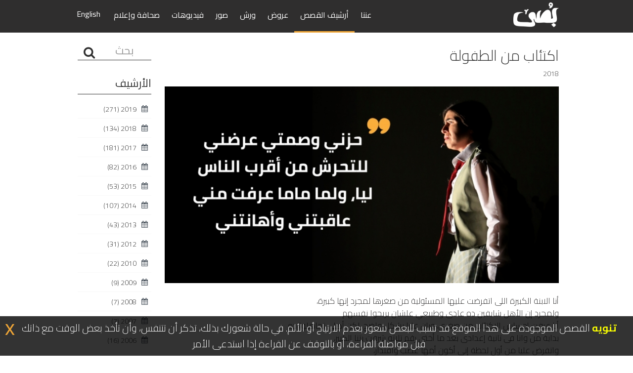

--- FILE ---
content_type: text/html; charset=utf-8
request_url: https://bussy.co/story-archive/2006-2019/childhood-depression
body_size: 13955
content:
<!DOCTYPE html>
<html prefix="og: http://ogp.me/ns#" lang="ar-eg" dir="rtl" class='com_k2 view-item layout-item itemid-1039 j31 mm-hover'>
<head>
<script src="/media/system/js/mootools-core.js" type="text/javascript"></script>
<script src="/media/jui/js/jquery.min.js" type="text/javascript"></script>
<link href="https://fonts.googleapis.com/css?family=Cairo:300,400,600,700,900&amp;subset=arabic" rel="stylesheet">
	<base href="https://bussy.co/story-archive/2006-2019/childhood-depression" />
	<meta http-equiv="content-type" content="text/html; charset=utf-8" />
	<meta name="keywords" content="الصحة النفسية، الاكتئاب، قصص الاكتئاب، حملة الاكتئاب، حملات بصي، قصص بصي، مشروع بصي، بصى، مشروع بصى، اكتئاب من الطفولة" />
	<meta name="robots" content="max-image-preview:large" />
	<meta property="og:url" content="https://bussy.co/story-archive/2006-2019/childhood-depression" />
	<meta property="og:type" content="article" />
	<meta property="og:title" content="اكتئاب من الطفولة - مشروع بصى" />
	<meta property="og:description" content="أنا عرفت إحساس الاكتئاب من صغري، وبان عليا بشكل واضح، لكن أهلى تجاهلوا ده" />
	<meta property="og:image" content="https://bussy.co/media/k2/items/cache/8f096abef1c84b031550e510893c2d4d_M.jpg" />
	<meta name="image" content="https://bussy.co/media/k2/items/cache/8f096abef1c84b031550e510893c2d4d_M.jpg" />
	<meta name="twitter:card" content="summary" />
	<meta name="twitter:title" content="اكتئاب من الطفولة - مشروع بصى" />
	<meta name="twitter:description" content="أنا عرفت إحساس الاكتئاب من صغري، وبان عليا بشكل واضح، لكن أهلى تجاهلوا ده" />
	<meta name="twitter:image" content="https://bussy.co/media/k2/items/cache/8f096abef1c84b031550e510893c2d4d_M.jpg" />
	<meta name="twitter:image:alt" content="اكتئاب من الطفولة" />
	<meta name="description" content="أنا عرفت إحساس الاكتئاب من صغري، وبان عليا بشكل واضح، لكن أهلى تجاهلوا ده" />
	<meta name="generator" content="Joomla! - Open Source Content Management" />
	<title>اكتئاب من الطفولة - مشروع بصى</title>
	<link href="/story-archive/2006-2019/childhood-depression" rel="canonical" />
	<link href="https://bussy.co/story-archive/2006-2019/childhood-depression" rel="alternate" hreflang="ar-EG" />
	<link href="https://bussy.co/en/story-archive/2006-2019/childhood-depression" rel="alternate" hreflang="en-GB" />
	<link href="/templates/tp_runway/favicon.ico" rel="shortcut icon" type="image/vnd.microsoft.icon" />
	<link href="https://bussy.co/component/search/?Itemid=335&amp;format=opensearch" rel="search" title="البحث مشروع بصى" type="application/opensearchdescription+xml" />
	<link href="/templates/tp_runway/local/css/rtl/bussy_arabic/bootstrap.css" rel="stylesheet" type="text/css" />
	<link href="/plugins/system/itcs_scroll2top/assets/css/plg_scroll2top.css" rel="stylesheet" type="text/css" />
	<link href="/plugins/system/itcs_scroll2top/assets/css/ionicons.min.css" rel="stylesheet" type="text/css" />
	<link href="https://cdnjs.cloudflare.com/ajax/libs/magnific-popup.js/1.1.0/magnific-popup.min.css" rel="stylesheet" type="text/css" />
	<link href="https://cdnjs.cloudflare.com/ajax/libs/simple-line-icons/2.4.1/css/simple-line-icons.min.css" rel="stylesheet" type="text/css" />
	<link href="/templates/tp_runway/css/k2.css" rel="stylesheet" type="text/css" />
	<link href="/media/modals/css/bootstrap.min.css?v=12.4.0" rel="stylesheet" type="text/css" />
	<link href="/plugins/system/jcemediabox/css/jcemediabox.min.css?287d1ac6a08490838018a515394ee921" rel="stylesheet" type="text/css" />
	<link href="/media/com_icagenda/icicons/style.css?dcaaebb8cda5ff0c2f2ab60c80777e56" rel="stylesheet" type="text/css" />
	<link href="/templates/tp_runway/local/css/rtl/bussy_arabic/template.css" rel="stylesheet" type="text/css" />
	<link href="/templates/tp_runway/local/css/rtl/bussy_arabic/off-canvas.css" rel="stylesheet" type="text/css" />
	<link href="/templates/tp_runway/fonts/font-awesome/css/font-awesome.min.css" rel="stylesheet" type="text/css" />
	<link href="https://fonts.googleapis.com/css?family=Tajawal:300,400,500,700,900&subset=arabic" rel="stylesheet" type="text/css" />
	<link href="/templates/tp_runway/fonts/font-icons/css/font-icons.css" rel="stylesheet" type="text/css" />
	<link href="/templates/tp_runway/fonts/gizmo/css/gizmo.css" rel="stylesheet" type="text/css" />
	<link href="/templates/tp_runway/fonts/picons/css/picons.css" rel="stylesheet" type="text/css" />
	<link href="/templates/tp_runway/fonts/gesstwo/ge.ss.two.css" rel="stylesheet" type="text/css" />
	<link href="/templates/tp_runway/css/jquery.bxslider.css" rel="stylesheet" type="text/css" />
	<link href="/templates/tp_runway/css/animate-header.css" rel="stylesheet" type="text/css" />
	<link href="/templates/tp_runway/css/odometer-theme-minimal.css" rel="stylesheet" type="text/css" />
	<link href="/templates/tp_runway/css/jquery.fancybox.css" rel="stylesheet" type="text/css" />
	<link href="/templates/tp_runway/css/switcher.css" rel="stylesheet" type="text/css" />
	<link href="/templates/tp_runway/css/fancybox.css" rel="stylesheet" type="text/css" />
	<link href="/templates/tp_runway/css/ashraf_v11.css" rel="stylesheet" type="text/css" />
	<link href="/media/mod_languages/css/template.css?dcaaebb8cda5ff0c2f2ab60c80777e56" rel="stylesheet" type="text/css" />
	<style type="text/css">

		.snip1452.custom:hover,.scrollToTop.snip1452.custom:hover [class^="fa-"]::before,.scrollToTop.snip1452.custom:hover [class*="fa-"]::before{color: #f0a637;}
		.snip1452.custom:hover:after{border-color: #f0a637;}
		.scrollToTop{right: 15px;bottom: 15px;}
		.scrollToTop.snip1452::after{background-color: transparent;}
		
                        /* K2 - Magnific Popup Overrides */
                        .mfp-iframe-holder {padding:10px;}
                        .mfp-iframe-holder .mfp-content {max-width:100%;width:100%;height:100%;}
                        .mfp-iframe-scaler iframe {background:#fff;padding:10px;box-sizing:border-box;box-shadow:none;}
                    
	</style>
	<script type="application/json" class="joomla-script-options new">{"csrf.token":"b1b10ba6790ecd7eb5fcb87e2114f731","system.paths":{"root":"","base":""},"rl_modals":{"class":"modal_link","defaults":{"opacity":"0.8","maxWidth":"95%","maxHeight":"95%","current":"{current} \/ {total}","previous":"previous","next":"next","close":"close","xhrError":"This content failed to load.","imgError":"This image failed to load."},"auto_correct_size":1,"auto_correct_size_delay":0}}</script>
	<script src="/t3-assets/js/js-88b59-33400.js" type="text/javascript"></script>
	<script src="https://cdnjs.cloudflare.com/ajax/libs/magnific-popup.js/1.1.0/jquery.magnific-popup.min.js" type="text/javascript"></script>
	<script src="/media/k2/assets/js/k2.frontend.js?v=2.11.20230505&sitepath=/" type="text/javascript"></script>
	<script src="/t3-assets/js/js-539ac-63215.js" type="text/javascript"></script>
	<script src="/media/modals/js/jquery.modals.min.js?v=12.4.0" type="text/javascript"></script>
	<script src="/media/modals/js/script.min.js?v=12.4.0" type="text/javascript"></script>
	<script src="/plugins/system/jcemediabox/js/jcemediabox.min.js?287d1ac6a08490838018a515394ee921" type="text/javascript"></script>
	<script src="/t3-assets/js/js-ee668-33400.js" type="text/javascript"></script>
	<script type="application/x-k2-headers">
{"Last-Modified": "Sun, 14 Jul 2019 11:34:06 GMT", "ETag": "d3a3fb92198dda2bbba3cf0a79f80c55"}
	</script>
	<script type="application/ld+json">

                {
                    "@context": "https://schema.org",
                    "@type": "Article",
                    "mainEntityOfPage": {
                        "@type": "WebPage",
                        "@id": "https://bussy.co/story-archive/2006-2019/childhood-depression"
                    },
                    "url": "https://bussy.co/story-archive/2006-2019/childhood-depression",
                    "headline": "اكتئاب من الطفولة - مشروع بصى",
                    "image": [
                        "https://bussy.co/media/k2/items/cache/8f096abef1c84b031550e510893c2d4d_XL.jpg",
                        "https://bussy.co/media/k2/items/cache/8f096abef1c84b031550e510893c2d4d_L.jpg",
                        "https://bussy.co/media/k2/items/cache/8f096abef1c84b031550e510893c2d4d_M.jpg",
                        "https://bussy.co/media/k2/items/cache/8f096abef1c84b031550e510893c2d4d_S.jpg",
                        "https://bussy.co/media/k2/items/cache/8f096abef1c84b031550e510893c2d4d_XS.jpg",
                        "https://bussy.co/media/k2/items/cache/8f096abef1c84b031550e510893c2d4d_Generic.jpg"
                    ],
                    "datePublished": "2018-08-30 10:23:34",
                    "dateModified": "2019-07-14 11:34:06",
                    "author": {
                        "@type": "Person",
                        "name": "Laila Sami",
                        "url": "https://bussy.co/stories/itemlist/user/115-lailasami"
                    },
                    "publisher": {
                        "@type": "Organization",
                        "name": "مشروع بصى",
                        "url": "https://bussy.co/",
                        "logo": {
                            "@type": "ImageObject",
                            "name": "مشروع بصى",
                            "width": "",
                            "height": "",
                            "url": "https://bussy.co/"
                        }
                    },
                    "articleSection": "https://bussy.co/story-archive/2018",
                    "keywords": "الصحة النفسية، الاكتئاب، قصص الاكتئاب، حملة الاكتئاب، حملات بصي، قصص بصي، مشروع بصي، بصى، مشروع بصى، اكتئاب من الطفولة",
                    "description": "",
                    "articleBody": "أنا الابنة الكبيرة اللى اتفرضت عليها المسئولية من صغرها لمجرد إنها كبيرة،ولمجرد إن الأهل شايفين ده عادى وطبيعي علشان يريحوا نفسهمأنا عرفت إحساس الاكتئاب من صغري، وبان عليا بشكل واضح، لكن أهلى تجاهلوا دهبداية من وانا فى تانية إعدادى بعد ما أختى رقم تلاته شرفت بتنا الكبير،واتفرض عليا من أول لحظة إنى أكون أمها غصب واقتدار،حتى إنها كانت بـ تنام فى حضنى وانا عندى مدرسة تاني يوم الصبح بدري،وكل شوية كنت أصحى على عياطها أحاول أسكتهاأو أدخلها غرفة أمى اللى كان ممنوع ينام فيها أطفال علشان بابا بـ يزهق من زنهموكنت أفضل مستنية لحد ما ماما ترضعها علشان تكمل نوم جنبيأوقات كنت أحاول أرضعها علشان تسكت وانام، وكنت بـ تحمل وجع إنها تحاول ترضع منى وانا طفلة لسه ما بلغـتـش …كانت سنة تعيسة عليا بمعنى الكلمة، بدأت أقف فى المطبخ ويتطلب منى أجهز أكلطبعا ما كـنـتـش بـ ذاكر، وجبت ملحق واتنكد عليا، وسمعت كلام جارحقفلت على نفسي وبطلت اتكلم نهائي رغم إنى كنت معروفة بكتر الكلام، والمرح، والفضول، والتطلع …ما كـنـتـش بـ بطل عياط، اتمنيت الموت كل لحظة فـ عمري، فكرت في الهروب ولكن خفت من نظرة الناس ليا وخفت أبقي فريسة للمجهول … كنت بنام طول ما أهلى صاحيين، واصحي لما يناموا أقعد لوحدى أعيط وابص للسما وادعى ربنا يخدنى ويرحمنىملامحي اتبدلت من كتر العياط وصوتى اتغير.ما كانش ليا أصحاب ولا هوايات، كل حياتى كانت بائسة تعيسة …ماتت طفولتى، وماتت أحلامي واصبح هدفي إنى أحس بالأمان والحب والاحتواء اللى عمري ما عرفتهم فى بيت أهلى … حزنى وصمتى عرضنى للتحرش من أقرب الناس ليا، ولما ماما عرفت منى عاقبتنى وأهانتنى بأقذر الصفات ... تعبت زيادة وجالى القولون وانا فى تالتة إعدادى، كنت لا بـ عرف أنام ولا أكل ولا أركز فى أى شئ مستوى الدراسة فضل ينزل لحد ما عدت السنة وانا متحملة كل شئ لوحدى الاكتئاب ما كانش مرحلة، للأسف أصبح مرحلة بـ تسلم مرحلة اكثر تطور وخبثأنا دلوقت عندى ٤٠ سنة ولسه فى الاكتئاب، جالى معاه أمراض شيخوخة، وأمراض ملهاش علاج والدكاترة بـ يقولولى: انت حالة نادرة، كل مرض بـ يجي لوحده نتيجة صدمة عصبية حادة، إنما اجتمعوا فيكى وفى سن صغير جدا وده غريب. أنا دلوقتي بـ مثل إنى كويسة وطبيعية. الموضوع اتطور معايا لدرجة إن عقلى بـ يكدب عليا وبـ يخبي أنا إيه مزعلنى، وبقيت أشتكى من نفسي مش من اللى مضايقنى وكأن عقلى عارف إن مفيش فايدة من شكوتى، فجه عليا وشكانى ليا."
                }
                
	</script>
	<script type="text/javascript">
jQuery(document).ready(function(){WfMediabox.init({"base":"\/","theme":"light","width":"","height":"","lightbox":0,"shadowbox":0,"icons":1,"overlay":1,"overlay_opacity":0.8,"overlay_color":"#000000","transition_speed":500,"close":2,"scrolling":"fixed","labels":{"close":"Close","next":"Next","previous":"Previous","cancel":"Cancel","numbers":"{{numbers}}","numbers_count":"{{current}} of {{total}}","download":"Download"},"swipe":true});});
	</script>
	<link href="https://bussy.co/story-archive/2006-2019/childhood-depression" rel="alternate" hreflang="x-default" />

		<meta name="viewport" content="width=device-width, initial-scale=1.0"/>
	<style type="text/stylesheet">
		@-webkit-viewport   { width: device-width; }
		@-moz-viewport      { width: device-width; }
		@-ms-viewport       { width: device-width; }
		@-o-viewport        { width: device-width; }
		@viewport           { width: device-width; }
	</style>
	<script type="text/javascript">
		//<![CDATA[
		if (navigator.userAgent.match(/IEMobile\/10\.0/)) {
			var msViewportStyle = document.createElement("style");
			msViewportStyle.appendChild(
				document.createTextNode("@-ms-viewport{width:auto!important}")
			);
			document.getElementsByTagName("head")[0].appendChild(msViewportStyle);
		}
		//]]>
	</script>
<meta name="HandheldFriendly" content="true"/>
<meta name="apple-mobile-web-app-capable" content="YES"/>
<!--[if lt IE 9]>
<script src="//html5shim.googlecode.com/svn/trunk/html5.js"></script>
<script type="text/javascript" src="/plugins/system/t3/base-bs3/js/respond.min.js"></script>
<![endif]-->

		<script type="text/javascript">
		var replaceDigits = function () {
			if ( $( e.target ).isNot( 'img' ) || e.target ).isNot( 'section' ) ) {
			var map = [ "&\#1632;", "&\#1633;", "&\#1634;", "&\#1635;", "&\#1636;",
				"&\#1637;", "&\#1638;", "&\#1639;", "&\#1640;", "&\#1641;"
			]
			document.body.innerHTML = document.body.innerHTML.replace( /\d(?=[^<>]*(<|$))/g, function ( $0 ) {
				return map[ $0 ]
			} );
		}
		}
	</script>
	<script type="text/javascript">
		$( document ).ready( function () {
			setTimeout( function () {
				$( "#cookieConsent" ).fadeIn( 200 );
			}, 2000 );
			$( "#closeCookieConsent, .cookieConsentOK" ).click( function () {
				$( "#cookieConsent" ).fadeOut( 200 );
			} );
		} );
	</script>
<!-- Global site tag (gtag.js) - Google Analytics -->
<script async src="https://www.googletagmanager.com/gtag/js?id=UA-100188587-1"></script>
<script>
  window.dataLayer = window.dataLayer || [];
  function gtag(){dataLayer.push(arguments);}
  gtag('js', new Date());

  gtag('config', 'UA-100188587-1');
</script>
<!-- Global site tag (gtag.js) - Google Analytics -->
<script async src="https://www.googletagmanager.com/gtag/js?id=G-KP522TMERN"></script>
<script>
  window.dataLayer = window.dataLayer || [];
  function gtag(){dataLayer.push(arguments);}
  gtag('js', new Date());

  gtag('config', 'G-KP522TMERN');
</script>
</head>
<body>
	<div class="t3-wrapper gabi_blog gabi_blog_arabic_wrapper gabi_ar">
		 
 <!-- TOPBAR -->
  <!-- //TOPBAR -->

		<header id="t3-header" class="wrap t3-header navbar-affixed-top" data-spy="affix" data-offset-top="200">
<div class="container">
<div class="row">
<div class="col-lg-2 col-md-2 col-xs-3 logo">
<div class="logo-image">
<a href="/" title="BuSSy">
<img class="logo-img" src="/images/bussy/bussy_ar_logo100.png" alt="BuSSy" /></a></div></div>
<nav id="t3-mainnav" class="col-lg-10 col-md-10 col-xs-9">
<div class="t3-nav-btn pull-right">
<div class="pull-right">

<button class="btn-primary off-canvas-toggle " type="button" data-pos="right" data-nav="#t3-off-canvas" data-effect="off-canvas-effect-7">
  <i class="fa fa-bars"></i>
</button>

<!-- OFF-CANVAS SIDEBAR -->
<div id="t3-off-canvas" class="t3-off-canvas ">

  <div class="t3-off-canvas-header">
    <h2 class="t3-off-canvas-header-title">مشروع بصى</h2>
    <button type="button" class="close" data-dismiss="modal" aria-hidden="true">&times;</button>
  </div>

  <div class="t3-off-canvas-body">
    <div class="t3-module module " id="Mod88"><div class="module-inner"><div class="module-ct"><ul class="nav menu">
<li class="item-207"><a href="/about" ><span>عننا</span></a></li><li class="item-410 alias-parent-active"><a href="/story-archive" >أرشيف القصص</a></li><li class="item-204"><a href="/performances" >عروض</a></li><li class="item-205"><a href="/workshops" >ورش</a></li><li class="item-200"><a href="/photos/2019" >صور</a></li><li class="item-249"><a href="/ar-videos" ><span>فيديوهات</span></a></li><li class="item-285"><a href="/ar-press-media" >صحافة وإعلام</a></li></ul>
</div></div></div>
  </div>

</div>
<!-- //OFF-CANVAS SIDEBAR -->

</div>
<div class="navbar-header pull-right hidden-xs">
<button type="button" class="navbar-toggle" data-toggle="collapse" data-target=".t3-navbar-collapse">
<i class="fa fa-bars"></i></button>
</div>
<div class="pull-right">
<div class="languageswitcherload">
<div class="mod-languages">

	<ul class="lang-inline" dir="rtl">
									<li>
			<a href="/en/story-archive/2006-2019/childhood-depression">
							English						</a>
			</li>
				</ul>

</div>

</div>
</div>
</div>
<div class="navbar navbar-default t3-mainnav pull-right hidden-sm hidden-xs">
<div class="t3-navbar-collapse navbar-collapse collapse"></div>
<div class="t3-navbar navbar-collapse collapse">
		<ul class="nav navbar-nav">
			<li class="item-207">				<a href="/about" >عننا</a>
				</li><li class="item-410 alias-parent-active">				<a href="/story-archive" >أرشيف القصص</a>
				</li><li class="item-204">				<a href="/performances" >عروض</a>
				</li><li class="item-205">				<a href="/workshops" >ورش</a>
				</li><li class="item-200">				<a href="/photos/2019" >صور</a>
				</li><li class="item-249">				<a href="/ar-videos" >فيديوهات</a>
				</li><li class="item-285">				<a href="/ar-press-media" >صحافة وإعلام</a>
				</li>		</ul>
	</div></div></nav></div></div>
</header>

		

		
<div class="home">
	

<div class="container gahi_blog_post gabi_blog">
	
<div id="t3-mainbody" class="container t3-mainbody">
	<div class="row">

		<!-- MAIN CONTENT -->
		<div id="t3-content" class="t3-content col-xs-12 col-sm-10  col-md-10">
						<div id="system-message-container">
	</div>

						<!-- Start K2 Item Layout -->
<span id="startOfPageId1002"></span>

<div id="k2Container" class="gabi_blog_post_item itemView">
  
     
    
	<div class="itemContent ">
		<!-- Plugins: BeforeDisplay -->
			
		<!-- K2 Plugins: K2BeforeDisplay -->
						<div class="itemHeader">

			
	
		  		  <!-- Item title -->
		  <h2 class="itemTitle gabi_blog_post_title">
					
		  	اكتئاب من الطفولة	
		  		
		  </h2>
		  		  
											<span class="catItemDateCreatedtext gabi_blog_post_date">
				2018	
			</span>
			
	  </div>
			
	  <!-- Plugins: AfterDisplayTitle -->
	  	
	  <!-- K2 Plugins: K2AfterDisplayTitle -->
	  	
				  <!-- Item Image -->
  <div class="itemImageBlock gabi_blog_item_img gabi_blog_post_img">
	  <span class="itemImage">
	  	<!-- START: Modals --><a class="modal modal_link" href="/media/k2/items/cache/8f096abef1c84b031550e510893c2d4d_XL.jpg" aria-label="اكتئاب من الطفولة" data-modal-title="اكتئاب من الطفولة" data-modal-class-name="is_image"><!-- END: Modals -->
	  		<img class="img-responsive" src="/media/k2/items/cache/8f096abef1c84b031550e510893c2d4d_XL.jpg" alt="اكتئاب من الطفولة" style="width:700px; height:auto;" />
	  	</a>
	  </span>

	  
	  
	  <div class="clr"></div>
  </div>
  	  <div class="itemBody">
	
		  <!-- Plugins: BeforeDisplayContent -->
		  	
		  <!-- K2 Plugins: K2BeforeDisplayContent -->
		  	
		  		  		  		  <!-- Item fulltext -->
		  <div class="itemFullText">
		  	<p>أنا الابنة الكبيرة اللى اتفرضت عليها المسئولية من صغرها لمجرد إنها كبيرة،<br />ولمجرد إن الأهل شايفين ده عادى وطبيعي علشان يريحوا نفسهم<br />أنا عرفت إحساس الاكتئاب من صغري، وبان عليا بشكل واضح، لكن أهلى تجاهلوا ده<br />بداية من وانا فى تانية إعدادى بعد ما أختى رقم تلاته شرفت بتنا الكبير،<br />واتفرض عليا من أول لحظة إنى أكون أمها غصب واقتدار،<br />حتى إنها كانت بـ تنام فى حضنى وانا عندى مدرسة تاني يوم الصبح بدري،<br />وكل شوية كنت أصحى على عياطها أحاول أسكتها<br />أو أدخلها غرفة أمى اللى كان ممنوع ينام فيها أطفال علشان بابا بـ يزهق من زنهم<br />وكنت أفضل مستنية لحد ما ماما ترضعها علشان تكمل نوم جنبي<br />أوقات كنت أحاول أرضعها علشان تسكت وانام، <br />وكنت بـ تحمل وجع إنها تحاول ترضع منى وانا طفلة لسه ما بلغـتـش …<br />كانت سنة تعيسة عليا بمعنى الكلمة، بدأت أقف فى المطبخ ويتطلب منى أجهز أكل<br />طبعا ما كـنـتـش بـ ذاكر، وجبت ملحق واتنكد عليا، وسمعت كلام جارح<br />قفلت على نفسي وبطلت اتكلم نهائي رغم إنى كنت معروفة بكتر الكلام، والمرح، والفضول، والتطلع …<br />ما كـنـتـش بـ بطل عياط، اتمنيت الموت كل لحظة فـ عمري، <br />فكرت في الهروب ولكن خفت من نظرة الناس ليا وخفت أبقي فريسة للمجهول …</p>
<p>كنت بنام طول ما أهلى صاحيين، واصحي لما يناموا أقعد لوحدى أعيط وابص للسما وادعى ربنا يخدنى ويرحمنى<br />ملامحي اتبدلت من كتر العياط وصوتى اتغير.<br />ما كانش ليا أصحاب ولا هوايات، كل حياتى كانت بائسة تعيسة …<br />ماتت طفولتى، وماتت أحلامي واصبح هدفي إنى أحس بالأمان والحب والاحتواء اللى عمري ما عرفتهم فى بيت أهلى …<br /> حزنى وصمتى عرضنى للتحرش من أقرب الناس ليا،<br /> ولما ماما عرفت منى عاقبتنى وأهانتنى بأقذر الصفات ... <br />تعبت زيادة وجالى القولون وانا فى تالتة إعدادى، كنت لا بـ عرف أنام ولا أكل ولا أركز فى أى شئ مستوى الدراسة فضل ينزل لحد ما عدت السنة وانا متحملة كل شئ لوحدى</p>
<p>الاكتئاب ما كانش مرحلة، للأسف أصبح مرحلة بـ تسلم مرحلة اكثر تطور وخبث<br />أنا دلوقت عندى ٤٠ سنة ولسه فى الاكتئاب، جالى معاه أمراض شيخوخة، وأمراض ملهاش علاج والدكاترة بـ يقولولى: انت حالة نادرة، كل مرض بـ يجي لوحده نتيجة صدمة عصبية حادة، إنما اجتمعوا فيكى وفى سن صغير جدا وده غريب.</p>
<p><br />أنا دلوقتي بـ مثل إنى كويسة وطبيعية. الموضوع اتطور معايا لدرجة إن عقلى بـ يكدب عليا <br />وبـ يخبي أنا إيه مزعلنى، وبقيت أشتكى من نفسي مش من اللى مضايقنى وكأن عقلى عارف إن مفيش فايدة من شكوتى، فجه عليا وشكانى ليا.</p>		  </div>
		  		  	
			<div class="clr"></div>
	
		 
	
				
		  <!-- Plugins: AfterDisplayContent -->
		  	
		  <!-- K2 Plugins: K2AfterDisplayContent -->
		  	
		  <div class="clr"></div>
	  </div>

	    </div>

    <div class="itemLinks">

	  	  <!-- Item tags -->
	  <div class="itemTagsBlock">
		  <span><i class="icon-tags"></i></span>
		  <ul class="itemTags">
		    		    <li><a href="/stories/itemlist/tag/الاكتئاب">الاكتئاب</a></li>
		    		    <li><a href="/stories/itemlist/tag/الصحة%20النفسية">الصحة النفسية</a></li>
		    		  </ul>
		  <div class="clr"></div>
	  </div>
	  
	  
		<div class="clr"></div>
  </div>
  	 	<div class="itemSocialSharing">
			
		</div> 
    
  
	<div class="row">
  
	
  	</div>

	<div class="clr"></div>

  

  
  
  <!-- Plugins: AfterDisplay -->
  
  <!-- K2 Plugins: K2AfterDisplay -->
  
  
 

	<div class="clr"></div>
</div>
<!-- End K2 Item Layout -->


<!-- JoomlaWorks "K2" (v2.11.20230505) | Learn more about K2 at https://getk2.org -->
		</div>
		<!-- //MAIN CONTENT -->

		<!-- SIDEBAR RIGHT -->
		<div class="t3-sidebar t3-sidebar-right col-xs-12 col-sm-2  col-md-2 gabi_blog_Sidebar">
			<div class="t3-module module k2SearchBlock k2SearchBlockForm " id="Mod248"><div class="module-inner"><div class="module-ct"><div class="search k2SearchBlock k2SearchBlockForm">
	<form action="/story-archive/2006-2019/childhood-depression" method="post" class="form-inline">
		<label for="mod-search-searchword248" class="element-invisible">البحث...</label> <input name="searchword" id="mod-search-searchword248" maxlength="200"  class="inputbox search-query input-medium" type="search" placeholder="بحث" /> <button class="button btn btn-primary fa fa-search gabi_search_btn" onclick="this.form.searchword.focus();"> </button>		<input type="hidden" name="task" value="search" />
		<input type="hidden" name="option" value="com_search" />
		<input type="hidden" name="Itemid" value="335" />
	</form>
</div>
</div></div></div>
			<div class="t3-module module gabi_m_arabic " id="Mod257"><div class="module-inner"><h3 class="module-title "><span>الأرشيف</span></h3><div class="module-ct">
<div id="k2ModuleBox257" class="k2CategoriesListBlock  gabi_m_arabic">
	<ul class="level0"><li><a href="/story-archive/2019"><span class="catTitle">2019</span><span class="catCounter"> (271)</span></a></li><li><a href="/story-archive/2018"><span class="catTitle">2018</span><span class="catCounter"> (134)</span></a></li><li><a href="/story-archive-2017"><span class="catTitle">2017</span><span class="catCounter"> (181)</span></a></li><li><a href="/story-archive/2016"><span class="catTitle">2016</span><span class="catCounter"> (82)</span></a></li><li><a href="/story-archive/2015"><span class="catTitle">2015</span><span class="catCounter"> (53)</span></a></li><li><a href="/story-archive/2014"><span class="catTitle">2014</span><span class="catCounter"> (107)</span></a></li><li><a href="/story-archive/2013"><span class="catTitle">2013</span><span class="catCounter"> (43)</span></a></li><li><a href="/story-archive/2012"><span class="catTitle">2012</span><span class="catCounter"> (31)</span></a></li><li><a href="/story-archive/2010"><span class="catTitle">2010</span><span class="catCounter"> (22)</span></a></li><li><a href="/story-archive/2009"><span class="catTitle">2009</span><span class="catCounter"> (9)</span></a></li><li><a href="/story-archive/2008"><span class="catTitle">2008</span><span class="catCounter"> (7)</span></a></li><li><a href="/story-archive/2007"><span class="catTitle">2007</span><span class="catCounter"> (7)</span></a></li><li><a href="/story-archive/2006"><span class="catTitle">2006</span><span class="catCounter"> (16)</span></a></li></ul></div>
</div></div></div><div class="t3-module module gabi_m_arabic " id="Mod174"><div class="module-inner"><h3 class="module-title "><span>البحث بالكلمات</span></h3><div class="module-ct">
<div id="k2ModuleBox174" class="k2TagCloudBlock  gabi_m_arabic">
            <a href="/tag/hiv" style="font-size:101%" title="2 items tagged with أمراض نقص المناعة">
        أمراض نقص المناعة    </a>
                <a href="/tag/marital-rape" style="font-size:100%" title="1 items tagged with اغتصاب زوجي">
        اغتصاب زوجي    </a>
                <a href="/stories/itemlist/tag/اكتئاب ما بعد الولادة" style="font-size:101%" title="2 items tagged with اكتئاب ما بعد الولادة">
        اكتئاب ما بعد الولادة    </a>
                <a href="/stories/itemlist/tag/الأمومة" style="font-size:107%" title="41 items tagged with الأمومة">
        الأمومة    </a>
                <a href="/stories/itemlist/tag/الإتجار" style="font-size:100%" title="1 items tagged with الإتجار">
        الإتجار    </a>
                <a href="/stories/itemlist/tag/الإجهاض" style="font-size:101%" title="2 items tagged with الإجهاض">
        الإجهاض    </a>
                <a href="/stories/itemlist/tag/الإدمان" style="font-size:101%" title="6 items tagged with الإدمان">
        الإدمان    </a>
                <a href="/stories/itemlist/tag/الاشتغال بالجنس" style="font-size:101%" title="2 items tagged with الاشتغال بالجنس">
        الاشتغال بالجنس    </a>
                <a href="/stories/itemlist/tag/الاعتداء الجماعي" style="font-size:102%" title="12 items tagged with الاعتداء الجماعي">
        الاعتداء الجماعي    </a>
                <a href="/stories/itemlist/tag/الاعتداء الجنسي بالأطفال" style="font-size:100%" title="1 items tagged with الاعتداء الجنسي بالأطفال">
        الاعتداء الجنسي بالأطفال    </a>
                <a href="/stories/itemlist/tag/الاعتداء الجنسي على الأطفال" style="font-size:107%" title="37 items tagged with الاعتداء الجنسي على الأطفال">
        الاعتداء الجنسي على الأطفال    </a>
                <a href="/stories/itemlist/tag/الاغتصاب" style="font-size:104%" title="19 items tagged with الاغتصاب">
        الاغتصاب    </a>
                <a href="/stories/itemlist/tag/الاغتصاب الزوجي" style="font-size:100%" title="1 items tagged with الاغتصاب الزوجي">
        الاغتصاب الزوجي    </a>
                <a href="/stories/itemlist/tag/الاكتئاب" style="font-size:103%" title="16 items tagged with الاكتئاب">
        الاكتئاب    </a>
                <a href="/stories/itemlist/tag/الانتحار" style="font-size:101%" title="5 items tagged with الانتحار">
        الانتحار    </a>
                <a href="/stories/itemlist/tag/الانفصال" style="font-size:103%" title="13 items tagged with الانفصال">
        الانفصال    </a>
                <a href="/tag/harassment" style="font-size:129%" title="173 items tagged with التحرش">
        التحرش    </a>
                <a href="/stories/itemlist/tag/التربية الجنسية" style="font-size:105%" title="25 items tagged with التربية الجنسية">
        التربية الجنسية    </a>
                <a href="/stories/itemlist/tag/التمييز" style="font-size:101%" title="5 items tagged with التمييز">
        التمييز    </a>
                <a href="/tag/bullying" style="font-size:128%" title="165 items tagged with التنمر">
        التنمر    </a>
                <a href="/stories/itemlist/tag/الجسد" style="font-size:100%" title="1 items tagged with الجسد">
        الجسد    </a>
                <a href="/stories/itemlist/tag/الجسم" style="font-size:143%" title="258 items tagged with الجسم">
        الجسم    </a>
                <a href="/stories/itemlist/tag/الجنس" style="font-size:113%" title="76 items tagged with الجنس">
        الجنس    </a>
                <a href="/stories/itemlist/tag/الجنسانية" style="font-size:106%" title="33 items tagged with الجنسانية">
        الجنسانية    </a>
                <a href="/stories/itemlist/tag/الجواز" style="font-size:100%" title="1 items tagged with الجواز">
        الجواز    </a>
                <a href="/stories/itemlist/tag/الحجاب" style="font-size:106%" title="33 items tagged with الحجاب">
        الحجاب    </a>
                <a href="/stories/itemlist/tag/الختان" style="font-size:107%" title="39 items tagged with الختان">
        الختان    </a>
                <a href="/stories/itemlist/tag/الدورة الشهرية" style="font-size:112%" title="68 items tagged with الدورة الشهرية">
        الدورة الشهرية    </a>
                <a href="/stories/itemlist/tag/الذكورية" style="font-size:112%" title="72 items tagged with الذكورية">
        الذكورية    </a>
                <a href="/stories/itemlist/tag/الزواج" style="font-size:122%" title="132 items tagged with الزواج">
        الزواج    </a>
                <a href="/stories/itemlist/tag/الزواج المبكر" style="font-size:101%" title="2 items tagged with الزواج المبكر">
        الزواج المبكر    </a>
                <a href="/stories/itemlist/tag/السجن" style="font-size:106%" title="32 items tagged with السجن">
        السجن    </a>
                <a href="/stories/itemlist/tag/الشارع" style="font-size:120%" title="117 items tagged with الشارع">
        الشارع    </a>
                <a href="/stories/itemlist/tag/الشعر" style="font-size:111%" title="66 items tagged with الشعر">
        الشعر    </a>
                <a href="/stories/itemlist/tag/الصحة النفسية" style="font-size:103%" title="13 items tagged with الصحة النفسية">
        الصحة النفسية    </a>
                <a href="/stories/itemlist/tag/الصداقة" style="font-size:101%" title="6 items tagged with الصداقة">
        الصداقة    </a>
                <a href="/stories/itemlist/tag/الصورة الذاتية" style="font-size:100%" title="1 items tagged with الصورة الذاتية">
        الصورة الذاتية    </a>
                <a href="/stories/itemlist/tag/الضغوط الاجتماعية" style="font-size:141%" title="244 items tagged with الضغوط الاجتماعية">
        الضغوط الاجتماعية    </a>
                <a href="/stories/itemlist/tag/الطلاق" style="font-size:110%" title="58 items tagged with الطلاق">
        الطلاق    </a>
                <a href="/stories/itemlist/tag/العائلة" style="font-size:103%" title="18 items tagged with العائلة">
        العائلة    </a>
                <a href="/stories/itemlist/tag/العادة السرية" style="font-size:101%" title="3 items tagged with العادة السرية">
        العادة السرية    </a>
                <a href="/stories/itemlist/tag/العذرية" style="font-size:104%" title="21 items tagged with العذرية">
        العذرية    </a>
                <a href="/stories/itemlist/tag/العلاقات الحميمية" style="font-size:101%" title="2 items tagged with العلاقات الحميمية">
        العلاقات الحميمية    </a>
                <a href="/stories/itemlist/tag/العلاقات العاطفية" style="font-size:116%" title="91 items tagged with العلاقات العاطفية">
        العلاقات العاطفية    </a>
                <a href="/stories/itemlist/tag/العمل" style="font-size:107%" title="42 items tagged with العمل">
        العمل    </a>
                <a href="/stories/itemlist/tag/العنصرية" style="font-size:103%" title="16 items tagged with العنصرية">
        العنصرية    </a>
                <a href="/stories/itemlist/tag/العنف" style="font-size:100%" title="1 items tagged with العنف">
        العنف    </a>
                <a href="/stories/itemlist/tag/العنف الأسري" style="font-size:112%" title="72 items tagged with العنف الأسري">
        العنف الأسري    </a>
                <a href="/stories/itemlist/tag/العنف الجسدي" style="font-size:117%" title="100 items tagged with العنف الجسدي">
        العنف الجسدي    </a>
                <a href="/stories/itemlist/tag/العنف الجنسي" style="font-size:124%" title="144 items tagged with العنف الجنسي">
        العنف الجنسي    </a>
                <a href="/stories/itemlist/tag/العنف المبني على النوع" style="font-size:150%" title="300 items tagged with العنف المبني على النوع">
        العنف المبني على النوع    </a>
                <a href="/stories/itemlist/tag/العنف المنزلي" style="font-size:101%" title="4 items tagged with العنف المنزلي">
        العنف المنزلي    </a>
                <a href="/stories/itemlist/tag/المدرسة" style="font-size:106%" title="36 items tagged with المدرسة">
        المدرسة    </a>
                <a href="/stories/itemlist/tag/المراهقة" style="font-size:103%" title="16 items tagged with المراهقة">
        المراهقة    </a>
                <a href="/stories/itemlist/tag/المواصلات العامة" style="font-size:103%" title="18 items tagged with المواصلات العامة">
        المواصلات العامة    </a>
                <a href="/stories/itemlist/tag/الموافقة" style="font-size:100%" title="1 items tagged with الموافقة">
        الموافقة    </a>
                <a href="/stories/itemlist/tag/النسائية" style="font-size:115%" title="88 items tagged with النسائية">
        النسائية    </a>
                <a href="/stories/itemlist/tag/الهوية الجندرية" style="font-size:102%" title="7 items tagged with الهوية الجندرية">
        الهوية الجندرية    </a>
                <a href="/tag-ar" style="font-size:127%" title="160 items tagged with الوالدين">
        الوالدين    </a>
                <a href="/stories/itemlist/tag/الوحدة" style="font-size:101%" title="5 items tagged with الوحدة">
        الوحدة    </a>
                <a href="/stories/itemlist/tag/الوصمة الاجتماعية" style="font-size:123%" title="134 items tagged with الوصمة الاجتماعية">
        الوصمة الاجتماعية    </a>
                <a href="/stories/itemlist/tag/جواز الصالونات" style="font-size:102%" title="9 items tagged with جواز الصالونات">
        جواز الصالونات    </a>
                <a href="/stories/itemlist/tag/فيروس نقص المناعة البشرية" style="font-size:101%" title="3 items tagged with فيروس نقص المناعة البشرية">
        فيروس نقص المناعة البشرية    </a>
                <a href="/stories/itemlist/tag/كشف العذرية" style="font-size:102%" title="12 items tagged with كشف العذرية">
        كشف العذرية    </a>
                <a href="/stories/itemlist/tag/معايير الجمال" style="font-size:119%" title="111 items tagged with معايير الجمال">
        معايير الجمال    </a>
                <a href="/stories/itemlist/tag/وصم الجسد" style="font-size:101%" title="5 items tagged with وصم الجسد">
        وصم الجسد    </a>
            <div class="clr"></div>
</div>
</div></div></div>

<div class="custom"  >
	</div>

		</div>
		<!-- //SIDEBAR RIGHT -->

	</div>
</div> 


</div>
	</div>

		<div id="back-to-top" data-spy="affix" data-offset-top="300" class="back-to-top hidden-xs hidden-sm affix-top">
  <button class="btn btn-primary" title="Back to Top"><i class="icon-line-arrow-up"></i></button>
</div>
<footer id="t3-footer" class="wrap t3-footer">
			<div class="container">
				<!-- SPOTLIGHT -->
	<div class="t3-spotlight t3-footnav  row">
					<div class=" col-lg-4 col-md-4 col-sm-4 col-xs-6">
								<div class="t3-module module " id="Mod228"><div class="module-inner"><div class="module-ct">

<div class="custom"  >
	<div style="margin: 0 auto;"><img src="/images/bussy/bussy_ar_logo100.png" alt="BuSSy Project Logo" width="100" height="54" style="margin-top: 0px; float: right;" /></div></div>
</div></div></div>
							</div>
					<div class=" col-lg-4 col-md-4 col-sm-4 col-xs-6">
								<div class="t3-module module gabi_midfooter " id="Mod227"><div class="module-inner"><div class="module-ct">

<div class="custom gabi_midfooter"  >
	<h3 class="module-title " style="text-align: center;">تابعونا: The BuSSy Project</h3>
<p style="text-align: center;"><a href="https://www.facebook.com/TheBuSSyProject" target="_blank"> <img src="/images/bussy/social/facebook.png" alt="Bussy Project facebook" width="35" height="48" onmouseout="this.src='/images/bussy/social/facebook.png';" onmouseover="this.src='/images/bussy/social/fb_hover.png';" /></a> <a href="https://twitter.com/TheBuSSyProject" target="_blank"> <img src="/images/bussy/social/twitter.png" alt="Bussy Project twitter" width="35" height="48" onmouseover="this.src='/images/bussy/social/tw_h.png';" onmouseout="this.src='/images/bussy/social/twitter.png';" /></a> <a href="https://www.youtube.com/user/BuSSyProject" target="_blank"> <img src="/images/bussy/social/youtube.png" alt="Bussy Project youtube" width="35" height="48" onmouseover="this.src='/images/bussy/social/youtube_h.png';" onmouseout="this.src='/images/bussy/social/youtube.png';" /></a> <a href="https://www.instagram.com/thebussyproject/" target="_blank"> <img src="/images/bussy/social/instagram.png" alt="Bussy Project instagram" width="35" height="48" onmouseover="this.src='/images/bussy/social/insta_h.png';" onmouseout="this.src='/images/bussy/social/instagram.png';" /></a> <a href="https://soundcloud.com/thebussyproject" target="_blank"><img src="/images/bussy/social/soundcloud.png" alt="Bussy Project Soundcloud" width="35" height="48" onmouseover="this.src='/images/bussy/social/soundcloud_h.png';" onmouseout="this.src='/images/bussy/social/soundcloud.png';" /></a></p>

<p style="text-align: center;"><a href="https://creativecommons.org/licenses/by-sa/3.0/deed.ar" target="_blank" style="color: #ffffff; font-size: 13px; text-align: center;">مرخص بموجب ترخيص المشاع الإبداعي 3.0</a></p></div>
</div></div></div>
							</div>
					<div class=" col-lg-4 col-md-4 col-sm-4 col-xs-12">
								<div class="t3-module module " id="Mod181"><div class="module-inner"><div class="module-ct">

<div class="custom"  >
	<div class="gabifootermenu">
<h3 class="module-title "><a href="/anonymous-story-submission-formar">شاركونا قصصكم</a></h3>
		<div class="moduletable">
						<ul class="nav menu">
<li class="item-202"><a href="/contact-us-ar" ><span>اتصل بنا</span></a></li><li class="item-297"><a href="/media-request-ar" ><span>استمارة تغطية إعلامية</span></a></li></ul>
		</div>
	</div></div>
</div></div></div>
							</div>
			</div>
<!-- SPOTLIGHT -->
		</div>
	</footer>
	</div>
	<div id="cookieConsent" class="cookieConsent_ar" style="text-align: center;">
		<div id="closeCookieConsent" class="closeCookieConsent_ar">x</div>
		<span style="color:#fbff00; font-weight:bold;">تنويه </span> القصص الموجودة على هذا الموقع قد تسبب للبعض شعور بعدم الارتياح أو الألم. في حالة شعورك بذلك، تذكر أن تتنفس، وأن تأخذ بعض الوقت مع ذاتك قبل مواصلة القراءة، أو بالتوقف عن القراءة إذا استدعى الأمر	</div>

<!-- Scroll to Top -->
<div id="scroll2top" class="scrollToTop snip1452 small custom" data-scroll="top"><i class="ion-chevron-up"></i></div>
<!-- End Scroll to Top -->
</body>
</html>

--- FILE ---
content_type: text/css
request_url: https://bussy.co/templates/tp_runway/local/css/rtl/bussy_arabic/template.css
body_size: 20980
content:
@media (max-width: 767px) {
  .always-show .mega > .mega-dropdown-menu,
  .always-show .dropdown-menu {
    display: block !important;
    position: static;
  }
  .open .dropdown-menu {
    display: block;
  }
}
.t3-logo,
.t3-logo-small {
  display: block;
  text-decoration: none;
  text-align: right;
  background-repeat: no-repeat;
  background-position: center;
}
.t3-logo {
  width: 182px;
  height: 50px;
}
.t3-logo-small {
  width: 60px;
  height: 30px;
}
.t3-logo,
.t3-logo-color {
  background-image: url("//static.joomlart.com/images/jat3v3-documents/logo-complete/t3logo-big-color.png");
}
.t3-logo-small,
.t3-logo-small.t3-logo-color {
  background-image: url("//static.joomlart.com/images/jat3v3-documents/logo-complete/t3logo-small-color.png");
}
.t3-logo-dark {
  background-image: url("//static.joomlart.com/images/jat3v3-documents/logo-complete/t3logo-big-dark.png");
}
.t3-logo-small.t3-logo-dark {
  background-image: url("//static.joomlart.com/images/jat3v3-documents/logo-complete/t3logo-small-dark.png");
}
.t3-logo-light {
  background-image: url("//static.joomlart.com/images/jat3v3-documents/logo-complete/t3logo-big-light.png");
}
.t3-logo-small.t3-logo-light {
  background-image: url("//static.joomlart.com/images/jat3v3-documents/logo-complete/t3logo-small-light.png");
}
@media (max-width: 767px) {
  .logo-control .logo-img-sm {
    display: block;
  }
  .logo-control .logo-img {
    display: none;
  }
}
@media (min-width: 768px) {
  .logo-control .logo-img-sm {
    display: none;
  }
  .logo-control .logo-img {
    display: block;
  }
}
#community-wrap .collapse {
  position: relative;
  height: 0;
  overflow: hidden;
  display: block;
}
.body-data-holder:before {
  display: none;
  content: "grid-float-breakpoint:768px screen-xs:480px screen-sm:768px screen-md:992px screen-lg:1200px";
}

body {
  font-weight: 300;
  line-height: 1.5;
  color: #2f2e2e;
  font-size: 14px;
  font-family: 'Cairo', Bookman, Tahoma;
}
input,
button,
select,
textarea {
  font-family: inherit;
  font-size: inherit;
  line-height: inherit;
}
a {
  color: #4e8d8b;
  text-decoration: none;
}
a:hover,
a:focus {
  color: #437978;
  text-decoration: none;
}
a:focus {
  outline: thin dotted;
  outline: 5px auto -webkit-focus-ring-color;
  outline-offset: -2px;
}
img {
  vertical-align: middle;
}
th,
td {
  line-height: 1.4;
  text-align: right;
  vertical-align: top;
}
th {
  font-weight: bold;
}
td,
tr td {
  border-top: 1px solid #dddddd;
}
.cat-list-row0:hover,
.cat-list-row1:hover {
  background: #f5f5f5;
}
.cat-list-row1,
tr.cat-list-row1 td {
  background: #f9f9f9;
}
table.contentpane,
table.tablelist,
table.category,
table.admintable,
table.blog {
  width: 100%;
}
table.contentpaneopen {
  border: 0;
}
.star {
  color: #ffd769;
}
.red {
  color: #dd4b39;
}
.text .red {
  background: none !important;
}
hr {
  margin-top: 19px;
  margin-bottom: 19px;
  border: 0;
  border-top: 1px solid #f1f2f7;
}
.wrap {
  width: auto;
  clear: both;
}
.center,
.table td.center,
.table th.center {
  text-align: center;
}
.element-invisible {
  position: absolute;
  padding: 0;
  margin: 0;
  border: 0;
  height: 1px;
  width: 1px;
  overflow: hidden;
}

h1,
h2,
h3,
h4,
h5,
h6,
.h1,
.h2,
.h3,
.h4,
.h5,
.h6 {
  font-family: 'Cairo', sans-serif;
  font-weight: 500;
  line-height: 1.1;
  color: #303030;
  font-weight: bold;
}
h1 small,
h2 small,
h3 small,
h4 small,
h5 small,
h6 small,
.h1 small,
.h2 small,
.h3 small,
.h4 small,
.h5 small,
.h6 small,
h1 .small,
h2 .small,
h3 .small,
h4 .small,
h5 .small,
h6 .small,
.h1 .small,
.h2 .small,
.h3 .small,
.h4 .small,
.h5 .small,
.h6 .small {
  font-weight: normal;
  line-height: 1;
  color: #999999;
}
h1,
.h1,
h2,
.h2,
h3,
.h3 {
  margin-top: 19px;
  margin-bottom: 9.5px;
}
h1 small,
.h1 small,
h2 small,
.h2 small,
h3 small,
.h3 small,
h1 .small,
.h1 .small,
h2 .small,
.h2 .small,
h3 .small,
.h3 .small {
  font-size: 65%;
}
h4,
.h4,
h5,
.h5,
h6,
.h6 {
  margin-top: 9.5px;
  margin-bottom: 9.5px;
}
h4 small,
.h4 small,
h5 small,
.h5 small,
h6 small,
.h6 small,
h4 .small,
.h4 .small,
h5 .small,
.h5 .small,
h6 .small,
.h6 .small {
  font-size: 75%;
}
h1,
.h1 {
  font-size: 36px;
}
h2,
.h2 {
  font-size: 30px;
}
h3,
.h3 {
  font-size: 24px;
}
h4,
.h4 {
  font-size: 20px;
}
h5,
.h5 {
  font-size: 14px;
}
h6,
.h6 {
  font-size: 12px;
}
p {
  margin: 0 0 13px;
  line-height: 1.5;
}
.lead {
  margin-bottom: 19px;
  font-size: 16px;
  font-weight: 200;
  line-height: 1.4;
}
@media (min-width: 768px) {
  .lead {
    font-size: 21px;
  }
}
small,
.small {
  font-size: 85%;
}
cite {
  font-style: normal;
}
.text-left {
  text-align: right;
}
.text-right {
  text-align: left;
}
.text-center {
  text-align: center;
}
.text-justify {
  text-align: justify;
}
.text-muted {
  color: #999999;
}
.text-primary {
  color: #f0a637;
}
a.text-primary:hover {
  color: #e38f11;
}
.text-success {
  color: #468847;
}
a.text-success:hover {
  color: #356635;
}
.text-info {
  color: #3a87ad;
}
a.text-info:hover {
  color: #2d6987;
}
.text-warning {
  color: #c09853;
}
a.text-warning:hover {
  color: #a47e3c;
}
.text-danger {
  color: #b94a48;
}
a.text-danger:hover {
  color: #953b39;
}
.dropcap {
  font-size: 45px;
}
.bg-primary {
  color: #fff;
  background-color: #f0a637;
}
a.bg-primary:hover {
  background-color: #e38f11;
}
.bg-success {
  background-color: #dff0d8;
}
a.bg-success:hover {
  background-color: #c1e2b3;
}
.bg-info {
  background-color: #d9edf7;
}
a.bg-info:hover {
  background-color: #afd9ee;
}
.bg-warning {
  background-color: #fcf8e3;
}
a.bg-warning:hover {
  background-color: #f7ecb5;
}
.bg-danger {
  background-color: #f2dede;
}
a.bg-danger:hover {
  background-color: #e4b9b9;
}
.highlight {
  background-color: #FFC;
  font-weight: bold;
  padding: 1px 4px;
}
.page-header {
  padding-bottom: 8.5px;
  margin: 38px 0 19px;
  border-bottom: 1px solid #f1f2f7;
}
ul,
ol {
  margin-top: 0;
  margin-bottom: 9.5px;
}
ul ul,
ol ul,
ul ol,
ol ol {
  margin-bottom: 0;
}
.list-unstyled {
  padding-right: 0;
  list-style: none;
}
.list-inline {
  padding-right: 0;
  list-style: none;
  margin-right: -5px;
}
.list-inline > li {
  display: inline-block;
  padding-right: 5px;
  padding-left: 5px;
}
dl {
  margin-top: 0;
  margin-bottom: 19px;
}
dt,
dd {
  line-height: auto;
}
dt {
  font-weight: bold;
}
dd {
  margin-right: 0;
}
@media (min-width: 768px) {
  .dl-horizontal dt {
    float: right;
    width: 160px;
    clear: right;
    text-align: left;
    overflow: hidden;
    text-overflow: ellipsis;
    white-space: nowrap;
  }
  .dl-horizontal dd {
    margin-right: 180px;
  }
}
abbr[title],
abbr[data-original-title] {
  cursor: help;
  border-bottom: 1px dotted #999999;
}
.initialism {
  font-size: 90%;
  text-transform: uppercase;
}
blockquote {
  padding: 19px 19px;
  margin: 0 0 19px;
  font-size: 17.5px;
  border-right: 5px solid #2f2e2e;
  font-style: italic;
  background: #f8f8f8;
}
blockquote p:last-child,
blockquote ul:last-child,
blockquote ol:last-child {
  margin-bottom: 0;
}
blockquote footer,
blockquote small,
blockquote .small {
  display: block;
  font-size: 80%;
  line-height: 1.4;
  color: #999999;
}
blockquote footer:before,
blockquote small:before,
blockquote .small:before {
  content: '\2014 \00A0';
}
.blockquote-reverse,
blockquote.pull-right {
  padding-left: 15px;
  padding-right: 0;
  border-left: 5px solid #2f2e2e;
  border-right: 0;
  text-align: left;
}
.blockquote-reverse footer:before,
blockquote.pull-right footer:before,
.blockquote-reverse small:before,
blockquote.pull-right small:before,
.blockquote-reverse .small:before,
blockquote.pull-right .small:before {
  content: '';
}
.blockquote-reverse footer:after,
blockquote.pull-right footer:after,
.blockquote-reverse small:after,
blockquote.pull-right small:after,
.blockquote-reverse .small:after,
blockquote.pull-right .small:after {
  content: '\00A0 \2014';
}
blockquote:before,
blockquote:after {
  content: "";
}
address {
  margin-bottom: 19px;
  font-style: normal;
  line-height: 1.4;
}
code,
kbd,
pre,
samp {
  font-family: 'Cairo', Bookman, Tahoma;
}
.btn-actions {
  text-align: center;
}
.features-list {
  margin-top: 57px;
  
}
.features-list .page-header {
  border: 0;
  text-align: center;
}
.features-list .page-header h1 {
  font-size: 46px;
}
.features-list .feature-row {
  overflow: hidden;
  min-height: 200px;
  color: #696f72;
  border-top: 1px solid #e0e2e3;
  padding: 57px 0 0;
  text-align: center;
}
.features-list .feature-row:last-child {
  border-bottom: 1px solid #e0e2e3;
  margin-bottom: 57px;
}
.features-list .feature-row h3 {
  font-size: 28px;
}
.features-list .feature-row div:first-child {
  padding-right: 0;
}
.features-list .feature-row div:last-child {
  padding-left: 0;
}
.features-list .feature-row div:first-child.feature-img img {
  float: right;
}
.features-list .feature-row div:last-child.feature-img img {
  float: left;
}
.jumbotron h2 {
  font-size: 46px;
}
.jumbotron iframe {
  margin-top: 19px;
}

.form-control:focus {
  border-color: #66afe9;
  outline: 0;
  -webkit-box-shadow: inset 0 1px 1px rgba(0,0,0,.075), 0 0 8px rgba(102, 175, 233, 0.6);
  box-shadow: inset 0 1px 1px rgba(0,0,0,.075), 0 0 8px rgba(102, 175, 233, 0.6);
}
.form-control::-moz-placeholder {
  color: #999999;
  opacity: 1;
}
.form-control:-ms-input-placeholder {
  color: #999999;
}
.form-control::-webkit-input-placeholder {
  color: #999999;
}
textarea.form-control {
  height: auto;
}
.form-group {
  margin-bottom: 19px;
}
.radio label,
.checkbox label {
  display: inline;
}
.form-control-static {
  margin-bottom: 0;
}
@media (min-width: 768px) {
  .form-inline .form-group {
    display: inline-block;
  }
  .form-inline .form-control {
    display: inline-block;
  }
  .form-inline .radio input[type="radio"],
  .form-inline .checkbox input[type="checkbox"] {
    float: none;
  }
}
.form-horizontal .control-label,
.form-horizontal .radio,
.form-horizontal .checkbox,
.form-horizontal .radio-inline,
.form-horizontal .checkbox-inline {
  margin-top: 0;
  margin-bottom: 0;
  padding-top: 7px;
}
.form-horizontal .form-control-static {
  padding-top: 7px;
}
.btn {
  font-weight: bold;
  font-size: 15px;
  text-transform: capitalize;
  transition: all 500ms ease;
}
.btn-white {
  color: #f0a637 !important;
  background-color: transparent;
  border: 2px solid #f0a637;
  border-radius: 3px;
}
.btn-white:hover,
.btn-white:focus {
  background-color: #f0a637;
  border: 2px solid #f0a637;
  color: #ffffff !important;
}
.btn-round {
  border-radius: 100% !important;
  padding: 15px;
}
.j2-button {
  background-color: #303030;
  color: #ffffff;
}
.j2-button:hover {
  background-color: #f0a637;
  color: #ffffff;
}
.tp-btn-brand {
  background: #f0a637;
  color: #ffffff !important;
  padding: 10px 20px;
  border-radius: 50px;
}
.tp-btn-brand:hover {
  background: #ffffff;
  color: #f0a637 !important;
}
.btn-border {
  color: #ffffff !important;
  background-color: transparent;
  border: 2px solid #ffffff;
  border-radius: 3px;
}
.btn-border:hover,
.btn-border:focus {
  background-color: #ffffff;
  border: 2px solid #ffffff;
  color: #303030 !important;
}
.btn-default {
  background: #f0a637;
  color: #ffffff;
  border-color: #f0a637;
}
.btn-default:hover {
  background: #437978;
  color: #ffffff;
  border-color: #437978;
}
.btn-primary {
  background-color: #f0a637;
  border-radius: 3px;
  border: 2px solid #f0a637;
}
.btn-primary:hover {
  background-color: #437978;
  border: 2px solid #437978;
}
.btn-black {
  background-color: #2f2e2e;
  border-radius: 3px;
  border: 2px solid #2f2e2e;
  color: #ffffff;
}
.btn-black:hover {
  background-color: #437978;
  border: 2px solid #437978;
  color: #ffffff;
}
.btn-inverse {
  color: #ffffff;
  background-color: #2f2e2e;
  border-color: #222121;
}
.btn-inverse:hover,
.btn-inverse:focus,
.btn-inverse.focus,
.btn-inverse:active,
.btn-inverse.active,
.open > .dropdown-toggle.btn-inverse {
  color: #ffffff;
  background-color: #151515;
  border-color: #030303;
}
.btn-inverse:active,
.btn-inverse.active,
.open > .dropdown-toggle.btn-inverse {
  background-image: none;
}
.btn-inverse.disabled,
.btn-inverse[disabled],
fieldset[disabled] .btn-inverse,
.btn-inverse.disabled:hover,
.btn-inverse[disabled]:hover,
fieldset[disabled] .btn-inverse:hover,
.btn-inverse.disabled:focus,
.btn-inverse[disabled]:focus,
fieldset[disabled] .btn-inverse:focus,
.btn-inverse.disabled.focus,
.btn-inverse[disabled].focus,
fieldset[disabled] .btn-inverse.focus,
.btn-inverse.disabled:active,
.btn-inverse[disabled]:active,
fieldset[disabled] .btn-inverse:active,
.btn-inverse.disabled.active,
.btn-inverse[disabled].active,
fieldset[disabled] .btn-inverse.active {
  background-color: #2f2e2e;
  border-color: #222121;
}
.btn-inverse .badge {
  color: #2f2e2e;
  background-color: #ffffff;
}
.btn-link {
  font-weight: bold !important;
  font-size: 13px !important;
  text-transform: capitalize !important;
  text-decoration: none;
}
.btn-link,
.btn-link:hover,
.btn-link:focus,
.btn-link:active {
  text-decoration: none;
}
.btn-link:hover,
.btn-link:focus {
  text-decoration: none;
}
.btn-lg {
  padding: 10px 40px !important;
}
.btn-block {
  display: table-caption;
  margin-top: 33px;
  margin-bottom: 10px;
}
@media (max-width: 767px) {
  .btn-block .app-button {
    margin-bottom: 20px;
  }
}
.btn-block + .btn-block {
  margin-top: 5px;
}
select::-moz-placeholder,
textarea::-moz-placeholder,
input[type="text"]::-moz-placeholder,
input[type="password"]::-moz-placeholder,
input[type="datetime"]::-moz-placeholder,
input[type="datetime-local"]::-moz-placeholder,
input[type="date"]::-moz-placeholder,
input[type="month"]::-moz-placeholder,
input[type="time"]::-moz-placeholder,
input[type="week"]::-moz-placeholder,
input[type="number"]::-moz-placeholder,
input[type="email"]::-moz-placeholder,
input[type="url"]::-moz-placeholder,
input[type="search"]::-moz-placeholder,
input[type="tel"]::-moz-placeholder,
input[type="color"]::-moz-placeholder,
.inputbox::-moz-placeholder {
  color: #999999;
  opacity: 1;
}
select:-ms-input-placeholder,
textarea:-ms-input-placeholder,
input[type="text"]:-ms-input-placeholder,
input[type="password"]:-ms-input-placeholder,
input[type="datetime"]:-ms-input-placeholder,
input[type="datetime-local"]:-ms-input-placeholder,
input[type="date"]:-ms-input-placeholder,
input[type="month"]:-ms-input-placeholder,
input[type="time"]:-ms-input-placeholder,
input[type="week"]:-ms-input-placeholder,
input[type="number"]:-ms-input-placeholder,
input[type="email"]:-ms-input-placeholder,
input[type="url"]:-ms-input-placeholder,
input[type="search"]:-ms-input-placeholder,
input[type="tel"]:-ms-input-placeholder,
input[type="color"]:-ms-input-placeholder,
.inputbox:-ms-input-placeholder {
  color: #999999;
}
select::-webkit-input-placeholder,
textarea::-webkit-input-placeholder,
input[type="text"]::-webkit-input-placeholder,
input[type="password"]::-webkit-input-placeholder,
input[type="datetime"]::-webkit-input-placeholder,
input[type="datetime-local"]::-webkit-input-placeholder,
input[type="date"]::-webkit-input-placeholder,
input[type="month"]::-webkit-input-placeholder,
input[type="time"]::-webkit-input-placeholder,
input[type="week"]::-webkit-input-placeholder,
input[type="number"]::-webkit-input-placeholder,
input[type="email"]::-webkit-input-placeholder,
input[type="url"]::-webkit-input-placeholder,
input[type="search"]::-webkit-input-placeholder,
input[type="tel"]::-webkit-input-placeholder,
input[type="color"]::-webkit-input-placeholder,
.inputbox::-webkit-input-placeholder {
  color: #999999;
}
textareaselect,
textareatextarea,
textareainput[type="text"],
textareainput[type="password"],
textareainput[type="datetime"],
textareainput[type="datetime-local"],
textareainput[type="date"],
textareainput[type="month"],
textareainput[type="time"],
textareainput[type="week"],
textareainput[type="number"],
textareainput[type="email"],
textareainput[type="url"],
textareainput[type="search"],
textareainput[type="tel"],
textareainput[type="color"],
textarea.inputbox {
  height: auto;
}
@media screen and (min-width: 768px) {
  select,
  textarea,
  input[type="text"],
  input[type="password"],
  input[type="datetime"],
  input[type="datetime-local"],
  input[type="date"],
  input[type="month"],
  input[type="time"],
  input[type="week"],
  input[type="number"],
  input[type="email"],
  input[type="url"],
  input[type="search"],
  input[type="tel"],
  input[type="color"],
  .inputbox {
    width: auto;
  }
}
select,
select.form-control,
select.inputbox,
select.input {
  padding-left: 5px;
}
.input-append .active,
.input-prepend .active {
  background-color: #ceefdd;
  border-color: #5bc98c;
}
.invalid {
  border-color: #dd4b39;
}
label.invalid {
  color: #dd4b39;
}
input.invalid {
  border: 1px solid #dd4b39;
}

.dropdown-menu > li > a {
  padding: 5px 20px;
}
.dropdown-header {
  padding: 3px 20px;
  font-size: 14px;
}
.dropdown-header a {
  color: #999999;
}
.dropdown-submenu > a:after {
  border-right-color: #2f2e2e;
}
.dropdown-submenu:hover > a:after {
  border-right-color: #222121;
}
.nav > li > .separator {
  position: relative;
  display: block;
  padding: 10px 15px;
  line-height: 19px;
}
@media (min-width: 768px) {
  .nav > li > .separator {
    padding-top: 15.5px;
    padding-bottom: 15.5px;
  }
}
@media (max-width: 991px) {
  .nav > li > span {
    padding: 10px 15px;
    display: inline-block;
  }
}
.nav .caret {
  border-top-color: #4e8d8b;
  border-bottom-color: #4e8d8b;
}
.nav a:hover .caret {
  border-top-color: #437978;
  border-bottom-color: #437978;
}
.t3-navhelper {
  background: #303030;
  color: #4f5861;
  padding: 5px 0;
}
.breadcrumb {
  margin-bottom: 0;
  padding: 2px 12px 2px;
  border-radius: 2px;
  float: left;
  background-color: rgba(0, 0, 0, 0.5);
}
.breadcrumb > li a,
.breadcrumb > li span {
  color: #ffffff;
  font-size: 12px;
  font-weight: 400;
}
.breadcrumb > li + li:before {
  content: "/\00a0";
}
.breadcrumb > .active {
  color: #ffffff;
  font-size: 12px;
  font-weight: bold;
}
.breadcrumb > .active + li:before {
  content: "";
  padding: 0;
}
.breadcrumb > .active .hasTooltip {
  padding-left: 9.5px;
}
.breadcrumb .divider {
  display: none;
}
.pagination {
  display: inline-block;
}
.pagination:before,
.pagination:after {
  content: " ";
  display: table;
}
.pagination:after {
  clear: both;
}
@media screen and (min-width: 768px) {
  .pagination {
    float: none;
  }
}
.pagination .pagination {
  display: inline-block;
}
.counter {
  display: inline-block;
  margin-top: 19px;
  padding: 6px 12px;
  background-color: #ffffff;
  border: 1px solid #dddddd;
  border-radius: 4px;
}
@media screen and (min-width: 768px) {
  .counter {
    float: left;
  }
}

.navbar-header {
  margin-right: 9.5px;
}
.navbar-toggle {
  border: 2px solid #f0a637;
  color: #f0a637;
  font-size: 14px;
  padding: 0;
  height: 40px;
  line-height: 40px;
  width: 40px;
  margin: 15px 0 0 0;
}
.navbar-toggle:hover,
.navbar-toggle:active,
.navbar-toggle:focus {
  background: #f0a637;
  border-color: #f0a637;
  color: #ffffff;
}
@media (min-width: 768px) {
  .navbar-toggle {
    display: none;
  }
}
.navbar-nav {
  margin: 7.75px -15px;
}
.navbar-nav > li > a {
  outline: none;
}
@media (max-width: 767px) {
  .navbar-nav .open .dropdown-menu > li > a,
  .navbar-nav .open .dropdown-menu .dropdown-header {
    outline: none;
  }
}
@media (min-width: 768px) {
  .navbar-nav {
    margin: 0;
  }
}
.navbar-nav > li > .dropdown-menu,
.navbar-nav > li.open > .dropdown-menu {
  background: rgba(47, 46, 46, 0.8);
  box-shadow: 4px 0 0 4px rgba(0, 0, 0, 0.04);
  border-radius: 0;
  font-size: 13px;
  min-width: 120px;
  box-shadow: none;
  border-top: 0px solid #f8f8f8;
  border-bottom-left-radius: 6px;
  border-bottom-right-radius: 6px;
}
.navbar-nav > li > .dropdown-menu > li > a,
.navbar-nav > li.open > .dropdown-menu > li > a {
  color: #FFF;
  outline: none;
  line-height: 40px !important;
  border: 0 solid !important;
}
.navbar-nav > li > .dropdown-menu > li.open > a,
.navbar-nav > li.open > .dropdown-menu > li.open > a,
.navbar-nav > li > .dropdown-menu > li.hover > a,
.navbar-nav > li.open > .dropdown-menu > li.hover > a,
.navbar-nav > li > .dropdown-menu > li.active > a,
.navbar-nav > li.open > .dropdown-menu > li.active > a {
  color: #f0a637;
  background: none;
  border: 0 solid #f0a637;
}
.navbar-default {
  background-color: transparent;
  font-size: 13px;
  font-weight: bold;
}
.navbar-default .navbar-brand {
  color: #777777;
}
.navbar-default .navbar-brand:hover,
.navbar-default .navbar-brand:focus {
  color: #5e5e5e;
  background-color: transparent;
}
.navbar-default .navbar-collapse {
  width: auto;
  background: transparent;
  -webkit-box-shadow: none;
  -moz-box-shadow: none;
  box-shadow: none;
}
.navbar-default .navbar-text {
  color: #777777;
}
.navbar-default .navbar-nav li {
  *border-left: 1px solid #f1f2f7;
  padding-left: 14px;
  padding-right: 14px;
}
.navbar-default .navbar-nav li a {
  font-family: 'Cairo', sans-serif;
  line-height: 80px;
  padding-top: 0px;
  padding-bottom: 0px;
  padding: 0px;
  color: #FFF;
  outline: none;
  font-weight: 700;
  font-size: 13px;
  letter-spacing: 1px;
  text-transform: uppercase;
  display: block;
  position: relative;
  border-bottom: 3px solid transparent;
}
.navbar-default .navbar-nav li a:hover,
.navbar-default .navbar-nav li a:focus {
  color: #f0a637;
  background-color: transparent;
  border-bottom: 3px solid #f0a637;
}
.navbar-default .navbar-nav > li > .nav-header {
  color: #777777;
  display: inline-block;
  padding-top: 14.25px;
  padding-bottom: 14.25px;
}
.navbar-default .navbar-nav > .active > a {
  border-bottom: 3px solid #f0a637;
}
.navbar-default .navbar-nav > .active > a,
.navbar-default .navbar-nav > .active > a:hover,
.navbar-default .navbar-nav > .active > a:focus {
  color: #f0a637;
  background-color: transparent;
}
.navbar-default .navbar-nav > .disabled > a,
.navbar-default .navbar-nav > .disabled > a:hover,
.navbar-default .navbar-nav > .disabled > a:focus {
  color: #cccccc;
  background-color: transparent;
}
.navbar-default .navbar-nav .tp-download {
  *padding: 6px 10px  !important;
  margin-top: 29px !important;
  border-radius: 30px;
  border: 2px solid #f0a637;
  background: #f0a637;
}
.navbar-default .navbar-nav .tp-download a {
  line-height: 24px;
  border-top: 0px;
  color: #ffffff;
}
.navbar-default .navbar-nav .tp-download a:hover {
  border-top: 0px;
}
.navbar-default .navbar-nav .tp-download:hover {
  background: #437978;
  border: 2px solid #437978;
}
.navbar-default .navbar-nav .tp-download:hover a {
  color: #ffffff !important;
}
.navbar-default .navbar-toggle {
  border-color: #dddddd;
}
.navbar-default .navbar-toggle:hover,
.navbar-default .navbar-toggle:focus {
  background-color: #dddddd;
}
.navbar-default .navbar-toggle .icon-bar {
  background-color: #cccccc;
}
.navbar-default .navbar-collapse,
.navbar-default .navbar-form {
  border-color: #eeeeee;
}
.navbar-default .navbar-nav > .dropdown > a:hover .caret,
.navbar-default .navbar-nav > .dropdown > a:focus .caret {
  border-top-color: #333333;
  border-bottom-color: #333333;
}
.navbar-default .navbar-nav > .open > a {
  color: #4f5861;
}
.navbar-default .navbar-nav > .open > a,
.navbar-default .navbar-nav > .open > a:hover,
.navbar-default .navbar-nav > .open > a:focus {
  background-color: transparent;
  color: #f0a637;
}
.navbar-default .navbar-nav > .open > a .caret,
.navbar-default .navbar-nav > .open > a:hover .caret,
.navbar-default .navbar-nav > .open > a:focus .caret {
  border-top-color: #f0a637;
  border-bottom-color: #f0a637;
}
.navbar-default .navbar-nav > .dropdown > a .caret {
  display: none !important;
  border-top-color: #777777;
  border-bottom-color: #777777;
  margin-right: 10px;
}
@media (max-width: 767px) {
  .navbar-default .navbar-nav .open .dropdown-menu > li > a {
    color: #4f5861;
  }
  .navbar-default .navbar-nav .open .dropdown-menu > li > a:hover,
  .navbar-default .navbar-nav .open .dropdown-menu > li > a:focus {
    color: #333333;
    background-color: transparent;
  }
  .navbar-default .navbar-nav .open .dropdown-menu > .active > a,
  .navbar-default .navbar-nav .open .dropdown-menu > .active > a:hover,
  .navbar-default .navbar-nav .open .dropdown-menu > .active > a:focus {
    color: #f0a637;
    background-color: #eeeeee;
  }
  .navbar-default .navbar-nav .open .dropdown-menu > .disabled > a,
  .navbar-default .navbar-nav .open .dropdown-menu > .disabled > a:hover,
  .navbar-default .navbar-nav .open .dropdown-menu > .disabled > a:focus {
    color: #cccccc;
    background-color: transparent;
  }
}
.navbar-default .navbar-link {
  color: #777777;
}
.navbar-default .navbar-link:hover {
  color: #333333;
}
@media (max-width: 1199px) {
  .has-navbar-header .container {
    position: relative;
  }
  .has-navbar-header #t3-mainnav {
    position: absolute;
    left: 0;
    width: 100%;
    top: 71px;
    z-index: 9999;
  }
  .has-navbar-header #t3-mainnav .t3-nav-btn {
    position: absolute;
    left: 15px;
    top: -71px;
  }
  .has-navbar-header .t3-mainnav {
    float: none;
    width: 100%;
  }
  .has-navbar-header .t3-mainnav .t3-navbar-collapse {
    background: #ffffff;
    margin: 0 -15px;
    max-height: 400px;
  }
  .has-navbar-header .t3-mainnav .t3-navbar-collapse .navbar-nav {
    margin: 0 -15px;
  }
}
.tp-onepage {
  padding-bottom: 0px !important;
}
.tp-onepage .t3-mainnav {
  float: none;
}
.tp-onepage .navbar-default .navbar-nav li a {
  
  
}
@media (max-width: 767px) {
  .tp-onepage .navbar-default .navbar-nav li a {
    line-height: 30px;
  }
}
@media (min-width: 768px) {
  .tp-onepage .navbar-default .navbar-nav li a {
    line-height: 80px;
  }
}
@media (min-width: 992px) {
  .tp-onepage .navbar-default .navbar-nav li a {
    line-height: 80px;
  }
}
@media (min-width: 1200px) {
  .tp-onepage .navbar-default .navbar-nav li a {
    line-height: 80px;
  }
}
.t3-mainnav {
  border: 0;
  margin-bottom: 0;
  border-radius: 0;
  min-height: 0;
  float: left;
}
.t3-mainnav .t3-navbar {
  padding-right: 0;
  padding-left: 0;
}
.t3-mainnav .t3-navbar .navbar-nav {
  float: left;
  text-transform: uppercase;
}
.t3-mainnav .t3-navbar .navbar-nav > li {
  margin: 0px 15px 0px 0px;
  height: 100%;
  margin-right: 0px;
}
.t3-mainnav .t3-navbar .navbar-nav > li a:hover {
  color: #f0a637;
}
.t3-mainnav .t3-navbar .navbar-nav > .active > a,
.t3-mainnav .t3-navbar .navbar-nav > .active > a:hover,
.t3-mainnav .t3-navbar .navbar-nav > .active > a:focus {
  background: none;
  color: #f0a637;
}
.t3-mainnav .t3-navbar .navbar-nav > .disabled > a,
.t3-mainnav .t3-navbar .navbar-nav > .disabled > a:hover,
.t3-mainnav .t3-navbar .navbar-nav > .disabled > a:focus {
  color: #cccccc;
  background: none;
}
.t3-mainnav .t3-navbar .navbar-nav > .open > a {
  color: #f0a637;
}
.t3-mainnav .t3-navbar .navbar-nav > .open > a .caret,
.t3-mainnav .t3-navbar .navbar-nav > .open > a:hover .caret,
.t3-mainnav .t3-navbar .navbar-nav > .open > a:focus .caret {
  border-top-color: #f0a637;
  border-bottom-color: #f0a637;
}
.t3-mainnav .t3-navbar-collapse {
  padding-bottom: 10px;
  padding-top: 10px;
}
@media (min-width: 768px) {
  .t3-mainnav .t3-navbar-collapse {
    display: none !important;
  }
}
.t3-mainnav .t3-navbar-collapse .navbar-nav {
  margin: 0 -15px;
  text-transform: uppercase;
}
.t3-mainnav .t3-navbar-collapse .navbar-nav li > a .fa {
  margin-left: 5px;
}
.t3-mainnav .t3-navbar-collapse .navbar-nav > li > a {
  border: none;
  padding: 8px 0;
}
.t3-mainnav .t3-navbar-collapse .navbar-nav > li:first-child > a {
  border-top: 0;
}
.t3-mainnav .t3-navbar-collapse .navbar-nav .open .dropdown-menu {
  padding: 0;
  font-size: 13px;
  background: rgba(255, 255, 255, 0.96);
  box-shadow: 4px 0 0 4px rgba(0, 0, 0, 0.04);
}
.t3-mainnav .t3-navbar-collapse .navbar-nav .open .dropdown-menu > li > a {
  color: #2f2e2e;
  padding: 3px 10px;
  text-transform: none;
}
.t3-mainnav .t3-navbar-collapse .navbar-nav .open .dropdown-menu > li > a:hover,
.t3-mainnav .t3-navbar-collapse .navbar-nav .open .dropdown-menu > li > a:focus {
  color: #f0a637;
}
.t3-mainnav .t3-navbar-collapse .navbar-nav .open .dropdown-menu > li.active > a {
  color: #f0a637;
}
.t3-mainnav .t3-navbar-collapse .navbar-nav .open .dropdown-menu > .dropdown-submenu > .dropdown-menu {
  padding: 0 10px;
}
.t3-mainnav .t3-navbar-collapse .navbar-nav .open .dropdown-menu > li.mega-group > span {
  color: #f0a637;
  display: block;
  font-weight: 600;
  padding: 0 10px;
  text-transform: uppercase;
}
.t3-mainnav .t3-navbar-collapse .navbar-nav .open .dropdown-menu > li.mega-group.open > a {
  background: none;
  color: #f0a637;
}
.t3-mainnav .t3-navbar-collapse .navbar-nav .open .dropdown-menu > li.mega-group > .dropdown-menu .dropdown-submenu > a:after {
  border-right-color: #2f2e2e;
}
.t3-mainnav .t3-navbar-collapse .navbar-nav .open .dropdown-menu > li.mega-group > .dropdown-menu .dropdown-submenu.open > a {
  background: none;
  color: #f0a637;
}
.t3-mainnav .t3-navbar-collapse .navbar-nav .open .dropdown-menu > li.mega-group > .dropdown-menu .dropdown-submenu.open > a:after {
  border-right-color: #f0a637;
}
.t3-mainnav .t3-navbar-collapse .navbar-nav .dropdown > a .caret {
  position: absolute;
  top: 40%;
  left: 12px;
}
.runway-home .t3-header {
  border-bottom: 1px solid #f8f8f8;
}
.runway-home .t3-header .logo {
  margin-top: 10px;
  margin-bottom: 10px;
}
.runway-home .t3-mainnav {
  float: right;
}
.runway-home .navbar-default .navbar-nav li a {
  line-height: 60px !important;
}
.runway-home .navbar-default .dropdown-menu li a {
  line-height: 40px !important;
}
.runway-app .navbar-default .navbar-nav li a {
  color: #ffffff !important;
}
.none-responsive .has-navbar-header #t3-mainnav {
  position: static;
  width: 83.333%;
  top: 0;
}
.none-responsive .has-navbar-header #t3-mainnav .t3-nav-btn {
  position: static;
  top: 0;
}
.none-responsive .has-navbar-header #t3-mainnav .t3-navbar-collapse {
  margin: 0;
  background: none;
  padding: 0;
}
.none-responsive .has-navbar-header .t3-mainnav {
  float: left;
  width: auto;
}
.none-responsive .navbar-nav > li > .dropdown-menu,
.none-responsive .navbar-nav > li.open > .dropdown-menu {
  padding: 20px 0;
}
#t3-mainnav-form {
  background: #ffffff;
  overflow: hidden;
}
@media screen and (max-width: 767px) {
  #t3-mainnav-form .navbar-nav {
    margin: 0;
  }
}
#t3-mainnav-form li.back-home {
  position: relative;
}
#t3-mainnav-form li.back-home .fa-angle-left {
  font-size: 30px;
  right: 9.5px;
  position: absolute;
  top: 27%;
}
@media screen and (max-width: 767px) {
  #t3-mainnav-form li.back-home .fa-angle-left {
    top: 15%;
    right: 4.75px;
  }
}
#t3-mainnav-form li.back-home a {
  background: #f0a637;
  color: #ffffff;
  padding-right: 28.5px;
}
#t3-mainnav-form li.back-home a:hover {
  background: #e38f11;
  color: #ffffff;
}
@media screen and (max-width: 767px) {
  #t3-mainnav-form li.back-home a {
    padding-right: 19px;
    padding-left: 9.5px;
  }
}
#t3-mainnav-form li a {
  color: #777777;
  font-size: 12px;
  text-transform: uppercase;
  padding: 19px;
}
#t3-mainnav-form li a:hover,
#t3-mainnav-form li a:focus,
#t3-mainnav-form li a:active {
  background: transparent;
  color: #333333;
}
@media screen and (max-width: 767px) {
  #t3-mainnav-form li a {
    padding: 9.5px 4.75px;
  }
}
#t3-mainnav-form li.active a {
  color: #f0a637;
  background: transparent;
}
@media screen and (max-width: 767px) {
  #t3-mainnav-form li {
    display: inline-block;
  }
}

.tp-title-center .module-title {
  text-align: center;
  font-size: 30px;
  font-weight: 700;
  color: #303030;
  margin: 0px auto 10px;
}
.tp-title-center .white {
  color: #ffffff;
  margin: 0 auto 13px;
  max-width: 750px;
  padding-bottom: 0px;
}
.title-dec-gray {
  margin: 0 auto 30px;
  max-width: 750px;
}
.tp-capital .module-title {
  text-transform: capitalize;
  font-size: 20px;
}
.tp-shop .module-title {
  text-align: center;
  font-size: 30px;
  font-weight: 700;
  color: #303030;
  padding-bottom: 10px;
  position: relative;
}
.tp-shop .module-title:after {
  border-bottom: 2px solid #2f2e2e;
  content: "";
  right: 0;
  margin: 0 auto;
  position: absolute;
  top: 14px;
  width: 100%;
  z-index: 1;
}
.tp-shop .module-title span {
  background-color: #ffffff;
  display: inline-block;
  font-size: 30px;
  font-weight: normal;
  margin-bottom: 5px;
  padding: 0 20px;
  position: relative;
  text-transform: capitalize;
  z-index: 2;
}
.tp-bg-gray .tp-shop .module-title span {
  background-color: #f8f8f8;
}
.tp-bg-brand {
  color: #ffffff;
}
.tp-bg-brand .module-title {
  color: #ffffff;
}
.tp-overlay-dark .module-title .title-left {
  color: #ffffff;
}
.tp-overlay-dark .module-title .title-right {
  color: #f0a637;
}
.t3-module {
  background: transparent;
  color: inherit;
  *margin-bottom: 19px;
}
@media screen and (min-width: 768px) {
  .t3-module {
    *margin-bottom: 38px;
  }
}
.t3-module .module-inner {
  padding: 0;
}
.module-title {
  background: transparent;
  color: #303030;
  font-size: 30px;
  margin: 0 0 9.5px 0;
  text-transform: capitalize;
  font-weight: bold;
}
.module-title .title-right {
  color: #f0a637;
}
.module-intro {
  font-family: 'Cairo', Bookman, Tahoma;
  font-style: italic;
  text-align: center;
}
.tp-sub-text {
  font-family: 'Cairo', Bookman, Tahoma;
  font-style: italic;
}
.module-ct {
  background: transparent;
  color: inherit;
  padding: 0;
}
.module-ct:before,
.module-ct:after {
  content: " ";
  display: table;
}
.module-ct:after {
  clear: both;
}
.module-ct > ul,
.module-ct .custom > ul,
.module-ct > ol,
.module-ct .custom > ol {
  margin-right: 20px;
  padding-right: 0;
}
.module-ct > ul.unstyled,
.module-ct .custom > ul.unstyled,
.module-ct > ol.unstyled,
.module-ct .custom > ol.unstyled {
  padding-right: 0;
}
.module-ct > ul.nav,
.module-ct .custom > ul.nav,
.module-ct > ol.nav,
.module-ct .custom > ol.nav {
  padding-right: 0;
  margin-right: 0;
}
.tp-mega-img {
  *background-position: -6% bottom;
  *background-size: contain;
  *height: 224px;
  *background-repeat: no-repeat;
}
.module_menu .nav > li > a,
.module_menu .nav > li > .separator {
  padding: 6px 5px;
  display: block;
}
#login-form input[type="text"],
#login-form input[type="password"] {
  width: 100%;
}
#login-form ul.unstyled {
  margin-top: 19px;
  padding-right: 20px;
}
#login-form #form-login-remember label {
  font-weight: normal;
}
.banneritem a {
  font-weight: bold;
}
.bannerfooter {
  border-top: 1px solid #f1f2f7;
  font-size: 12px;
  padding-top: 9.5px;
  text-align: left;
}
.categories-module,
ul.categories-module,
.category-module,
ul.category-module {
  margin: 0;
}
.categories-module li,
ul.categories-module li,
.category-module li,
ul.category-module li {
  list-style: none;
  padding: 9.5px 0;
  border-top: 1px solid #f1f2f7;
}
.categories-module li:first-child,
ul.categories-module li:first-child,
.category-module li:first-child,
ul.category-module li:first-child {
  border-top: 0;
}
.categories-module h4,
ul.categories-module h4,
.category-module h4,
ul.category-module h4 {
  font-size: 14px;
  font-weight: normal;
  margin: 0;
}
.feed h4 {
  font-weight: bold;
}
.feed .newsfeed,
.feed ul.newsfeed {
  border-top: 1px solid #f1f2f7;
}
.feed .newsfeed .feed-link,
.feed ul.newsfeed .feed-link,
.feed .newsfeed h5.feed-link,
.feed ul.newsfeed h5.feed-link {
  font-size: 14px;
  font-weight: normal;
  margin: 0;
}
.latestusers,
ul.latestusers {
  margin-right: 0;
}
.latestusers li,
ul.latestusers li {
  background: #f1f2f7;
  display: inline-block;
  padding: 5px 10px;
  border-radius: 4px;
}
.stats-module dt,
.stats-module dd {
  display: inline-block;
  margin: 0;
}
.stats-module dt {
  font-weight: bold;
  width: 35%;
}
.stats-module dd {
  width: 60%;
}
.tagspopular ul {
  display: block;
  margin: 0;
  padding: 0;
  list-style: none;
  overflow: hidden;
}
.tagspopular ul > li {
  color: #4f5861;
  display: inline-block;
  margin: 0 0 5px 5px;
}
.tagspopular ul > li > a {
  background: #f1f2f7;
  border-radius: 3px;
  color: #4f5861;
  display: block;
  padding: 2px 5px;
}
.tagspopular ul > li > a:hover,
.tagspopular ul > li > a:focus,
.tagspopular ul > li > a:active {
  background: #437978;
  color: #ffffff;
  text-decoration: none;
}
.tagssimilar module-title ul {
  margin: 0;
  padding: 0;
  list-style: none;
}
.tagssimilar ul > li {
  border-bottom: 1px solid #f1f2f7;
  padding: 8px 0;
}
.tagssimilar ul > li > a {
  color: #4f5861;
}
.tagssimilar ul > li > a:hover,
.tagssimilar ul > li > a:focus,
.tagssimilar ul > li > a:active {
  color: #437978;
}
.css-loader-wrapper {
  padding: 10px !important;
}
.css-loader-wrapper .css-loader {
  border-width: 4px !important;
}
.arrow {
  border-radius: 3px !important;
  background: #222222 !important;
}
.arrow:hover {
  background: #f0a637 !important;
}
.sprocket-strips-pagination {
  display: inline !important;
}
.sprocket-strips-pagination ul {
  float: none !important;
  text-align: center;
}
.sprocket-strips-pagination ul li {
  border: 2px solid #999999;
  background: #ffffff;
  list-style: none;
  border-radius: 1em;
  cursor: pointer;
  display: inline-block;
  opacity: 0.3;
  padding: 4px !important;
}
.sprocket-strips-pagination ul li span {
  display: none;
}
.sprocket-strips-pagination ul li.active {
  border: 2px solid #f0a637;
  background: #ffffff;
}
.sprocket-lists-portrait .sprocket-lists-portrait-container li {
  border: none !important;
  padding: 0px;
  margin: 0px;
}
.sprocket-lists-portrait .sprocket-lists-portrait-container li:hover .sprocket-lists-portrait-title {
  color: #f0a637;
  -webkit-transition: all 500ms ease;
  -moz-transition: all 500ms ease;
  -ms-transition: all 500ms ease;
  -o-transition: all 500ms ease;
  transition: all 500ms ease;
}
.sprocket-lists-portrait .sprocket-lists-portrait-container li:hover .sprocket-lists-portrait-title i {
  background-color: #f0a637;
  -webkit-transition: all 500ms ease;
  -moz-transition: all 500ms ease;
  -ms-transition: all 500ms ease;
  -o-transition: all 500ms ease;
  transition: all 500ms ease;
}
.sprocket-lists-portrait .sprocket-lists-portrait-container li .sprocket-lists-portrait-title {
  text-transform: capitalize;
  *color: #2f2e2e;
}
.sprocket-lists-portrait .sprocket-lists-portrait-container li .sprocket-lists-portrait-title i {
  color: #ffffff;
  border-radius: 50%;
  background-color: #2f2e2e;
  margin-left: 10px;
  padding: 11px 12px;
  width: 40px;
  height: 40px;
}
.sprocket-lists-portrait .sprocket-lists-portrait-container li.active .sprocket-lists-portrait-title {
  color: #f0a637;
}
.sprocket-lists-portrait .sprocket-lists-portrait-container li.active .sprocket-lists-portrait-title i {
  background-color: #f0a637;
}
.tp-title-no-padding .sprocket-strips-title a:hover {
  text-decoration: none;
}
.tp-title-no-padding .sprocket-strips-title a .module-title {
  padding-bottom: 0px;
  margin-bottom: 0px;
}
.tp-about-us .module-title {
  margin-bottom: 0px;
  margin-top: 10px;
}
.sprocket-strips-item {
  box-shadow: 0px 0px !important;
}
.sprocket-strips-item .sprocket-strips-content {
  background-color: transparent;
  padding: 0px;
  color: inherit;
  text-align: center;
}
.sprocket-strips-item .sprocket-strips-content .tp-title-block {
  padding: 20px 15px;
}
.sprocket-strips-item .sprocket-strips-content .tp-title-block .sprocket-strips-title a {
  color: #303030;
}
.sprocket-strips-item .sprocket-strips-content .tp-title-block .sprocket-strips-title a:hover {
  color: #f0a637;
}
.sprocket-strips-arrows {
  display: table !important;
  width: 100%;
}
.sprocket-strips-arrows .arrow {
  background: #222222 !important;
  box-shadow: none !important;
  color: #ffffff !important;
  height: 30px !important;
  width: 30px !important;
  font-size: 1.3em !important;
}
.sprocket-strips-arrows .arrow:hover {
  background: #f0a637 !important;
}
.sprocket-strips-arrows .arrow i {
  font-size: 25px;
}
.sprocket-strips-c .tp-grid {
  margin: 5px;
  overflow: hidden;
}
.sprocket-strips-c .tp-runway .sprocket-strips-c-item {
  background: #ffffff !important;
}
.sprocket-strips-c .tp-runway .sprocket-strips-c-item .sprocket-strips-c-image {
  border-bottom: none;
}
.sprocket-strips-c .tp-runway .sprocket-strips-c-item .sprocket-strips-c-content {
  text-align: center;
  padding: 25px 0px 0px;
}
.sprocket-strips-c .tp-runway .sprocket-strips-c-item .sprocket-strips-c-content .sprocket-strips-c-title a {
  color: #303030;
}
.sprocket-strips-c .tp-runway .sprocket-strips-c-item .sprocket-strips-c-content .sprocket-strips-c-title a:hover {
  text-decoration: none;
}
.sprocket-strips-c .tp-runway .sprocket-strips-c-item .sprocket-strips-c-content .sprocket-strips-c-extended-info {
  position: relative;
}
.sprocket-strips-c .tp-runway .sprocket-strips-c-item .sprocket-strips-c-content .sprocket-strips-c-extended-info a:hover {
  text-decoration: none;
}
.sprocket-strips-c .sprocket-strips-c-nav {
  padding: 10px;
}
.sprocket-strips-c .sprocket-strips-c-nav .sprocket-strips-c-arrows .arrow {
  background: #222222;
  color: #ffffff;
  height: 30px;
  width: 30px;
}
.sprocket-strips-c .sprocket-strips-c-nav .sprocket-strips-c-arrows .arrow i {
  font-size: 25px;
}
.tp-home-2 .sprocket-strips-content {
  background: #f0a637;
  color: #ffffff;
}
.tp-home-2 .sprocket-strips-pagination li {
  background: #ffffff !important;
  box-shadow: none;
}
.sprocket-quotes .sprocket-quotes-item {
  background-color: #4f5861;
  color: #ffffff;
}
.sprocket-quotes .sprocket-quotes-item .sprocket-quotes-text {
  font-family: 'Cairo', Bookman, Tahoma;
  font-style: italic;
  font-weight: 300;
}
.sprocket-quotes .quotes-bottomright-arrow:before {
  border-color: rgba(0, 0, 0, 0.15) transparent;
}
.sprocket-quotes .quotes-bottomright-arrow:after {
  border-color: #4f5861 transparent;
}
.sprocket-quotes .sprocket-quotes-info {
  text-align: center;
}
.sprocket-quotes .sprocket-quotes-info .sprocket-quotes-author {
  color: #f0a637;
}
.sprocket-quotes .sprocket-quotes-nav .sprocket-quotes-arrows .arrow {
  background: #222222;
  color: #ffffff;
  height: 30px;
  width: 30px;
}
.sprocket-quotes .sprocket-quotes-nav .sprocket-quotes-arrows .arrow i {
  font-size: 25px;
}
.sprocket-quotes .sprocket-quotes-nav .sprocket-quotes-pagination {
  padding-top: 38px;
}
.sprocket-quotes .sprocket-quotes-nav .sprocket-quotes-pagination li {
  padding: 8px !important;
  background-color: #f0a637;
}
.sprocket-tabs .sprocket-tabs-nav {
  background: transparent;
  border-bottom: 2px solid #f0a637;
  padding: 0px !important;
  border: none !important;
}
.sprocket-tabs .sprocket-tabs-nav li {
  margin-bottom: 0px;
  margin: 1%;
}
.sprocket-tabs .sprocket-tabs-nav li.active > .sprocket-tabs-inner {
  border-top: 2px solid #f0a637;
  border-left: 2px solid #f0a637;
  border-right: 2px solid #f0a637;
  border-bottom: 1px solid #f0a637;
  background: #f0a637;
  color: #ffffff;
  border-radius: 20px;
  border: 1px solid #f0a637;
}
.sprocket-tabs .sprocket-tabs-nav .sprocket-tabs-inner {
  border-radius: 20px;
  background: #f8f8f8;
  margin-left: 2px;
  color: #2f2e2e;
  border-bottom: 1px solid #f8f8f8;
  border: 1px solid #f1f2f7;
}
.sprocket-tabs .sprocket-tabs-nav .sprocket-tabs-inner .sprocket-tabs-text {
  font-size: 14px;
  font-weight: 400;
}
.sprocket-tabs .sprocket-tabs-panels .tp-margin-20 {
  margin-top: 20px;
}
.sprocket-tabs .sprocket-tabs-panels .tp-margin-20 ul {
  padding-right: 0px;
}
.sprocket-tabs .sprocket-tabs-panels .tp-margin-20 ul li {
  list-style: none;
}
.sprocket-tabs .sprocket-tabs-panels .tp-margin-20 ul .tp-icons i {
  padding: 10px;
  background: #4f5861;
  color: #ffffff;
  border-radius: 500px;
  margin: 10px;
}
.sprocket-strips-s .sprocket-strips-s-item {
  background: #ffffff;
}
.sprocket-strips-s .sprocket-strips-s-content {
  padding: 24px;
  margin: 0px;
}
.sprocket-strips-s .sprocket-strips-s-content .sprocket-strips-s-title a {
  color: #303030;
}
.sprocket-strips-s .sprocket-strips-s-content .sprocket-strips-s-title a:hover {
  text-decoration: none;
  color: #f0a637;
}
.sprocket-strips-s .sprocket-strips-s-nav ul {
  float: none;
  text-align: center;
}
.sprocket-strips-s .sprocket-strips-s-nav .sprocket-strips-s-pagination li {
  padding: 8px !important;
  background-color: #f0a637;
}
.sprocket-strips-p .sprocket-strips-p-item {
  border: 1px solid #f1f2f7;
  border-radius: 3px;
}
.sprocket-strips-p .sprocket-strips-p-item img {
  margin: 0 auto;
  opacity: 1;
}
.sprocket-strips-p .sprocket-strips-p-item img:hover {
  opacity: 0.5;
  cursor: pointer;
}
.sprocket-strips-p .sprocket-strips-p-item .sprocket-strips-p-content {
  display: none;
}
.sprocket-strips-p .sprocket-strips-p-nav .sprocket-strips-p-arrows .arrow {
  background: #222222;
  color: #ffffff;
  height: 30px;
  width: 30px;
}
.sprocket-strips-p .sprocket-strips-p-nav .sprocket-strips-p-arrows .arrow i {
  font-size: 25px;
}
.sprocket-mosaic .sprocket-mosaic-header .sprocket-mosaic-order {
  display: none;
}
.sprocket-mosaic .sprocket-mosaic-header .sprocket-mosaic-filter {
  text-align: center;
  float: none !important;
  margin-bottom: 19px;
}
.sprocket-mosaic .sprocket-mosaic-header .sprocket-mosaic-filter ul li {
  background: transparent !important;
  border: 2px solid #4f5861;
  font-size: 14px;
  padding: 8px 30px;
  margin: 5px;
  background-color: #f8f8f8;
  border-radius: 500px;
}
.sprocket-mosaic .sprocket-mosaic-header .sprocket-mosaic-filter ul li:hover {
  border: 2px solid #f0a637;
  background: #f0a637 !important;
  color: #ffffff;
}
.sprocket-mosaic .sprocket-mosaic-header .sprocket-mosaic-filter ul li.active {
  border: 2px solid #f0a637;
  background: #f0a637 !important;
  color: #ffffff;
}
.sprocket-mosaic .sprocket-mosaic-container .sprocket-mosaic-item {
  border: none;
  margin: 0px;
}
.sprocket-mosaic .sprocket-mosaic-container .sprocket-mosaic-item .sprocket-mosaic-tags {
  display: none;
}
.sprocket-mosaic .sprocket-mosaic-loadmore {
  width: 50px;
  background: #ffffff;
  border: 1px solid #999999;
  border-radius: 50px;
}
.sprocket-mosaic .sprocket-mosaic-loadmore:hover {
  background: #f0a637;
  border: 1px solid #f0a637;
}
.sprocket-mosaic .sprocket-mosaic-loadmore:hover .loadmore-text i {
  color: #ffffff;
}
.sprocket-mosaic .sprocket-mosaic-loadmore .loadmore-text {
  font-size: 20px;
}
.sprocket-mosaic .sprocket-mosaic-loadmore .loadmore-text i {
  color: #f0a637;
}
.sprocket-mosaic .tp-portfolio .portfolio-item {
  display: block;
  overflow: hidden;
  position: relative;
}
.sprocket-mosaic .tp-portfolio .portfolio-item img {
  display: block;
  width: 100%;
  -webkit-backface-visibility: hidden;
  -o-transition: all 0.3s ease-out;
  -ms-transition: all 0.3s ease-out;
  -moz-transition: all 0.3s ease-out;
  -webkit-transition: all 0.3s ease-out;
  transition: all 0.3s ease-out;
}
.sprocket-mosaic .tp-portfolio .portfolio-item:hover img {
  -o-transform: scale(1.1);
  -ms-transform: scale(1.1);
  -moz-transform: scale(1.1);
  -webkit-transform: scale(1.1);
  transform: scale(1.1);
}
.sprocket-mosaic .tp-portfolio .portfolio-item {
  padding: 0px;
}
.sprocket-mosaic .tp-portfolio .portfolio-item a {
  text-decoration: none;
}
.sprocket-mosaic .tp-portfolio .thumbnail {
  position: relative;
  margin-bottom: 0;
  padding: 0;
  border: none;
}
.sprocket-mosaic .tp-portfolio .portfolio-item .caption {
  position: absolute;
  width: 100%;
  height: 100%;
  top: 0;
  right: 0;
  opacity: 0;
  padding: 0;
  background: rgba(0, 0, 0, 0.6);
  -webkit-transition: all ease .5s;
  -moz-transition: all ease .5s;
  transition: all ease .5s;
}
.sprocket-mosaic .tp-portfolio .portfolio-item .caption:hover {
  opacity: 1;
}
.sprocket-mosaic .tp-portfolio .portfolio-item .caption-content {
  position: absolute;
  top: 50%;
  width: 100%;
  height: auto;
  margin-top: -70px;
  padding: 0 50px;
  text-align: center;
  font-size: 14px;
  color: #ffffff;
  -webkit-transform: scale(0);
  -moz-transform: scale(0);
  -o-transform: scale(0);
  -ms-transform: scale(0);
  transform: scale(0);
  -webkit-transition: all ease .4s;
  -moz-transition: all ease .4s;
  transition: all ease .4s;
  opacity: 0;
}
.sprocket-mosaic .tp-portfolio .portfolio-item .caption:hover .caption-content {
  -webkit-transform: scale(1);
  -moz-transform: scale(1);
  -o-transform: scale(1);
  -ms-transform: scale(1);
  transform: scale(1);
  opacity: 1;
}
.sprocket-mosaic .tp-portfolio .portfolio-item .caption-content .divider {
  margin-bottom: 15px;
}
.sprocket-mosaic .tp-portfolio .portfolio-item .caption-content h2 {
  font-size: 18px;
  font-weight: 700;
  color: #ffffff;
}
.tp-active .sprocket-tables-item {
  border: 1px solid #f0a637 !important;
}
.tp-active .sprocket-tables-item .tp-pricing-title {
  background: #f0a637 !important;
}
.tp-pricing-table .sprocket-tables .sprocket-tables-block .sprocket-tables-item {
  border: 1px solid #f1f2f7;
}
.tp-pricing-table .sprocket-tables .sprocket-tables-block .sprocket-tables-item .tp-pricing-title {
  background: #2f2e2e;
}
.tp-pricing-table .sprocket-tables .sprocket-tables-block .sprocket-tables-item .sprocket-tables-desc .sprocket-tables-title a {
  text-transform: uppercase;
  color: #ffffff;
  font-size: 24px;
}
.tp-pricing-table .sprocket-tables .sprocket-tables-block .sprocket-tables-item .sprocket-tables-desc .sprocket-tables-text {
  display: none;
}
.tp-pricing-table .sprocket-tables .sprocket-tables-block .sprocket-tables-item .sprocket-tables-bg2 {
  background: #ffffff;
}
.tp-pricing-table .sprocket-tables .sprocket-tables-block .sprocket-tables-item .sprocket-tables-price {
  font-weight: bold;
  padding: 0px;
}
.tp-pricing-table .sprocket-tables .sprocket-tables-block .sprocket-tables-item .sprocket-tables-price .tp-price {
  font-size: 60px;
  color: #4f5861;
}
.tp-pricing-table .sprocket-tables .sprocket-tables-block .sprocket-tables-item .sprocket-tables-price .tp-limit {
  font-size: 16px;
}
.tp-pricing-table .sprocket-tables .sprocket-tables-block .sprocket-tables-item .sprocket-tables-cell {
  border: none;
}
.tp-pricing-table .sprocket-tables .sprocket-tables-block .sprocket-tables-item .sprocket-tables-link .product-qty {
  display: none;
}
.tp-pricing-table .sprocket-tables .sprocket-tables-block .sprocket-tables-item .sprocket-tables-link .product-price-container {
  display: none;
}

@media (min-width: 768px) {
  .cols-4 .sprocket-tables-block {
    width: 50% !important;
  }
}

@media (min-width: 992px) {
  .cols-4 .sprocket-tables-block {
    width: 25% !important;
  }
}

@media (min-width: 1200px) {
  .cols-4 .sprocket-tables-block {
    width: 25% !important;
  }
}
.sprocket-lists-portrait .sprocket-lists-portrait-container,
.sprocket-lists-modern .sprocket-lists-portrait-container,
.sprocket-lists .sprocket-lists-portrait-container {
  border-bottom: none;
}
.sprocket-lists-portrait .sprocket-lists-portrait-container li,
.sprocket-lists-modern .sprocket-lists-portrait-container li,
.sprocket-lists .sprocket-lists-portrait-container li {
  border: 1px solid #f1f2f7;
  margin: 5px 5px;
}
.sprocket-lists-portrait .sprocket-lists-portrait-container li h4,
.sprocket-lists-modern .sprocket-lists-portrait-container li h4,
.sprocket-lists .sprocket-lists-portrait-container li h4,
.sprocket-lists-portrait .sprocket-lists-portrait-container li .sprocket-lists-portrait-item,
.sprocket-lists-modern .sprocket-lists-portrait-container li .sprocket-lists-portrait-item,
.sprocket-lists .sprocket-lists-portrait-container li .sprocket-lists-portrait-item {
  margin: 5px 0px;
}
.sprocket-lists-portrait .sprocket-lists-portrait-container li h4 i,
.sprocket-lists-modern .sprocket-lists-portrait-container li h4 i,
.sprocket-lists .sprocket-lists-portrait-container li h4 i,
.sprocket-lists-portrait .sprocket-lists-portrait-container li .sprocket-lists-portrait-item i,
.sprocket-lists-modern .sprocket-lists-portrait-container li .sprocket-lists-portrait-item i,
.sprocket-lists .sprocket-lists-portrait-container li .sprocket-lists-portrait-item i {
  color: #f0a637;
  margin-left: 10px;
}
.tp-service-box {
  border: 1px solid #f1f2f7;
  padding: 10px;
  margin: 5px;
  text-align: center;
}
.tp-service-box .fa {
  background: #f0a637;
  color: #ffffff;
  border-radius: 50%;
  padding: 20px;
  margin: 10px;
}
.tp-team {
  background: #f0a637;
  border-radius: 0 0 2px 2px;
  margin-bottom: 30px;
  -webkit-transition: all 0.5s ease;
  -moz-transition: all 0.5s ease-in-out;
  -o-transition: all 0.5s ease-in-out;
  -ms-transition: all 0.5s ease-in-out;
  transition: all 0.5s ease-in-out;
  position: relative;
  top: 0;
}
.team-name {
  text-align: center;
  color: #ffffff;
}
.team-name h5 {
  line-height: 16px;
  font-weight: 600;
  color: #ffffff;
  font-size: 18px;
}
.team-name span {
  display: block;
  font-weight: bold;
  font-style: italic;
}
.team-about {
  padding: 0 0 1px 0;
  margin: 0 20px 0px 20px;
}
.team-email {
  text-align: center;
  padding: 5px 0 10px;
  margin: 0 20px 0px 20px;
  font-weight: 300;
  font-size: 12px;
}
.team-email a {
  font-weight: 300;
  font-size: 12px;
  color: #ffffff;
}
.team-email a i,
.team-email a em {
  margin-left: 5px;
}
.team-img {
  border-radius: 2px 2px 0 0;
}
.team-alt {
  width: 100%;
  float: right;
}
.team-alt .img-wrp {
  width: 49%;
  float: right;
}
.team-alt .content {
  width: 49%;
  float: left;
  text-align: right;
}
.img-wrp {
  position: relative;
}
.img-wrp img {
  display: block;
  width: 100%;
  border-radius: 2px;
}
.overlay-wrp {
  position: absolute;
  top: 0px;
  right: 0px;
  display: none;
  height: 100%;
  width: 100%;
}
.overlay-wrp .overlay {
  opacity: 0.5;
  filter: alpha(opacity=50);
  height: 100%;
  width: 100%;
  border-radius: 2px;
}
.overlay {
  background: #000;
}
.overlay-content.social-icons {
  margin-top: -11px;
  position: absolute;
  top: 20%;
  right: 20%;
  z-index: 10;
  padding: 0px;
}
.overlay-content.social-icons li {
  list-style: none;
  float: right;
}
.overlay-content.social-icons li a {
  color: #fff !important;
  background: rgba(0, 0, 0, 0.7) !important;
  border-radius: 50% !important;
  font-size: 18px !important;
}
.social-icons li {
  display: inline;
  float: right;
  margin-left: 4px;
}
.social-icons li a {
  width: 40px;
  height: 40px;
  display: inline-block;
  -webkit-transition: all 0.3s ease-in-out;
  -moz-transition: all 0.3s ease-in-out;
  -o-transition: all 0.3s ease-in-out;
  -ms-transition: all 0.3s ease-in-out;
  transition: all 0.3s ease-in-out;
  position: relative;
  overflow: hidden;
}

.social-icons li a i,
.social-icons li a em {
  -webkit-transition: all 0.2s ease-in-out;
  -moz-transition: all 0.2s ease-in-out;
  -o-transition: all 0.2s ease-in-out;
  -ms-transition: all 0.2s ease-in-out;
  transition: all 0.2s ease-in-out;
  position: absolute;
  z-index: 20;
}
.social-icons li a i:before,
.social-icons li a em:before {
  margin: 3px 12px 0 0;
}
.social-icons li a:hover,
.social-icons li a i,
.social-icons li a em {
  color: #ffffff;
}
.tp-what-we-do img {
  margin: 0 auto;
}
.tp-what-we-do ul {
  padding: 0px;
}
.tp-what-we-do li {
  list-style: none;
  margin-bottom: 40px;
  margin-top: 40px;
}
.tp-what-we-do li em {
  width: 80px;
  height: 80px;
  color: #f0a637;
  border-style: solid;
  border-width: 3px;
  border-color: #f0a637;
  display: inline-block;
  line-height: 80px;
  font-size: 28px;
  text-align: center;
  -webkit-border-radius: 50%;
  -moz-border-radius: 50%;
  border-radius: 50%;
  transition: all 500ms ease;
}
.tp-what-we-do li:hover em {
  color: #ffffff;
  border: 3px solid #ffffff;
  box-shadow: 0 3px 0 0 #303030;
  background-color: #303030;
  transition: all 500ms ease;
}
.tp-what-we-do .right em {
  float: left;
  margin: 0px 30px 40px 0px;
}
.tp-what-we-do .left em {
  float: right;
  margin: 0px 0px 40px 34px;
}
.tp-parallax {
  background-attachment: fixed;
  background-size: cover;
  background-position: 50% 50%;
  background-repeat: no-repeat;
}
.tp-bg-gray {
  background: #f8f8f8;
}
.tp-bg-gray-shadow {
  box-shadow: 11px 2px 200px 30px #cfcfcf inset;
}
.tp-bg-brand {
  background: #f0a637;
}
.tp-white {
  color: #ffffff;
}
.gp-number {
  text-align: center;
}
@media (max-width: 767px) {
  .gp-number {
    padding: 50px 0px;
  }
}
@media (min-width: 768px) {
  .gp-number {
    padding: 60px 0px;
  }
}
@media (min-width: 992px) {
  .gp-number {
    padding: 90px 0px;
  }
}
.gp-number .gp-count .gp-icon {
  line-height: 48px;
  color: #f0a637;
  font-size: 48px;
  display: inline;
}
.gp-number .gp-count .odometer {
  margin-top: -26px;
  margin-right: 10px;
  line-height: 48px;
  letter-spacing: -1px;
  font-weight: 600;
  font-style: normal;
  color: #ccc;
  font-size: 48px;
}
.gp-number p {
  font-size: 22px;
  text-transform: capitalize;
  font-weight: 300;
  margin-top: 20px;
  color: #ccc;
  text-align: center;
}
.k2SearchBlockForm {
  display: flex;
}
.k2SearchBlockForm .inputbox {
  border-radius: 0px;
  box-shadow: 0px;
}
.k2SearchBlockForm .inputbox:focus {
  box-shadow: none;
  border-color: #4f5861;
}
.k2SearchBlockForm .btn {
  border-radius: 0px;
  border: 0px;
}
.tp-category .k2CategoriesListBlock li {
  padding: 0px;
  border: 0px;
}
.tp-category .k2CategoriesListBlock li:before {
  content: ' ';
}
.tp-category .k2CategoriesListBlock li a:before {
  content: "\e049";
  margin-left: 10px;
  font-weight: normal;
  display: inline-block;
  font-family: "lined-icons";
  color: #f0a637;
  font-size: 8px;
}
.acymailing_module {
  color: #999999;
}
.acymailing_module .acymailing_form {
  margin-top: 30px;
  margin-right: 1px;
}
.acymailing_module .acymailing_form .acyfield_email .inputbox {
  border: 1px solid transparent;
  height: 37px;
  border-radius: 0px;
}
.acymailing_module .acymailing_form .acysubbuttons .btn {
  border: 1px solid #f0a637;
  border-radius: 0px;
  text-align: center;
  box-shadow: 0px 2px #f0a637;
}
.acymailing_module .acymailing_form .acysubbuttons .btn:hover {
  border: 1px solid #437978;
  box-shadow: 0px 2px #437978;
}
.arrow li {
  list-style: none;
  padding-top: 10px;
}
.arrow li:before {
  content: "\e079";
  margin-left: 10px;
  font-weight: normal;
  vertical-align: top;
  display: inline-block;
  font-family: "Simple-Line-Icons";
  color: #f0a637;
  font-size: 12px;
}
ul.arrow {
  padding: 0;
  list-style: none;
  margin: 0px 0px 10px;
}
.circled li {
  list-style: none;
  padding-top: 10px;
}
.circled li:before {
  content: "\e049";
  margin-left: 10px;
  font-weight: normal;
  vertical-align: top;
  display: inline-block;
  font-family: "lined-icons";
  color: #f0a637;
  font-size: 8px;
}
ul.circled {
  padding: 0;
  list-style: none;
}
.right-hand li {
  list-style: none;
  padding-top: 10px;
}
.right-hand li:before {
  content: '\f0a4';
  margin-left: 10px;
  font-weight: normal;
  vertical-align: top;
  display: inline-block;
  font-family: 'FontAwesome';
  color: #f0a637;
  font-size: 12px;
}
ul.right-hand {
  padding: 0;
  list-style: none;
  margin: 0px 0px 10px;
}
.the-icons {
  padding-right: 0px;
}
.the-icons li {
  border: 1px solid #f1f2f7;
  border-radius: 5px;
  list-style: outside none none;
  margin: 5px;
  padding: 10px;
}
.the-icons li:hover {
  border: 1px solid #f0a637;
  background: #f0a637;
  color: #ffffff;
}
.the-icons li:hover em,
.the-icons li:hover i {
  color: #ffffff;
}
.the-icons li em,
.the-icons li i {
  color: #f0a637;
  margin-left: 10px;
}
.tp-hire {
  background: #4f5861;
  color: #ffffff;
  border-radius: 4px;
}
.tp-hire h2 {
  margin: 29px;
  font-style: italic;
  color: #ffffff;
  font-size: 24px;
  font-weight: 300;
}
.tp-hire a {
  margin: 24px 0;
}
.home-2 .tp-border-r {
  border-left: 1px solid #f1f2f7;
}
.home-2 .tp-service {
  padding: 14%;
  text-align: center;
}
.home-2 .tp-service em {
  border-radius: 50%;
  color: #ffffff;
  display: inline-table;
  font-size: 36px;
  height: 80px;
  width: 80px;
  padding-top: 22px;
  text-align: center;
  text-transform: uppercase;
  transition: all 0.3s ease 0s;
}
.home-2 .tp-service h4 {
  color: #303030;
  font-size: 16px;
  font-weight: 700;
  margin-bottom: 18px;
  margin-top: 20px;
  text-transform: uppercase;
}
.home-5 .module-title,
.home-8 .module-title {
  font-weight: bold;
}
.home-5 .tp-icon,
.home-8 .tp-icon {
  color: #f0a637;
  margin-left: 10px;
}
.home-shop .t3-mainbody {
  padding-top: 0px;
}
.home-shop .t3-mainbody .t3-content {
  padding-top: 0px;
}
.home-6 .tp-runway .tp-runway-stripe-item {
  border: 1px solid #f1f2f7;
}
.home-6 .tp-runway .tp-runway-stripe-item .sprocket-strips-c-content h4 a {
  color: #303030;
}
figure {
  display: block;
  overflow: hidden;
  position: relative;
}
figure img {
  display: block;
  width: 100%;
  -webkit-backface-visibility: hidden;
  -o-transition: all 0.3s ease-out;
  -ms-transition: all 0.3s ease-out;
  -moz-transition: all 0.3s ease-out;
  -webkit-transition: all 0.3s ease-out;
  transition: all 0.3s ease-out;
}
figure:hover img {
  -o-transform: scale(1.1);
  -ms-transform: scale(1.1);
  -moz-transform: scale(1.1);
  -webkit-transform: scale(1.1);
  transform: scale(1.1);
}
figure:hover .text-overlay {
  opacity: 1;
  filter: progid:DXImageTransform.Microsoft.Alpha(Opacity=100);
  -MS-filter: "progid:DXImageTransform.Microsoft.Alpha(Opacity=100)";
}
figure:hover .text-overlay .info {
  top: 50%;
}
figure:hover .text-overlay .info span i {
  font-size: 40px;
}
figure .text-overlay {
  opacity: 0;
  filter: progid:DXImageTransform.Microsoft.Alpha(Opacity=0);
  -MS-filter: "progid:DXImageTransform.Microsoft.Alpha(Opacity=0)";
  height: 100%;
  position: absolute;
  text-decoration: none;
  width: 100%;
  z-index: 100;
  padding: 20px;
  background: rgba(0, 0, 0, 0.6);
  -webkit-transition: all 0.4s;
  -moz-transition: all 0.4s;
  -o-transition: all 0.4s;
  transition: all 0.4s;
  bottom: 0px;
}
figure .text-overlay .info {
  text-align: center;
  top: 40%;
  width: 100%;
  right: 0;
  position: absolute;
  margin-top: -33px;
  color: #ffffff;
  font-size: 14px;
  font-weight: 300;
  text-transform: uppercase;
  -webkit-transition: all 0.4s;
  -moz-transition: all 0.4s;
  -o-transition: all 0.4s;
  transition: all 0.4s;
}
figure .text-overlay .info h4 {
  color: inherit;
  font-size: 16px;
  font-weight: 300;
  text-transform: uppercase;
}
figure a {
  color: #ffffff;
  font-weight: 200;
}
figure a:hover {
  color: #ffffff;
}
.tp-feature .center-title-wrapper {
  margin: 40px 0px;
}
.tp-feature .services-box-2 {
  border: 1px solid #f1f2f7;
  margin: 6px;
  padding: 24px;
  text-align: center;
  background: rgba(255, 255, 255, 0.5);
}
.tp-feature .services-box-2 em {
  width: 80px;
  height: 80px;
  color: #f0a637;
  border-style: solid;
  border-width: 3px;
  border-color: #f0a637;
  display: inline-block;
  line-height: 80px;
  font-size: 28px;
  text-align: center;
  -webkit-border-radius: 50%;
  -moz-border-radius: 50%;
  border-radius: 50%;
  transition: all 500ms ease;
}
.tp-feature .services-box-2:hover em {
  color: #ffffff;
  border: 3px solid #ffffff;
  box-shadow: 0 3px 0 0 #303030;
  background-color: #303030;
  *background-image: url("../../../../images/btn.svg");
  background-repeat: no-repeat;
  background-size: 50%;
  transition: all 500ms ease;
}
.tp-feature .services-box-2 .content h3 {
  color: #303030;
  font-size: 20px;
  font-weight: 700;
  margin-bottom: 18px;
  margin-top: 20px;
  text-transform: capitalize;
}
.tp-feature .services-box-2 .content p {
  overflow: auto;
}
.tp-feature .btn {
  margin-top: 30px;
}
.services-box-3 {
  text-align: right;
}
.services-box-3 em {
  width: 80px;
  height: 80px;
  color: #ffffff;
  border-style: solid;
  border-width: 3px;
  border-color: #f0a637;
  display: inline-block;
  line-height: 80px;
  font-size: 28px;
  text-align: center;
  float: right;
  background-color: #f0a637;
  margin-left: 20px;
  -webkit-border-radius: 50%;
  -moz-border-radius: 50%;
  border-radius: 50%;
  transition: all 500ms ease;
}
.services-box-3:hover em {
  color: #ffffff;
  border: 3px solid #ffffff;
  box-shadow: 0 3px 0 0 #303030;
  background-color: #303030;
  *background-image: url("../../../../images/btn.svg");
  background-repeat: no-repeat;
  background-size: 50%;
  transition: all 500ms ease;
}
.services-box-3 .content h3 {
  color: #303030;
  font-size: 18px;
  font-weight: 700;
  text-transform: capitalize;
}
.services-box-3 .content p {
  overflow: auto;
}
.services-box-4 {
  text-align: right;
  color: #ffffff;
}
.services-box-4 em {
  width: 80px;
  height: 80px;
  color: #ffffff;
  border-style: solid;
  border-width: 3px;
  border-color: #ffffff;
  display: inline-block;
  line-height: 80px;
  font-size: 28px;
  text-align: center;
  float: right;
  margin-left: 20px;
  -webkit-border-radius: 50%;
  -moz-border-radius: 50%;
  border-radius: 50%;
  transition: all 500ms ease;
}
.services-box-4:hover em {
  color: #f0a637;
  border: 3px solid #f0a637;
  box-shadow: 0 3px 0 0 #ffffff;
  background-color: #ffffff;
  transition: all 500ms ease;
}
.services-box-4 .content h3 {
  color: #ffffff;
  font-size: 20px;
  font-weight: 700;
  text-transform: capitalize;
}
.services-box-4 .content p {
  overflow: auto;
}
.tp-active .services-box-5 em {
  color: #ffffff;
  border: 3px solid #ffffff;
  box-shadow: 0 3px 0 0 #303030;
  background-color: #303030;
  background-repeat: no-repeat;
  background-size: 50%;
  transition: all 500ms ease;
}
.tp-active .services-box-5:hover em {
  border-style: solid;
  border-width: 3px;
  border-color: #f0a637;
  background-color: #f0a637;
  box-shadow: 0 3px 0 0 #f0a637;
}
.services-box-5 {
  text-align: center;
  border: 5px solid #f5f5f5;
  padding: 20px;
}
.services-box-5 em {
  width: 80px;
  height: 80px;
  color: #ffffff;
  border-style: solid;
  border-width: 3px;
  border-color: #f0a637;
  background-color: #f0a637;
  display: inline-block;
  line-height: 80px;
  font-size: 28px;
  text-align: center;
  margin-left: 20px;
  -webkit-border-radius: 50%;
  -moz-border-radius: 50%;
  border-radius: 50%;
  transition: all 500ms ease;
}
.services-box-5:hover em {
  color: #ffffff;
  border: 3px solid #ffffff;
  box-shadow: 0 3px 0 0 #303030;
  background-color: #303030;
  background-repeat: no-repeat;
  background-size: 50%;
  transition: all 500ms ease;
}
.services-box-5 .content h3 {
  color: #303030;
  font-size: 20px;
  font-weight: 700;
  text-transform: capitalize;
}
.services-box-5 .content p {
  overflow: auto;
}
.feature-block {
  display: inline-block;
  text-align: center;
}
.feature-block .gp-feature-icon .gp-icon {
  position: relative;
  width: 96px;
  height: 96px;
  margin: 0px auto 30px;
}
.feature-block .gp-feature-icon .gp-icon a,
.feature-block .gp-feature-icon .gp-icon i,
.feature-block .gp-feature-icon .gp-icon em {
  display: block;
  position: relative;
  width: 100%;
  height: 100%;
  font-size: 60px;
  line-height: 100px;
}
.feature-block .gp-feature-icon .gp-icon i,
.feature-block .gp-feature-icon .gp-icon em {
  border: none;
  border-radius: 50% 50% 50% 5%;
  background-repeat: no-repeat;
  background-size: 200%;
  -webkit-transition: all 500ms ease;
  -moz-transition: all 500ms ease;
  -ms-transition: all 500ms ease;
  -o-transition: all 500ms ease;
  transition: all 500ms ease;
}
.feature-block .gp-feature-icon h3 {
  font-size: 16px;
  font-weight: 700;
  text-transform: uppercase;
  letter-spacing: 1px;
  margin-bottom: 0;
}
.feature-block .gp-feature-icon p {
  margin: 14px 0px 14px;
}
.feature-block .gp-feature-icon:hover i,
.feature-block .gp-feature-icon:hover em {
  border: none;
  *color: #ffffff !important;
}
.tp-blue i,
.tp-blue em {
  *background: #0bbff2 !important;
  color: #0bbff2 !important;
}
.tp-red i,
.tp-red em {
  *background: #dd4b39 !important;
  color: #dd4b39 !important;
}
.tp-green-light i,
.tp-green-light em {
  color: #5bc98c !important;
}
.tp-orange i,
.tp-orange em {
  *background: #ff5a36 !important;
  color: #ff5a36 !important;
}
.tp-brown i,
.tp-brown em {
  *background: #5bc98c !important;
  color: #5bc98c !important;
}
.arrow-down-brand {
  position: relative;
  background: #f0a637;
}
.arrow-down-brand:after {
  border-right: 30px solid transparent;
  border-left: 30px solid transparent;
  border-top: 30px solid #f0a637;
  bottom: -26px;
  content: "";
  right: 0;
  margin: auto;
  position: absolute;
  left: 0;
  width: 0;
}
.arrow-up-brand {
  position: relative;
}
.arrow-up-brand:after {
  border-right: 30px solid transparent;
  border-left: 30px solid transparent;
  border-bottom: 30px solid #f0a637;
  bottom: 94%;
  content: "";
  right: 0;
  margin: auto;
  position: absolute;
  left: 0;
  width: 0;
}
.arrow-down-white {
  background-color: #ffffff;
  position: relative;
}
.arrow-down-white:after {
  border-right: 30px solid transparent;
  border-left: 30px solid transparent;
  border-top: 30px solid #ffffff;
  bottom: -26px;
  content: "";
  right: 0;
  margin: auto;
  position: absolute;
  left: 0;
  width: 0;
}
.arrow-down-gray {
  background-color: #f8f8f8;
  position: relative;
}
.arrow-down-gray:after {
  border-right: 30px solid transparent;
  border-left: 30px solid transparent;
  border-top: 30px solid #f8f8f8;
  bottom: -26px;
  content: "";
  right: 0;
  margin: auto;
  position: absolute;
  left: 0;
  width: 0;
}
.arrow-down-gray-dark {
  background-color: #303030;
  position: relative;
}
.arrow-down-gray-dark:after {
  border-right: 30px solid transparent;
  border-left: 30px solid transparent;
  border-top: 30px solid #303030;
  bottom: -26px;
  content: "";
  right: 0;
  margin: auto;
  position: absolute;
  left: 0;
  width: 0;
}
.tp-promo {
  background: #f0a637;
  color: #ffffff;
}
.tp-promo p {
  margin-bottom: 0px;
}
.tp-promo .button-full {
  display: block !important;
  white-space: normal;
  margin: 0;
  height: auto;
  line-height: 1.6;
  padding: 30px 0;
  font-size: 25px;
  font-weight: 300;
  text-transform: none;
  border-radius: 0;
  text-shadow: 1px 1px 1px rgba(0, 0, 0, 0.1);
  background: #f0a637;
  color: #ffffff;
  transition: all 500ms ease;
}
.tp-promo .button-full:hover {
  background: #437978;
  color: #ffffff;
}
.tp-promo h3 {
  margin-top: 4px;
  margin-bottom: 12px;
  color: #ffffff;
  text-transform: capitalize;
  font-weight: 300;
}
.tp-promo-top {
  color: #ffffff;
}
.tp-promo-top h3 {
  text-transform: capitalize;
  color: #ffffff;
  font-weight: 400;
  margin-top: 0px;
}
.flexslider {
  background-color: transparent !important;
}
.flexslider .slides li img {
  max-width: 100% !important;
  margin: 0 auto !important;
  width: auto;
  height: auto !important;
}
.social a {
  float: right;
  text-align: center;
  width: 32px;
  color: #ACACAC;
  -webkit-transition: all 0.1s ease;
  transition: all 0.1s ease;
}
.social a:hover {
  color: #ffffff;
}
.social a:hover i,
.social a:hover em {
  color: #ffffff;
}
.social a i,
.social a em {
  display: block;
  font-size: 12px;
  -webkit-transition: all 0.4s ease;
  transition: all 0.4s ease;
  background-position: 32px;
  background-repeat: no-repeat;
}
.social a:hover .icon-twitter,
.social a:hover .icons-social-twitter,
.with_color a .icon-twitter,
.with_color a .icons-social-twitter {
  background-color: #00abdc;
}
.social a:hover .icon-facebook,
.social a:hover .icons-social-facebook,
.with_color a .icon-facebook,
.with_color a .icons-social-facebook {
  background-color: #325c94;
}
.social a:hover .icon-dribbble,
.social a:hover .icons-social-dribbble,
.with_color a .icon-dribbble,
.with_color a .icons-social-dribbble {
  background-color: #fa4086;
}
.social a:hover .icon-rss,
.social a:hover .icons-rss,
.with_color a .icon-rss,
.with_color a .icons-rss {
  background-color: #f1862f;
}
.social a:hover .icon-github,
.social a:hover .icons-social-github,
.with_color a .icon-github,
.with_color a .icons-social-github {
  background-color: #333;
}
.social a:hover .icon-instagram,
.with_color a .icon-instagram {
  background-color: #964b00;
}
.social a:hover .icon-linkedin,
.social a:hover .icons-social-linkedin,
.with_color a .icon-linkedin,
.with_color a .icons-social-linkedin {
  background-color: #0073b2;
}
.social a:hover .icon-pinterest,
.social a:hover .icons-social-pinterest,
.with_color a .icon-pinterest,
.with_color a .icons-social-pinterest {
  background-color: #d9031f;
}
.social a:hover .icon-google-plus,
.social a:hover .icons-social-google-plus,
.with_color a .icon-google-plus,
.with_color a .icons-social-google-plus {
  background-color: #d9031f;
}
.social a:hover .icon-foursquare,
.with_color a .icon-foursquare {
  background-color: #0cbadf;
}
.social a:hover .icon-skype,
.social a:hover .icons-social-skype,
.with_color a .icon-skype,
.with_color a .icons-social-skype {
  background-color: #00b9e5;
}
.social a:hover .icon-cloud,
.social a:hover .icons-social-soundcloud,
.with_color a .icon-cloud,
.with_color a .icons-social-soundcloud {
  background-color: #ff7700;
}
.social a:hover .icon-youtube,
.social a:hover .icons-social-youtube,
.with_color a .icon-youtube,
.with_color a .icons-social-youtube {
  background-color: #d9031f;
}
.social a:hover .icon-tumblr,
.social a:hover .icons-social-tumblr,
.with_color a .icon-tumblr,
.with_color a .icons-social-tumblr {
  background-color: #325c94;
}
.social a:hover .icon-stackexchange,
.with_color a .icon-stackexchange {
  background-color: #4e4e4e;
}
.social a:hover .icon-flickr,
.social a:hover .icons-social-flickr,
.with_color a .icon-flickr,
.with_color a .icons-social-flickr {
  background-color: #fa4086;
}
.tp-app-intro .carousel-control.left,
.tp-app-intro .carousel-control.right {
  background: rgba(0, 0, 0, 0.7);
  width: 22px;
  height: 32px;
  top: 40%;
}
.tp-app-intro .carousel-control.left {
  right: 0;
}
.tp-app-intro .carousel-control.left:after {
  content: '';
  position: absolute;
  left: -10px;
  border-top: 0px solid transparent;
}
.tp-app-intro .carousel-control.right {
  left: 0;
}
.tp-app-intro .carousel-control.right:after {
  content: '';
  position: absolute;
  right: -10px;
}
.tp-app-intro .carousel-box {
  max-width: 544px;
  height: 355px;
  padding: 21px 95px;
  margin: 0 auto;
  background: url("../../../../images/themeparrot/bg-slider.png") top center no-repeat;
  background-size: 0% auto;
  -moz-background-size: 100% auto;
  -ms-background-size: 100% auto;
}
.tp-app-intro .carousel-box .carousel .item img {
  width: 100%;
}
@media (min-width: 992px) and (max-width: 1199px) {
  .tp-app-intro .carousel-box {
    padding: 15px 55px;
  }
}
@media (max-width: 480px) {
  .tp-app-intro .carousel-box {
    padding: 0;
    height: auto;
    background: none;
  }
}
@media (max-width: 991px) {
  .tp-app-intro {
    text-align: center;
  }
  .tp-app-intro .action {
    margin: 0 0 20px;
  }
}
.tp-runway-products .owl-controls {
  float: none;
  position: inherit;
  text-align: left !important;
  margin-top: 0px !important;
  top: 0px;
}
.tp-runway-products .owl-controls .owl-buttons div {
  border-radius: 3px !important;
  background: #303030 !important;
  color: #ffffff;
  padding: inherit;
  margin: 3px !important;
  opacity: 1 !important;
}
.tp-runway-products .owl-controls .owl-buttons div:hover {
  background: #f0a637 !important;
}
.tp-runway-products .product {
  border: 1px solid #f1f2f7;
  margin: 5px;
}
.tp-runway-products .product .product-image {
  overflow: hidden;
  position: relative;
  width: 100%;
}
.tp-runway-products .product .product-image img {
  -webkit-backface-visibility: hidden;
  -o-transition: all 0.3s ease-out;
  -ms-transition: all 0.3s ease-out;
  -moz-transition: all 0.3s ease-out;
  -webkit-transition: all 0.3s ease-out;
  transition: all 0.3s ease-out;
}
.tp-runway-products .product:hover .j2store_product_title a {
  color: #f0a637;
}
.tp-runway-products .j2store_product_content_block {
  text-align: center;
  padding-bottom: 10px;
}
.tp-runway-products .j2store_product_content_block .j2store_product_title {
  margin-top: 0px;
}
.tp-runway-products .j2store_product_content_block .j2store_product_title a {
  font-size: 18px;
  color: #303030;
}
.tp-runway-products .j2store_product_content_block .options {
  display: none;
}
.tp-runway-products .j2store_product_content_block .product-price-container .strike {
  text-decoration: line-through;
  margin-left: 10px;
}
.tp-runway-products .j2store_product_content_block .product-price-container .base-price {
  display: inline;
}
.tp-runway-products .j2store_product_content_block .product-price-container .sale-price {
  display: inline;
  color: #f0a637;
  font-weight: bold;
}
.tp-top-currency .module-title {
  float: right;
  font-size: 12px;
  margin: 0;
  padding: 13px 0;
  color: #eee;
  font-weight: 300;
  text-transform: capitalize;
}
.tp-top-currency a {
  padding: 8px;
  cursor: pointer;
}
.tp-top-currency #j2store_currency {
  background: #21252b;
  color: #ffffff;
}
.tp-top-currency #j2store_currency a {
  color: #cccccc;
}
.tp-top-currency #j2store_currency a.active {
  color: #ffffff;
}
.tp-top-currency #j2store_currency a:hover {
  color: #eeeeee;
}
.tp-work-no-margin .sprocket-mosaic .sprocket-mosaic-item .sprocket-padding {
  padding: 0px;
}
.tp-work-no-margin .sprocket-mosaic .grid figure {
  margin: 0px;
}
.tp-work-no-margin .sprocket-mosaic .sprocket-mosaic-container {
  margin: 0px;
}
.tp-work-no-margin .sprocket-mosaic-loadmore {
  display: none;
}
.tp-breadcrumb {
  background: url("../../../../images/themeparrot/stars.png");
  background-position: 90%;
  background-attachment: scroll;
  
  
}
@media (max-width: 767px) {
  .tp-breadcrumb {
    padding: 19px;
  }
  .tp-breadcrumb .breadcrumb {
    margin-top: 17px;
    padding: 0px 17px;
    float: right;
  }
  .tp-breadcrumb .breadcrumb .active,
  .tp-breadcrumb .breadcrumb li a {
    font-size: 10px;
  }
  .tp-breadcrumb h1 {
    font-size: 16px;
    line-height: 1;
  }
}
@media (min-width: 768px) {
  .tp-breadcrumb {
    padding: 17px;
  }
  .tp-breadcrumb .breadcrumb {
    margin-top: 12px;
  }
  .tp-breadcrumb h1 {
    font-size: 18px;
    line-height: 3;
  }
}
@media (min-width: 992px) {
  .tp-breadcrumb {
    padding: 38px;
  }
  .tp-breadcrumb .breadcrumb {
    margin-top: 0px;
  }
  .tp-breadcrumb h1 {
    font-size: 20px;
    line-height: 1;
  }
}
.tp-breadcrumb .tp-breadcrumb-title {
  dispaly: inline;
}
.tp-breadcrumb h1 {
  color: #ffffff;
  font-weight: 300;
  letter-spacing: 1px;
  margin: 0;
  padding: 0;
  text-transform: uppercase;
  display: inline;
}
.module-ct > ol.breadcrumb {
  padding: 6px 12px;
  margin-right: 0;
}
#akeeba-renderjoomla #akeebasubs #akeebasubs-steps {
  background: #f0a637;
  border-radius: 3px;
}
#akeeba-renderjoomla #akeebasubs #akeebasubs-steps #akeebasubs-steps-header {
  color: #ffffff;
  text-shadow: none;
  font-size: 14px;
}
#akeeba-renderjoomla #akeebasubs #akeebasubs-steps #akeebasubs-steps-bar .active .numbers {
  background-color: #ffd769;
}
#akeeba-renderjoomla #akeebasubs #akeebasubs-steps #akeebasubs-steps-bar .active .text {
  color: #ffffff;
  text-shadow: none;
}
#akeeba-renderjoomla #akeebasubs #akeebasubs-steps #akeebasubs-steps-bar .step .numbers {
  text-shadow: none;
  color: #ffffff;
  height: 30px;
  width: 30px;
  border-radius: 50%;
}
#akeeba-renderjoomla #akeebasubs #akeebasubs-steps #akeebasubs-steps-bar .step .text {
  text-shadow: none;
}
#akeeba-renderjoomla #akeebasubs #akeebasubs-subscribe-level {
  border-radius: 10px;
}
#akeeba-renderjoomla #akeebasubs #akeebasubs-subscribe-level .level-title {
  border-top-right-radius: 3px;
  border-top-left-radius: 3px;
  background-color: #f1f2f7;
  text-shadow: none;
  background: #f0a637;
  color: #ffffff;
  text-align: center;
  font-size: 20px;
}
#akeeba-renderjoomla #akeebasubs #akeebasubs-subscribe-level .level-description {
  background-color: #f8f8f8;
}
#akeeba-renderjoomla #akeebasubs #akeebasubs-subscribe-level .level-description .level-description-inner img {
  border: none;
  box-shadow: none;
  display: block;
  float: left;
  margin: auto;
  max-height: 100%;
  max-width: 100%;
}
#akeeba-renderjoomla #akeebasubs #akeebasubs-subscribe-level .level-description .level-description-inner ul.arrow {
  padding-right: 40px;
}
#akeeba-renderjoomla #akeebasubs .tp-log-form {
  background-color: #f8f8f8;
  margin: 0px 7px;
  border-radius: 10px;
}
#akeeba-renderjoomla #akeebasubs .tp-log-form h3 {
  background: #f0a637;
  border-top-right-radius: 3px;
  border-top-left-radius: 3px;
  color: #ffffff;
  text-align: center;
  text-shadow: none;
  margin: 0 0 0.5em;
  padding: 0.4em 0;
  font-size: 20px;
}
#akeeba-renderjoomla #akeebasubs .tp-log-form h3 legend {
  margin-bottom: 0px;
  border: none;
  color: #ffffff;
  font-size: 20px;
}
#akeeba-renderjoomla #akeebasubs .tp-log-form fieldset {
  padding: 8px;
  text-align: center;
}
#akeeba-renderjoomla #akeebasubs .tp-log-form fieldset .form-group {
  margin-right: 0px;
  margin-left: 0px;
  display: inline-block;
}
#akeeba-renderjoomla #akeebasubs .tp-log-form fieldset .form-group .controls {
  margin-right: 0px;
}
#akeeba-renderjoomla #akeebasubs .tp-log-form fieldset .form-group .controls .form-control {
  border: 1px solid #999999;
  box-shadow: none;
}
#akeeba-renderjoomla #akeebasubs .tp-log-form fieldset .form-actions {
  background: #f8f8f8;
}
#akeeba-renderjoomla #akeebasubs .tp-reg-form {
  background-color: #f8f8f8;
  margin: 10px 7px;
  border-radius: 10px;
}
#akeeba-renderjoomla #akeebasubs .tp-reg-form .form {
  padding: 8px;
}
#akeeba-renderjoomla #akeebasubs .tp-reg-form .form h3 {
  background: #f0a637;
  border-top-right-radius: 3px;
  border-top-left-radius: 3px;
  color: #ffffff;
  text-align: center;
  text-shadow: none;
  margin: -15px -15px 21px -15px;
  padding: 0.4em 0;
  font-size: 20px;
}
#akeeba-renderjoomla #akeebasubs .tp-reg-form .form h3 legend {
  margin-bottom: 0px;
  border: none;
  color: #ffffff;
  font-size: 20px;
}
#akeeba-renderjoomla #akeebasubs .tp-reg-form .form .tp-no-margin {
  margin: -7px -7px 15px;
}
#akeeba-renderjoomla #akeebasubs .tp-reg-form .form .form-group {
  margin-right: 0px;
  margin-left: 0px;
  text-align: center;
}
#akeeba-renderjoomla #akeebasubs .tp-reg-form .form .form-group .controls {
  margin-right: 0px;
}
#akeeba-renderjoomla #akeebasubs .tp-reg-form .form .form-group .controls .chzn-container-single .chzn-single {
  background: none;
  border: 1px solid #999999;
  box-shadow: none;
}
#akeeba-renderjoomla #akeebasubs .tp-reg-form .form .form-group .controls .input-group {
  display: flex;
}
#akeeba-renderjoomla #akeebasubs .tp-reg-form .form .form-group .controls .form-control {
  border: 1px solid #999999;
  box-shadow: none;
}
#akeeba-renderjoomla #akeebasubs .tp-reg-form .form .form-group .controls .add-on {
  border-color: #999999;
  padding: 5px 13px 11px 16px;
}
#akeebasubs-steps {
  background: #f0a637;
  border-radius: 3px;
}
#akeebasubs-steps #akeebasubs-steps-header {
  color: #ffffff;
  text-shadow: none;
  font-size: 14px;
}
#akeebasubs-steps #akeebasubs-steps-bar .active .numbers {
  background-color: #ffd769;
}
#akeebasubs-steps #akeebasubs-steps-bar .active .text {
  color: #ffffff;
  text-shadow: none;
}
#akeebasubs-steps #akeebasubs-steps-bar .step .numbers {
  text-shadow: none;
  color: #ffffff;
  height: 30px;
  width: 30px;
  border-radius: 50%;
}
#akeebasubs-steps #akeebasubs-steps-bar .step .text {
  text-shadow: none;
}
.akeebasubs-awesome {
  background: transparent !important;
  border-radius: 0px;
}
.akeebasubs-awesome .columns {
  border: none !important;
}
.akeebasubs-awesome .columns .akeebasubs-awesome-column:hover {
  box-shadow: none;
}
.akeebasubs-awesome .columns .akeebasubs-awesome-column:hover .akeebasubs-awesome-level {
  background: #f0a637;
}
.akeebasubs-awesome .columns .akeebasubs-awesome-column .tp-column {
  border: 1px solid #f1f2f7;
}
.akeebasubs-awesome .columns .akeebasubs-awesome-column .tp-column .akeebasubs-awesome-header {
  border-radius: 0px;
  background-image: none !important;
  background-color: #f8f8f8;
  padding: 0px;
}
.akeebasubs-awesome .columns .akeebasubs-awesome-column .tp-column .akeebasubs-awesome-header .akeebasubs-awesome-level {
  padding: 15px;
  border-top: 0px;
  border-bottom: 0px;
}
.akeebasubs-awesome .columns .akeebasubs-awesome-column .tp-column .akeebasubs-awesome-header .akeebasubs-awesome-level .akeebasubs-awesome-level-link {
  color: #ffffff !important;
  font-weight: bold;
  text-shadow: none;
  font-size: 24px;
  text-transform: uppercase;
}
.akeebasubs-awesome .columns .akeebasubs-awesome-column .tp-column .akeebasubs-awesome-header .akeebasubs-awesome-price {
  font-size: 30px;
  text-shadow: none;
  color: #f0a637;
}
.akeebasubs-awesome .columns .akeebasubs-awesome-column .tp-column .akeebasubs-awesome-body .akeebasubs-awesome-description {
  padding: 0px;
}
.akeebasubs-awesome .columns .akeebasubs-awesome-column .tp-column .akeebasubs-awesome-body .akeebasubs-awesome-description .tp-arrow {
  padding-right: 0px;
}
.akeebasubs-awesome .columns .akeebasubs-awesome-column .tp-column .akeebasubs-awesome-body .akeebasubs-awesome-description .tp-arrow li {
  padding: 10px 30px 10px 30px;
  border-bottom: 1px solid #f1f2f7;
  text-align: center;
  list-style: none;
}
.akeebasubs-awesome .columns .akeebasubs-awesome-column .tp-column .akeebasubs-awesome-body .akeebasubs-awesome-description .tp-arrow li:hover {
  background-color: #f8f8f8;
}
.akeebasubs-awesome .columns .akeebasubs-awesome-column .tp-column .akeebasubs-awesome-footer {
  padding-top: 15px;
}
.akeebasubs-awesome .columns .akeebasubs-level-3 .akeebasubs-awesome-level {
  background: #f0a637;
}
.tp-portfolio-slider .sprocket-strips-container {
  margin: 0px;
}
.tp-portfolio-slider .sprocket-strips-container li {
  margin: 1%;
}
.tp-portfolio-slider .sprocket-strips-container li .tp-title-block {
  background-color: #ffffff;
  border-bottom-right-radius: 4px;
  border-bottom-left-radius: 4px;
  border-right: 1px solid #ebebeb;
  border-left: 1px solid #ebebeb;
  box-shadow: 0 0 0 4px #f2f2f2;
  color: #515151;
  padding: 17px 10px 15px;
  position: relative;
  text-decoration: none;
  transition: all 400ms ease 0s;
  width: 100%;
}
.tp-portfolio-slider .sprocket-strips-nav {
  padding: 0px;
}
.tp-portfolio-slider .tp-controls {
  pointer-events: none;
  -webkit-transition: all 0.3s ease;
  -moz-transition: all 0.3s ease;
  -o-transition: all 0.3s ease;
  transition: all 0.3s ease;
  opacity: 1;
}
.tp-portfolio-slider .tp-controls .tp-prev {
  position: absolute;
  right: 0;
  pointer-events: auto;
}
.tp-portfolio-slider .tp-controls .tp-next {
  position: absolute;
  left: 0;
  pointer-events: auto;
}
.tp-portfolio-slider .tp-controls .tp-prev,
.tp-portfolio-slider .tp-controls .tp-next {
  background: #303030;
  border-radius: 10%;
  color: #ffffff;
  cursor: pointer;
  font-size: 30px;
  height: 70px;
  line-height: 1;
  position: absolute;
  top: 32%;
  transition: all 0.3s ease 0s;
  width: 43px;
  z-index: 100;
}
.tp-portfolio-slider .tp-controls .tp-prev:hover,
.tp-portfolio-slider .tp-controls .tp-next:hover {
  background: #f0a637;
  color: #ffffff;
}
.tp-portfolio-slider .tp-controls .tp-prev i,
.tp-portfolio-slider .tp-controls .tp-next i {
  padding-right: 16px;
  position: absolute;
  top: 27%;
}
.call-out-box {
  position: relative;
  padding: 2em 3.5em;
  margin: 2em auto;
  color: #ffffff;
  background: #f0a637;
  overflow: hidden;
  transition: all 500ms ease;
}
.call-out-box:hover {
  background: #303030;
  transition: all 500ms ease;
}
.call-out-box:hover:before {
  content: "";
  position: absolute;
  top: 0;
  left: 0;
  border-width: 0 0 16px 16px;
  border-style: solid;
  border-color: #ffffff #000000 #000000 #ffffff;
  background: #f0a637;
  -webkit-box-shadow: 0 1px 1px rgba(0, 0, 0, 0.3), -1px 1px 1px rgba(0, 0, 0, 0.2);
  -moz-box-shadow: 0 1px 1px rgba(0, 0, 0, 0.3), -1px 1px 1px rgba(0, 0, 0, 0.2);
  box-shadow: 0 1px 1px rgba(0, 0, 0, 0.3), -1px 1px 1px rgba(0, 0, 0, 0.2);
  
  display: block;
  width: 0;
}
.call-out-box:before {
  content: "";
  position: absolute;
  top: 0;
  left: 0;
  border-width: 0 0 16px 16px;
  border-style: solid;
  border-color: #ffffff #437978 #437978 #ffffff;
  background: #f0a637;
  -webkit-box-shadow: 0 1px 1px rgba(0, 0, 0, 0.3), -1px 1px 1px rgba(0, 0, 0, 0.2);
  -moz-box-shadow: 0 1px 1px rgba(0, 0, 0, 0.3), -1px 1px 1px rgba(0, 0, 0, 0.2);
  box-shadow: 0 1px 1px rgba(0, 0, 0, 0.3), -1px 1px 1px rgba(0, 0, 0, 0.2);
  
  display: block;
  width: 0;
}
.call-out-box h3 {
  color: #ffffff;
  margin-top: 10px;
}
.call-out-box .icon {
  color: rgba(0, 0, 0, 0.15);
  font-size: 79px;
  right: -11%;
  position: absolute;
  left: 0;
  top: -55px;
  transition: all 0.3s linear 0s;
  z-index: 0;
}

.items-leading .leading {
  margin-bottom: 38px;
}
.items-row .item {
  margin-bottom: 38px;
}
.divider-vertical {
  margin: 0 0 38px;
  border: 0;
  border-top: 1px solid #f1f2f7;
}
.article-aside {
  color: #999999;
  font-size: 13px;
  margin-bottom: 19px;
}
.article-info {
  margin: 0;
  width: 100%;
}
.article-info .article-info-term {
  display: none;
}
.article-info dd {
  display: inline-block;
  margin-right: 0;
  margin-left: 4px;
  white-space: nowrap;
}
.article-info dd strong {
  font-weight: bold;
}
.article-footer {
  color: #999999;
  font-size: 12px;
  margin-bottom: 19px;
}
.article-intro img,
.article-content img,
.article-image-full img {
  width: 100%;
}
.article-intro img[align=left],
.article-content img[align=left],
.article-image-full img[align=left],
.article-intro .img_caption.left,
.article-content .img_caption.left,
.article-image-full .img_caption.left,
.article-intro .pull-left.item-image,
.article-content .pull-left.item-image,
.article-image-full .pull-left.item-image {
  margin: 0 0 19px 28.5px;
}
.article-intro img[align=right],
.article-content img[align=right],
.article-image-full img[align=right],
.article-intro .img_caption.right,
.article-content .img_caption.right,
.article-image-full .img_caption.right,
.article-intro .pull-right.item-image,
.article-content .pull-right.item-image,
.article-image-full .pull-right.item-image {
  margin: 0 28.5px 19px 0;
}
@media (max-width: 768px) {
  .article-content iframe {
    width: 100% !important;
    height: auto;
  }
}
.img-intro-none,
.img-intro-left,
.img-intro-right,
.img-fulltext-none,
.img-fulltext-left,
.img-fulltext-right,
.img_caption {
  position: relative;
}
.img-intro-none,
.img-intro-left,
.img-intro-right,
.img-fulltext-none,
.img-fulltext-left,
.img-fulltext-right,
.img_caption {
  margin-bottom: 19px;
  max-width: 100%;
}
.img-fulltext-left {
  float: right;
  margin-left: 19px;
}
.img-fulltext-right {
  float: left;
  margin-right: 19px;
}
.img-intro-none img,
.img-intro-left img,
.img-intro-right img,
.img-fulltext-none img,
.img-fulltext-left img,
.img-fulltext-right img {
  margin: 0;
}
.img_caption img {
  margin-bottom: 1px !important;
}
.img_caption p.img_caption {
  background: #f1f2f7;
  color: #4f5861;
  font-size: 12px;
  width: 100%;
  margin: 0;
  padding: 5px;
  text-align: center;
  clear: both;
}
@media screen and (max-width: 767px) {
  article img[align=left],
  .img_caption.left,
  article img[align=right],
  .img_caption.right,
  .img-fulltext-left,
  .img-fulltext-right {
    float: none !important;
    margin-right: 0;
    margin-left: 0;
    width: 100% !important;
  }
}
.blog .article-title {
  font-size: 24px;
}
.blog .article-title a {
  color: #303030;
}
.blog .article-title a:hover {
  color: #f0a637;
  text-decoration: none;
}
.item-page .article-title {
  font-size: 30px;
  font-weight: 300;
}
article aside .btn-group > .dropdown-toggle,
article aside .btn-group > .dropdown-toggle:hover,
article aside .btn-group > .dropdown-toggle:active,
article aside .btn-group > .dropdown-toggle:focus {
  padding: 2px 5px;
}
article aside .btn-group > .dropdown-toggle .caret {
  margin-right: 2px;
}
.row-even,
.row-odd {
  padding: 5px;
  width: 99%;
  border-bottom: 1px solid #dddddd;
}
.row-odd {
  background-color: transparent;
}
.row-even {
  background-color: #f9f9f9;
}
.blog-row-rule,
.blog-item-rule {
  border: 0;
}
.row-fluid .row-reveal {
  visibility: hidden;
}
.row-fluid:hover .row-reveal {
  visibility: visible;
}
.nav-list > li.offset > a {
  padding-right: 30px;
  font-size: 12px;
}
.list-striped,
.row-striped {
  list-style: none;
  line-height: 19px;
  text-align: right;
  vertical-align: middle;
  border-top: 1px solid #dddddd;
  margin-right: 0;
  padding-right: 0;
}
.list-striped li,
.list-striped dd,
.row-striped .row,
.row-striped .row-fluid {
  border-bottom: 1px solid #dddddd;
  padding: 10px 15px;
}
.list-striped li:nth-child(odd),
.list-striped dd:nth-child(odd),
.row-striped .row:nth-child(odd),
.row-striped .row-fluid:nth-child(odd) {
  background-color: #f9f9f9;
}
.list-striped li:hover,
.list-striped dd:hover,
.row-striped .row:hover,
.row-striped .row-fluid:hover {
  background-color: #f5f5f5;
}
.row-striped .row-fluid {
  width: 97%;
}
.row-striped .row-fluid [class*="span"] {
  min-height: 10px;
}
.row-striped .row-fluid [class*="span"] {
  margin-right: 8px;
}
.row-striped .row-fluid [class*="span"]:first-child {
  margin-right: 0;
}
.list-condensed li {
  padding: 5px 10px;
}
.row-condensed .row,
.row-condensed .row-fluid {
  padding: 5px 10px;
}
.list-bordered,
.row-bordered {
  list-style: none;
  line-height: 18px;
  text-align: right;
  vertical-align: middle;
  margin-right: 0;
  border: 1px solid #dddddd;
}
.login {
  border: 2px solid #f0a637;
  border-radius: 3px;
  font-size: 12px;
  margin: auto;
  width: auto;
}
@media screen and (min-width: 480px) {
  .login {
    width: 400px;
  }
}
.login .form-horizontal {
  padding: 19px;
}
@media screen and (min-width: 480px) {
  .login .form-horizontal {
    padding: 28.5px;
  }
}
.login .other-links {
  padding: 0px 30px 30px;
}
.login .page-header,
.login h3 {
  background: #f0a637;
  color: #ffffff;
  text-align: center;
  line-height: 1;
  padding: 10px;
  font-size: 18px;
  text-transform: uppercase;
  font-weight: bold;
  margin-bottom: 0px;
}
.login .page-header h1,
.login h3 h1 {
  font-size: 18px;
  text-transform: uppercase;
  font-weight: bold;
  color: #ffffff;
}
.login .login-description {
  margin-bottom: 9.5px;
  text-align: right;
}
.login .login-description img {
  margin-top: 9.5px;
  width: 100%;
}
.login .control-group {
  margin-bottom: 9.5px;
}
.login .form-login .control-label {
  width: auto;
}
.login .form-login .control-label label {
  font-weight: bold;
  font-size: 16px;
}
.login .form-login .remember {
  margin-bottom: 9.5px;
}
.login .form-login .remember input {
  display: inline-block;
  height: 13px;
  line-height: 1;
  margin: 0 0 0 4.75px;
  position: relative;
  top: -1px;
}
.login .form-login .control-input input {
  border: 1px solid #f1f2f7;
  box-shadow: none;
  background: #ffffff;
  border-radius: 0px;
  width: 100%;
}
.login .form-login .control-input input:focus {
  border-color: #2f2e2e;
}
.login .form-login .control-input input.invalid {
  border-color: #dd4b39;
}
.login .form-login .control-btn {
  margin-bottom: 9.5px;
}
.login .form-login .control-btn .btn {
  width: 100%;
  text-align: center;
}
.login .other-links ul {
  border-bottom: 0;
  text-align: center;
}
.login .other-links ul li {
  display: inline;
  padding: 0 2px;
}
.login .other-links ul li a {
  color: #f0a637;
  display: inline;
  font-size: 12px;
  font-weight: normal;
  padding: 0;
}
.login .other-links ul li a:hover {
  background: transparent;
  border-radius: 0;
  border-color: transparent;
  color: #437978;
}
@media screen and (max-width: 480px) {
  .login .other-links ul li {
    display: block;
  }
}
@media screen and (max-width: 480px) {
  .login .other-links ul {
    text-align: right;
  }
}
.registration,
.profile-edit {
  border: 2px solid #f0a637;
  border-radius: 3px;
}
.registration .form-reg,
.profile-edit .form-reg,
.registration .control-button,
.profile-edit .control-button {
  padding: 0 19px 15px 19px;
}
@media screen and (min-width: 480px) {
  .registration .form-reg,
  .profile-edit .form-reg,
  .registration .control-button,
  .profile-edit .control-button {
    padding: 0 30px 15px 30px;
  }
}
.registration .form-group,
.profile-edit .form-group {
  margin: 0 0 19px 0;
}
.registration .form-group:first-child,
.profile-edit .form-group:first-child {
  margin: 0;
  width: 100%;
}
.registration .form-group .control-input input,
.profile-edit .form-group .control-input input {
  border: 1px solid #f1f2f7;
  box-shadow: none;
  background: #ffffff;
  border-radius: 0px;
  width: 100%;
}
.registration .form-group .control-input input:focus,
.profile-edit .form-group .control-input input:focus {
  border-color: #2f2e2e;
}
.registration .form-group .control-input input.invalid,
.profile-edit .form-group .control-input input.invalid {
  border-color: #dd4b39;
}
.registration .control-label,
.profile-edit .control-label {
  text-align: right;
}
.registration legend,
.profile-edit legend {
  color: #ffffff;
  background: #f0a637;
  text-transform: uppercase;
  text-align: center;
  font-weight: bold;
  font-size: 18px;
  line-height: 1;
  margin-bottom: 19px;
  padding-bottom: 9.5px;
  padding-top: 15px;
}
.registration .control-button,
.profile-edit .control-button {
  margin-top: 9.5px;
  margin-bottom: 0;
  text-align: center;
}
.registration .control-button .btn.cancel,
.profile-edit .control-button .btn.cancel {
  margin-right: 4.75px;
}
.registration fieldset dt {
  margin-left: 5px;
}
.admintable textarea {
  resize: none;
}
.com_mailto body {
  padding: 9.5px;
}
.com_mailto .t3-mainbody {
  padding-top: 0;
  padding-bottom: 0;
}
.com_mailto .t3-content {
  width: auto;
}
#mailto-window {
  background: #fff;
  margin: 10px 0 20px;
  padding: 0;
  position: relative;
}
#mailto-window h2 {
  margin-top: 0;
  margin-bottom: 20px;
}
#mailtoForm .formelm {
  padding: 5px 0;
  vertical-align: middle;
  overflow: hidden;
}
#mailtoForm .formelm label {
  display: inline-block;
  float: right;
  font-weight: bold;
  vertical-align: middle;
  width: 100px;
}
#mailtoForm p {
  margin-top: 20px;
}
#mailtoForm .input,
#mailtoForm .inputbox {
  width: 65%;
}
#mailtoForm .btn,
#mailtoForm .button,
#mailtoForm button {
  margin-left: 5px;
}
.user-details {
  padding: 10px 0;
}
.user-details p {
  margin: 0 0 5px;
}
.user-details label {
  display: block;
  float: right;
  font-weight: bold;
  text-align: left;
  width: 130px;
}
.user-details .input,
.user-details .inputbox {
  margin-right: 10px;
  width: 200px;
}
.user-details .btn,
.user-details button {
  margin-right: 140px;
}
.user-details .paramlist .paramlist_key {
  padding: 0 0 5px;
  width: 130px;
}
.user-details .paramlist .paramlist_value {
  padding: 0 0 5px;
}
.user-details .user_name span {
  font-weight: bold;
  padding-right: 10px;
}
.reset .form-validate p,
.remind .form-validate p {
  background: #f1f2f7;
  border: 1px solid #f1f2f7;
  margin-bottom: 19px;
  padding: 9.5px 19px;
  border-radius: 4px;
}
.reset .form-validate fieldset dl,
.remind .form-validate fieldset dl {
  margin: 0;
}
.reset .form-validate fieldset dt,
.remind .form-validate fieldset dt {
  margin: 4px 0 0 0;
}
.profile-edit {
  border: 2px solid #999999;
  border-radius: 3px;
}
.profile-edit .form-validate.form-horizontal {
  padding: 25px;
}
.profile-edit input {
  position: relative;
  min-height: 1px;
  padding-right: 6px;
  padding-left: 6px;
}
@media (min-width: 768px) {
  .profile-edit input {
    float: right;
    width: 50%;
  }
}
.profile-edit select {
  position: relative;
  min-height: 1px;
  padding-right: 6px;
  padding-left: 6px;
}
@media (min-width: 768px) {
  .profile-edit select {
    float: right;
    width: 50%;
  }
}
.profile-edit select + button {
  margin-right: 5px;
}
#searchForm:before,
#searchForm:after {
  content: " ";
  display: table;
}
#searchForm:after {
  clear: both;
}
#searchForm fieldset {
  margin: 19px 0;
}
#searchForm legend {
  margin-bottom: 9.5px;
}
#searchForm select {
  width: auto;
  display: inline-block;
  margin-right: 5px;
  padding-right: 5px;
}
#searchForm .form-limit {
  margin-top: 19px;
}
#searchForm .form-limit .counter {
  margin-top: 0;
}
#search-form ul#finder-filter-select-list {
  margin-right: 0;
  padding-right: 0;
}
#search-form ul#finder-filter-select-list li {
  list-style: none;
  padding: 9.5px 0;
}
#search-form ul#finder-filter-select-list li label {
  width: 150px;
}
#search-form .word .form-group {
  margin-bottom: 9.5px;
}
@media screen and (max-width: 768px) {
  #searchForm .radio-inline,
  #searchForm .checkbox-inline {
    display: block;
    width: 100%;
    margin-right: 0;
  }
}
.search-results {
  margin-top: 19px;
  margin-right: 0;
  padding-right: 0;
}
.search-results .result-title {
  font-size: 16px;
  margin-top: 19px;
}
.search-results .result-category {
  font-size: 12px;
  color: #999999;
}
.search-results .result-text {
  margin-top: 5px;
  margin-bottom: 5px;
}
.search-results .result-url {
  color: #4f5861;
  margin-top: 19px;
}
.search-results .result-created {
  font-size: 12px;
  color: #999999;
}
div.finder {
  margin-bottom: 19px;
}
#searchForm .phrases-box input[type="radio"] {
  vertical-align: top;
  margin-top: 3px;
}
.contact {
  margin-bottom: 76px;
  margin-top: 19px;
}
.contact .star {
  color: #dd4b39;
}
.contact .page-header {
  background: transparent;
  border-right: 0;
}
.contact .page-header h2 {
  line-height: 1;
  margin: 0;
}
.contact .control-label {
  text-align: right;
  text-align: right\9 !important;
}
@media (max-width: 768px) {
  .contact .thumbnail {
    width: 100%;
  }
}
.contact .dl-horizontal > dt {
  display: none;
}
.contact .dl-horizontal > dd {
  margin-right: 0;
  margin-bottom: 4.75px;
}
.contact .dl-horizontal > dd:last-child {
  margin-bottom: 0;
}
.contact .dl-horizontal > dd .fa {
  color: #4f5861;
  margin-left: 4.75px;
  width: 15px;
}
.contact .contact-links ul li a {
  display: inline-block;
  color: #f0a637;
}
.contact .contact-links ul li a .tp-social-title {
  margin-right: 35px;
}
.contact .contact-links ul li .facebook:before {
  content: "\f09a";
  font-family: "FontAwesome";
  font-style: normal;
  font-weight: normal;
  text-decoration: inherit;
  position: absolute;
  color: #ffffff;
  background: #3873ae;
  height: 30px;
  width: 30px;
  text-align: center;
  padding: 3px;
}
.contact .contact-links ul li .twitter:before {
  content: "\f099";
  font-family: "FontAwesome";
  font-style: normal;
  font-weight: normal;
  text-decoration: inherit;
  position: absolute;
  color: #ffffff;
  background: #62c6f8;
  height: 30px;
  width: 30px;
  text-align: center;
  padding: 3px;
}
.contact .contact-links ul li .google-plus:before {
  content: "\f0d5";
  font-family: "FontAwesome";
  font-style: normal;
  font-weight: normal;
  text-decoration: inherit;
  position: absolute;
  color: #ffffff;
  background: #DD4B39;
  height: 30px;
  width: 30px;
  text-align: center;
  padding: 3px;
}
.contact .plain-style .inner {
  padding: 19px;
}
.contact .plain-style .inner h3 {
  color: #2f2e2e;
  border-bottom: 1px solid #f1f2f7;
  font-size: 14px;
  font-weight: bold;
  line-height: 1;
  padding: 15px 0;
  text-transform: uppercase;
  margin: 7px 0 7px 0;
}
.contact .plain-style .inner .page-header {
  padding: 15px 19px;
  margin: -19px -19px 19px -19px;
  border: none;
}
.contact .plain-style .inner .page-header h2 {
  margin-bottom: 0;
  padding: 10px;
}
@media (min-width: 481px) and (max-width: 767px) {
  .contact .plain-style .inner .contact-image {
    float: right;
    margin-left: 19px;
    margin-bottom: 19px;
    width: 50%;
  }
}
.contact .plain-style .inner .contact-image img {
  width: 100%;
}
.contact .plain-style .inner .contact-address {
  padding-right: 9.5px;
  font-weight: 600;
  text-transform: capitalize;
}
@media screen and (max-width: 767px) {
  .contact .plain-style .inner .contact-address {
    padding-right: 0;
  }
  .contact .plain-style .inner .contact-address + h3 {
    clear: both;
  }
}
.contact .plain-style .inner .contact-address .fa {
  color: #4f5861;
}
.contact .plain-style .inner .contact-address a {
  color: #f0a637;
  text-transform: lowercase;
}
.contact .plain-style .inner .contact-address a:hover,
.contact .plain-style .inner .contact-address a:focus,
.contact .plain-style .inner .contact-address a:active {
  color: #e38f11;
}
.contact .plain-style .inner .contact-links ul {
  padding-right: 9.5px;
}
@media screen and (max-width: 767px) {
  .contact .plain-style .inner .contact-links ul {
    padding-right: 0;
  }
}
.contact .plain-style .inner .contact-links ul li {
  margin-bottom: 4.75px;
}
.contact .plain-style .inner .contact-links ul li a {
  font-weight: 600;
  text-transform: capitalize;
  color: #4f5861;
  transition: all 200ms;
  padding-right: 0px;
}
.contact .plain-style .inner .contact-links ul li a:hover,
.contact .plain-style .inner .contact-links ul li a:focus,
.contact .plain-style .inner .contact-links ul li a:active {
  background: transparent;
  color: #f0a637;
}
.contact .plain-style .inner .contact-miscinfo {
  padding-right: 9.5px;
}
@media screen and (max-width: 767px) {
  .contact .plain-style .inner .contact-miscinfo {
    padding-right: 0;
  }
}
.contact .plain-style .contact-left h3 {
  color: #2f2e2e;
  border-bottom: 1px solid #f1f2f7;
  font-size: 14px;
  font-weight: bold;
  line-height: 1;
  margin-bottom: 19px;
  padding: 15px 0;
  text-transform: uppercase;
}
.contact .plain-style .contact-left .contact-form legend {
  border-bottom: 0;
  font-size: 14px;
}
.contact .plain-style .contact-left .contact-form label {
  color: #4f5861;
  font-weight: bold;
  padding-top: 0;
  margin-bottom: 4.75px;
}
.contact .plain-style .contact-left .contact-form label.invalid {
  color: #dd4b39;
}
.contact .plain-style .contact-left .contact-form textarea,
.contact .plain-style .contact-left .contact-form input {
  border: 1px solid #f1f2f7;
  box-shadow: none;
  background: #ffffff;
  border-radius: 0px;
  width: 100%;
}
.contact .plain-style .contact-left .contact-form textarea:focus,
.contact .plain-style .contact-left .contact-form input:focus {
  border-color: #2f2e2e;
}
.contact .plain-style .contact-left .contact-form textarea.invalid,
.contact .plain-style .contact-left .contact-form input.invalid {
  border-color: #dd4b39;
}
.contact .plain-style .contact-left .contact-form .control-btn {
  text-align: left;
}
@media screen and (max-width: 767px) {
  .contact .plain-style .contact-left .form-group:last-child {
    margin-top: -19px;
  }
  .contact .plain-style .contact-left .form-group:last-child .control-btn {
    margin-top: 19px;
    text-align: right;
  }
}
.contact-form #jform_contact_emailmsg {
  width: 100%;
}
.contact-form #jform_contact_message {
  width: 100%;
  height: auto;
}
@media (max-width: 768px) {
  .contact-form #jform_captcha-lbl {
    display: none;
  }
  .contact-form #recaptcha_image {
    width: 220px;
  }
  .contact-form #recaptcha_image img {
    max-width: 220px;
  }
  .contact-form #recaptcha_response_field {
    max-width: 220px;
  }
}
.contact .accordion-toggle {
  font-weight: bold;
}
#archive-items > li {
  line-height: normal;
  margin: 0;
  overflow: visible;
  padding: 0;
}
#archive-items .intro {
  clear: both;
  overflow: hidden;
}
.categories-list {
  margin-bottom: 19px;
}
.category-item:before,
.category-item:after {
  content: " ";
  display: table;
}
.category-item:after {
  clear: both;
}
.category-item .page-header {
  line-height: normal;
  padding: 9.5px 5px;
  margin: 0;
  font-size: 18px;
  font-weight: normal;
}
.category-item .category-item {
  margin-bottom: 0;
  margin-right: 30px;
}
.category-item .category-item .page-header {
  font-size: 14px;
}
.cat-children .page-header {
  line-height: normal;
  padding: 9.5px 5px;
  margin: 0;
  font-size: 18px;
  font-weight: normal;
}
.newsfeed-category > h2,
.newsfeed > h2 {
  border-bottom: 1px solid #f1f2f7;
  padding-bottom: 19px;
  margin-bottom: 19px;
  margin-top: 0;
}
.newsfeed-category .category-desc,
.newsfeed .category-desc {
  margin-bottom: 19px;
}
.newsfeed-category .category li:before,
.newsfeed .category li:before,
.newsfeed-category .category li:after,
.newsfeed .category li:after {
  content: " ";
  display: table;
}
.newsfeed-category .category li:after,
.newsfeed .category li:after {
  clear: both;
}
.newsfeed > h2 {
  border-bottom: 1px solid #f1f2f7;
  padding-bottom: 19px;
  margin-bottom: 19px;
  margin-top: 0;
}
.newsfeed .feed-description {
  margin-bottom: 19px;
  font-size: 16px;
}
.newsfeed .feed-item-description .feed-description {
  font-size: 14px;
}
.newsfeed ol li > a {
  font-weight: bold;
  font-size: 16px;
}
.article-content .pagination ul {
  display: block;
  list-style: none;
  padding: 0;
  overflow: hidden;
}
.article-content .pagination ul li {
  border: 1px solid #f1f2f7;
  float: right;
  line-height: normal;
  margin-left: 9.5px;
  padding: 9.5px 19px;
}
.article-content .pagination ul li a {
  border: 0;
  text-decoration: none;
  background-color: transparent;
  line-height: normal;
  padding: 0;
}
.pagenavcounter {
  margin: 0 0 19px;
  font-weight: bold;
}
#article-index,
.article-index {
  border: 1px solid #f1f2f7;
  border-radius: 4px;
  float: left;
  padding: 10px;
  margin: 0 19px 19px 0;
  width: 25%;
}
#article-index ul,
.article-index ul {
  list-style: none;
  margin: 0;
  padding: 0;
  border: 0;
}
#article-index ul > li,
.article-index ul > li {
  border: 0;
  margin-top: 2px;
}
#article-index ul > li > a,
.article-index ul > li > a {
  border: 0;
  padding: 5px;
  border-radius: 4px;
}
#article-index ul > .active > a,
.article-index ul > .active > a {
  border: 0;
  background: #f0a637;
  color: #ffffff;
}
#article-index ul > .active > a:hover,
.article-index ul > .active > a:hover,
#article-index ul > .active > a:active,
.article-index ul > .active > a:active,
#article-index ul > .active > a:focus,
.article-index ul > .active > a:focus {
  border: 0;
  background: #f0a637;
  color: #ffffff;
}
.pagenav {
  margin: 0;
  padding: 0;
  list-style: none;
}
.pagenav > li {
  margin: 0;
  padding: 0;
  float: right;
}
.pagenav > li.pagenav-prev,
.pagenav > li.previous {
  margin-left: 10px;
}
.pagenav li > a {
  padding: 9.5px 19px;
  line-height: normal;
  border: 1px solid #dddddd;
  border-radius: 4px;
}
.pagenav li > a:hover,
.pagenav li > a:active,
.pagenav li > a:focus {
  background-color: #f1f2f7;
}
.items-more h3 {
  margin: 0 0 19px;
}
.items-more .nav > li {
  border-top: 1px solid #f1f2f7;
}
.items-more .nav > li > a {
  padding: 6px 5px;
}
.back_button a {
  display: block;
  margin: 10px 0;
}
.filters {
  margin: 9.5px 0;
}
.display-limit {
  margin: 9.5px 0 5px;
}
.filters .display-limit {
  float: left;
  text-align: left;
}
#system-message dt {
  font-weight: bold;
}
#system-message dd {
  font-weight: bold;
}
#system-message dd.message ul,
#system-message dd.error ul,
#system-message dd.notice ul {
  margin: 0;
  padding: 0;
}
#system-message dd.message ul li,
#system-message dd.error ul li,
#system-message dd.notice ul li {
  background: none;
  margin: 0;
  padding: 5px;
}
.alert-message {
  background-color: #dff0d8;
  border-color: #d6e9c6;
  color: #468847;
}
.alert-message hr {
  border-top-color: #c9e2b3;
}
.alert-message .alert-link {
  color: #356635;
}
.alert-notice {
  background-color: #d9edf7;
  border-color: #bce8f1;
  color: #3a87ad;
}
.alert-notice hr {
  border-top-color: #a6e1ec;
}
.alert-notice .alert-link {
  color: #2d6987;
}
.alert-error {
  background-color: #f2dede;
  border-color: #ebccd1;
  color: #b94a48;
}
.alert-error hr {
  border-top-color: #e4b9c0;
}
.alert-error .alert-link {
  color: #953b39;
}
.tip-wrap {
  background: #fff6df;
  border: 1px solid #fb3;
  border-radius: 5px;
  -webkit-box-shadow: none;
  box-shadow: none;
  max-width: 300px;
  z-index: 999;
}
.tip-title {
  border-bottom: 1px solid #fb3;
  font-weight: bold;
  padding: 5px 10px;
}
.tip-text {
  font-size: 14px;
  margin: 0;
  padding: 5px 10px;
}
.hasTip img {
  border: none;
  margin: 0 0 0 5px;
}
@media (min-width: 768px) {
  .languageswitcherload {
    float: left;
    width: 100%;
  }
  .languageswitcherload .mod-languages {
    text-align: left;
  }
}
div.calendar {
  width: 187px;
}
.edit.item-page fieldset .btn-toolbar {
  margin-top: 9.5px;
}
.chzn-container-multi .chzn-choices li.search-field input[type="text"] {
  height: auto;
}
.iframe-bordered {
  border: 1px solid #dddddd;
}
.chzn-container {
  display: block;
}
.chzn-container-single .chzn-single,
.chzn-container-multi .chzn-choices .search-field input,
.chzn-container-single .chzn-search input {
  height: 26px;
}
.chzn-container-single .chzn-drop,
.chzn-container .chzn-drop {
  -webkit-box-sizing: content-box !important;
  -moz-box-sizing: content-box !important;
  box-sizing: content-box !important;
}
.input-prepend .chzn-container-single .chzn-single {
  border-color: #cccccc;
  height: 26px;
  border-radius: 3px 0 0 3px;
  -webkit-box-shadow: none;
  box-shadow: none;
}
.input-prepend .chzn-container-active .chzn-single-with-drop {
  border-radius: 3px 0 0 0;
}
.input-prepend .chzn-container-single .chzn-drop {
  border-color: #cccccc;
}
.btn-group .chzn-results {
  white-space: normal;
}

.page-header {
  padding-bottom: 8.5px;
  margin: 0 0 19px;
  border-bottom: 1px solid #f1f2f7;
}
.page-title,
.page-header h1 {
  line-height: 1;
  margin: 0;
}
.page-subheader {
  border-bottom: 1px solid #f1f2f7;
  margin: 0 0 19px;
}
.page-subheader:before,
.page-subheader:after {
  content: " ";
  display: table;
}
.page-subheader:after {
  clear: both;
}
.page-subtitle,
.page-subheader h2 {
  line-height: 1;
  margin: 0;
}
.page-header + .page-subheader {
  margin-top: -19px;
}
.article-title,
.article-header h1 {
  margin: 0 0 19px 0;
}
.item-title {
  font-weight: bold;
}
.jumbotron h1,
.jumbotron h2,
.jumbotron h3 {
  margin-top: 0;
}
.jumbotron p:last-child {
  margin-bottom: 0;
}
.container .jumbotron {
  border-radius: 6px;
}
.masthead {
  padding: 38px 0;
  text-align: center;
}
.masthead p:last-child {
  margin-bottom: 0;
}
@media screen and (min-width: 768px) {
  .masthead {
    padding: 76px 0;
  }
  .masthead h1 {
    font-size: 98px;
  }
  .masthead p {
    font-size: 28px;
  }
  .masthead .btn-lg {
    margin-top: 19px;
    padding: 18px 42px;
    font-size: 21px;
  }
}
.jumbotron-primary {
  background-color: #f0a637;
  color: #ffffff;
}
.jumbotron-primary h1,
.jumbotron-primary h2,
.jumbotron-primary h3 {
  color: #ffffff;
}
.jumbotron-primary p {
  color: #ffffff;
}
.jumbotron-primary .btn-primary {
  border-color: #fff;
}
.label:empty {
  display: none;
}
.badge:empty {
  display: none;
}
.btn .badge {
  position: relative;
  top: -1px;
}
.page-header .label,
.page-header .badge {
  vertical-align: middle;
}
.alert h4 {
  color: inherit;
}
.media:first-child {
  margin-top: 0;
}
.media-object {
  display: block;
}
.media-heading {
  margin: 0 0 5px;
}
.media > .pull-left {
  margin-left: 10px;
}
.media > .pull-right {
  margin-right: 10px;
}
.list-group-item > .badge {
  float: left;
}
.list-group-item > .badge + .badge {
  margin-left: 5px;
}
a.list-group-item.active .list-group-item-heading,
a.list-group-item.active:hover .list-group-item-heading,
a.list-group-item.active:focus .list-group-item-heading {
  color: inherit;
}
a.list-group-item.active .list-group-item-text,
a.list-group-item.active:hover .list-group-item-text,
a.list-group-item.active:focus .list-group-item-text {
  color: #fefaf5;
}
.panel-heading > .dropdown .dropdown-toggle {
  color: inherit;
}
.panel-title > a {
  color: inherit;
}
.modal-backdrop.fade {
  opacity: 0;
  filter: alpha(opacity=0);
}
.modal-backdrop.in {
  opacity: 0.5;
  filter: alpha(opacity=50);
}
@media screen and (min-width: 768px) {
  .modal-dialog {
    width: 600px;
    margin: 30px auto;
  }
  .modal-content {
    -webkit-box-shadow: 0 5px 15px rgba(0, 0, 0, 0.5);
    box-shadow: 0 5px 15px rgba(0, 0, 0, 0.5);
  }
}

.tp-home .t3-mainbody {
  display: none;
}
.tp-topbar {
  background-color: #21252B;
  color: #ccc;
  font-size: 12px;
  height: 42px;
  line-height: 42px;
}
.tp-topbar .tp-no-border li a {
  border-left: none !important;
}
.tp-topbar .nav > li {
  display: inline-block;
}
.tp-topbar .nav > li a {
  color: #ccc;
  padding-top: 0;
  padding-bottom: 0;
  border-left: 1px solid #616161;
  display: inline-block;
  line-height: 1;
  border-radius: 0px;
}
.tp-topbar .nav > li a:hover,
.tp-topbar .nav > li a:focus,
.tp-topbar .nav > li a:active {
  background: none;
  text-decoration: none;
  outline: none;
  color: #f0a637;
}
.tp-topbar .nav > li.active a {
  background: none;
  text-decoration: none;
  outline: none;
  color: #f0a637;
}
.tp-topbar .nav > li:last-child a {
  border-left: 0;
}
.tp-topbar i {
  font-size: 14px;
  margin-left: 5px;
}
.tp-topbar .t3-topbar-1 .nav-pills {
  display: inline-block;
}
.tp-topbar .tp-share ul {
  padding-right: 0px;
  margin: 0px;
}
.tp-topbar .tp-share ul li {
  list-style: none;
  float: right;
  font-size: 14px;
  border-left: 1px solid #f1f2f7;
}
.tp-topbar .tp-share ul li a {
  padding: 8px 12px;
  color: #999999;
}
.tp-topbar #contact-details ul {
  padding: 0px;
  margin: 0px;
}
.tp-topbar #contact-details ul li {
  list-style: none;
  float: right;
  margin: 0px 0px 0px 10px;
}
.tp-topbar #contact-details ul li a {
  color: #ccc;
}
.tp-topbar #contact-details ul li a:hover {
  color: #f0a637;
}
.tp-topbar #contact-details ul li i,
.tp-topbar #contact-details ul li em {
  margin-left: 10px;
  border: 1px solid #616161;
  border-radius: 3px;
  color: #ffffff;
  display: inline-block;
  font-size: 13px;
  font-weight: 100;
  height: 25px;
  line-height: 22px;
  margin-left: 9px;
  position: relative;
  text-align: center;
  width: 25px;
}
.tp-topbar-brand {
  background-color: #f0a637;
  color: #ffffff;
  font-size: 12px;
  height: 42px;
  line-height: 42px;
}
.tp-topbar-brand .tp-no-border li a {
  border-left: none !important;
}
.tp-topbar-brand .nav > li {
  display: inline-block;
}
.tp-topbar-brand .nav > li a {
  color: #ffffff;
  padding-top: 0;
  padding-bottom: 0;
  border-left: 1px solid #f1f2f7;
  display: inline-block;
  line-height: 1;
  border-radius: 0px;
}
.tp-topbar-brand .nav > li a:hover,
.tp-topbar-brand .nav > li a:focus,
.tp-topbar-brand .nav > li a:active {
  background: none;
  text-decoration: none;
  outline: none;
  color: #4f5861;
}
.tp-topbar-brand .nav > li.active a {
  background: none;
  text-decoration: none;
  outline: none;
  color: #f0a637;
}
.tp-topbar-brand .nav > li:last-child a {
  border-left: 0;
}
.tp-topbar-brand i {
  font-size: 14px;
  margin-left: 5px;
}
.tp-topbar-brand .t3-topbar-1 .nav-pills {
  display: inline-block;
}
.tp-topbar-brand .tp-share ul {
  padding-right: 0px;
  margin: 0px;
}
.tp-topbar-brand .tp-share ul li {
  list-style: none;
  float: right;
  font-size: 14px;
  border-left: 1px solid #f1f2f7;
}
.tp-topbar-brand .tp-share ul li a {
  padding: 8px 12px;
  color: #999999;
}
.tp-topbar-brand #contact-details ul {
  padding: 0px;
  margin: 0px;
}
.tp-topbar-brand #contact-details ul li {
  list-style: none;
  float: right;
  margin: 0px 0px 0px 10px;
}
.tp-topbar-brand #contact-details ul li a {
  color: #ffffff;
}
.tp-topbar-brand #contact-details ul li a:hover {
  color: #4f5861;
}
.tp-topbar-brand #contact-details ul li i,
.tp-topbar-brand #contact-details ul li em {
  margin-left: 10px;
  border: 1px solid #ffffff;
  border-radius: 3px;
  color: #ffffff;
  display: inline-block;
  font-size: 13px;
  font-weight: 100;
  height: 25px;
  line-height: 22px;
  margin-left: 9px;
  position: relative;
  text-align: center;
  width: 25px;
}
.tp-topbar-gray {
  background-color: #f8f8f8;
  color: #2f2e2e;
  font-size: 12px;
  height: 42px;
  line-height: 42px;
}
.tp-topbar-gray .tp-no-border li a {
  border-left: none !important;
}
.tp-topbar-gray .nav > li {
  display: inline-block;
  margin-top: 5px;
}
.tp-topbar-gray .nav > li a {
  color: #999999;
  padding-top: 0;
  padding-bottom: 0;
  border-left: 1px solid #f1f2f7;
  display: inline-block;
  line-height: 1;
  border-radius: 0px;
}
.tp-topbar-gray .nav > li a:hover,
.tp-topbar-gray .nav > li a:focus,
.tp-topbar-gray .nav > li a:active {
  background: none;
  text-decoration: none;
  outline: none;
  color: #437978;
}
.tp-topbar-gray .nav > li.active a {
  background: none;
  text-decoration: none;
  outline: none;
  color: #f0a637;
}
.tp-topbar-gray .nav > li:last-child a {
  border-left: 0;
}
.tp-topbar-gray .tp-share ul {
  padding-right: 0px;
  margin: 0px;
}
.tp-topbar-gray .tp-share ul li {
  list-style: none;
  float: right;
  font-size: 14px;
  border-left: 1px solid #f1f2f7;
}
.tp-topbar-gray .tp-share ul li a {
  padding: 8px 12px;
  color: #999999;
}
.tp-topbar-dark {
  background-color: #21252B;
  color: #ffffff;
  font-size: 12px;
  height: 42px;
  line-height: 42px;
}
.tp-topbar-dark .tp-no-border li a {
  border-left: none !important;
}
.tp-topbar-dark .nav > li {
  display: inline-block;
}
.tp-topbar-dark .nav > li a {
  color: #cccccc;
  padding-right: 0px;
  padding-top: 0;
  padding-bottom: 0;
  border-left: 1px solid #2F2F2F;
  display: inline-block;
  line-height: 1;
  border-radius: 0px;
}
.tp-topbar-dark .nav > li a:hover,
.tp-topbar-dark .nav > li a:focus,
.tp-topbar-dark .nav > li a:active {
  background: none;
  text-decoration: none;
  outline: none;
  color: #eee;
}
.tp-topbar-dark .nav > li.active a {
  background: none;
  text-decoration: none;
  outline: none;
  color: #f0a637;
}
.tp-topbar-dark .nav > li:last-child a {
  border-left: 0;
}
.tp-topbar-dark .tp-share ul {
  padding-right: 0px;
  margin: 0px;
}
.tp-topbar-dark .tp-share ul li {
  list-style: none;
  float: right;
  font-size: 14px;
  border-left: 1px solid #f1f2f7;
}
.tp-topbar-dark .tp-share ul li a {
  padding: 8px 12px;
  color: #999999;
}
.ie8 .tp-topbar .nav > li a {
  margin-left: -1px;
}
.ie8 .tp-topbar .t3-topbar-1 .nav-pills {
  overflow: hidden;
}
.search #search-searchword {
  height: 38px;
}
.t3-header {
  background: rgba(255, 255, 255, 0.96);
  z-index: 9000;
  width: 100% !important;
  -webkit-transition: all 500ms ease;
  -moz-transition: all 500ms ease;
  -ms-transition: all 500ms ease;
  -o-transition: all 500ms ease;
  transition: all 500ms ease;
  
  
}
@media (max-width: 767px) {
  .t3-header {
    padding-bottom: 20px;
  }
}
@media (min-width: 768px) {
  .t3-header {
    padding-bottom: 20px;
  }
}
@media (min-width: 992px) {
  .t3-header {
    padding-bottom: 0px;
  }
}
@media (min-width: 1200px) {
  .t3-header {
    padding-bottom: 0px;
  }
}
.tp-header {
  background-position: 100% -88px;
  border-bottom: 1px solid rgba(255, 255, 255, 0.25) !important;
  top: 0;
  width: 100%;
  z-index: 9999;
  position: absolute;
  -webkit-transition: all 500ms ease;
  -moz-transition: all 500ms ease;
  -ms-transition: all 500ms ease;
  -o-transition: all 500ms ease;
  transition: all 500ms ease;
  
  
}
@media (max-width: 767px) {
  .tp-header {
    padding-bottom: 20px;
  }
}
@media (min-width: 768px) {
  .tp-header {
    padding-bottom: 20px;
  }
}
@media (min-width: 992px) {
  .tp-header {
    padding-bottom: 0px;
  }
}
@media (min-width: 1200px) {
  .tp-header {
    padding-bottom: 0px;
  }
}
.logo {
  text-align: center;
  margin-top: 18px;
  outline: none;
}
@media screen and (min-width: 768px) {
  .logo {
    text-align: right;
  }
}
.logo a {
  font-weight: 600;
  letter-spacing: 1px;
  position: relative;
  text-transform: uppercase;
  display: inline-block;
  line-height: 1;
  margin: 0;
  outline: none;
}
.logo-image span,
.logo-image small {
  display: none;
}
.logo-text a {
  text-decoration: none;
  font-size: 28px;
  font-weight: bold;
}
.logo-text:hover a,
.logo-text a:hover,
.logo-text a:active,
.logo-text a:focus {
  text-decoration: none;
}
.logo-text .site-slogan {
  display: block;
  font-size: 14px;
  margin-top: 5px;
}
.head-social {
  margin-top: 14px;
}
.nav-search {
  padding: 0px;
}
.nav-search > a {
  color: #f0a637;
  display: block;
}
@media (max-width: 767px) {
  .nav-search > a {
    margin: 23px 5px 0px;
  }
}
@media (min-width: 768px) {
  .nav-search > a {
    margin: 22px 20px 0px;
  }
}
@media (min-width: 992px) {
  .nav-search > a {
    margin: 22px 0 0;
  }
}
@media (min-width: 1200px) {
  .nav-search > a {
    margin: 22px 0 0;
  }
}
.nav-search > a i {
  padding: 12px;
}
.nav-search > a:hover {
  color: #f0a637;
}
.nav-search .dropdown-menu {
  background: #ffffff;
  left: 0;
  right: auto;
  padding: 10px;
  border-radius: 0px 0px 6px 6px;
  border-color: #f8f8f8;
  box-shadow: 4px 0px 0px 4px rgba(0, 0, 0, 0.04);
}
@media (max-width: 767px) {
  .nav-search .dropdown-menu {
    margin-top: 28px;
  }
}
@media (min-width: 768px) {
  .nav-search .dropdown-menu {
    margin-top: 29px;
  }
}
@media (min-width: 992px) {
  .nav-search .dropdown-menu {
    margin-top: 23px;
  }
}
.nav-search .dropdown-menu .t3-module {
  margin-bottom: 0;
}
.nav-search .dropdown-menu .t3-module .search input {
  background: #ffffff;
  border-color: #f0a637;
  color: #2f2e2e;
  font-size: 13px;
  width: 200px;
  border-radius: 500px;
}
.nav-search .dropdown-menu .t3-module .search input:hover,
.nav-search .dropdown-menu .t3-module .search input:active,
.nav-search .dropdown-menu .t3-module .search input:focus {
  background: #f2f2f2;
}
.nav-search .dropdown-menu .btn {
  position: absolute;
  left: 8%;
  margin-top: 1px;
}
@media (max-width: 480px) {
  .nav-search .dropdown-menu .btn {
    left: 20px;
    top: 20px;
  }
}
.runway-app .nav-search a {
  color: #ffffff !important;
}
.head-search {
  margin-top: 19px;
}
.head-search:before,
.head-search:after {
  content: " ";
  display: table;
}
.head-search:after {
  clear: both;
}
.head-search form {
  margin: 0;
}
.head-search label {
  display: none;
}
.head-search .search {
  position: relative;
}
.head-search .search:before {
  font-family: "FontAwesome";
  content: "\f002";
  display: block;
  position: absolute;
  right: 10px;
  top: 6px;
  color: #4f5861;
}
@media screen and (min-width: 768px) {
  .head-search .search {
    float: left;
  }
}
.head-search .form-control {
  width: 100%;
  padding-right: 30px;
}
@media screen and (min-width: 768px) {
  .head-search .form-control {
    width: 150px;
  }
  .head-search .form-control:focus {
    width: 200px;
  }
}
.tp-intro .tp-home-intro {
  text-align: center;
}
.tp-intro .tp-home-intro .call-to-action p {
  line-height: 28px;
  font-size: 14px;
}
.tp-intro .tp-home-intro h1 {
  font-size: 30px;
  color: #303030;
}
.tp-intro .tp-home-intro h1 .tp-title-brand {
  color: #f0a637;
}
.tp-intro .cd-words-wrapper {
  color: #f0a637;
}
.tp-intro .one-service {
  text-align: center;
}
.tp-intro .one-service .fa {
  text-align: center;
  margin-top: 5px;
  padding: 15px;
  font-size: 33px;
  border-radius: 100px;
  border: 3px solid;
  line-height: 1em;
  color: #f0a637;
  transition: all 500ms ease;
}
.tp-intro .one-service:hover .fa {
  color: #ffffff;
  border: 3px solid #ffffff;
  box-shadow: 0 3px 0 0 #f0a637;
  background: #f0a637;
  transition: all 500ms ease;
}
.tp-intro .one-service h4 {
  font-weight: 700;
  font-size: 16px;
  margin-bottom: 5px;
  margin-top: 20px;
  margin-bottom: 18px;
  text-transform: uppercase;
  color: #303030;
}
.tp-intro .one-service p {
  margin: 14px 0px;
}
.tp-bg-gray .feature .feature-icon {
  float: right;
  margin-left: 20px;
  margin-bottom: 50px;
}
.tp-bg-gray .feature .feature-icon .fa {
  width: 48px;
  padding: 16px;
  font-size: 18px;
  background: #f0a637;
  color: #ffffff;
  text-align: center;
  box-shadow: 4px 4px #2f2e2e;
}
.t3-sl {
  padding-bottom: 38px;
  padding-top: 38px;
}
@media screen and (min-width: 768px) {
  .t3-sl {
    padding-bottom: 57px;
    padding-top: 57px;
  }
}
.tp-sl {
  padding-bottom: 38px;
  padding-top: 38px;
}
@media screen and (min-width: 768px) {
  .tp-sl {
    padding-bottom: 57px;
    padding-top: 57px;
  }
}
.tp-sl-top-0 {
  padding-bottom: 40px;
  padding-top: 0px;
}
@media screen and (min-width: 768px) {
  .tp-sl-top-0 {
    padding-bottom: 38px;
    padding-top: 0px;
  }
}
.tp-sl-bottom-0 {
  padding-bottom: 0px;
  padding-top: 38px;
}
@media screen and (min-width: 768px) {
  .tp-sl-bottom-0 {
    padding-bottom: 0px;
    padding-top: 57px;
  }
}
.tp-sl-no-margin {
  padding-bottom: 0px;
  padding-top: 38px;
}
@media screen and (min-width: 768px) {
  .tp-sl-no-margin {
    padding-bottom: 0px;
    padding-top: 57px;
  }
}
.tp-sl-10 {
  padding-bottom: 19px;
  padding-top: 19px;
}
@media screen and (min-width: 768px) {
  .tp-sl-10 {
    padding-bottom: 38px;
    padding-top: 38px;
  }
}
.tp-sl-20 {
  padding-bottom: 19px;
  padding-top: 19px;
}
@media screen and (min-width: 768px) {
  .tp-sl-20 {
    padding-bottom: 19px;
    padding-top: 19px;
  }
}
.tp-margin-35 {
  margin-top: 35px;
}
.margin-60 {
  padding: 60px 0px;
}
.margin-top-40 {
  margin-top: 40px;
}
.tp-margin-bottom-20 .module-title {
  margin-bottom: 40px;
}
.t3-mainbody {
  padding-top: 19px;
  padding-bottom: 19px;
}
.t3-content {
  padding-top: 19px;
  padding-bottom: 19px;
}
.t3-sidebar {
  padding-top: 19px;
  padding-bottom: 19px;
}
.t3-sidebar .t3-module {
  background: none repeat scroll 100% 0% #F7F7F7;
  margin-bottom: 20px;
  padding: 5px;
  border-radius: 3px;
}
.t3-sidebar .t3-module .module-inner {
  color: #666;
  border-radius: 3px;
  padding: 20px;
  border: 1px solid #E6E6E6;
  background: none repeat scroll 100% 0% #FFF;
}
.t3-sidebar .t3-module .module-inner .module-title {
  font-size: 24px;
}
.item-page .item-image {
  margin-bottom: 10px;
}
.tp-slideshow .brand {
  color: #f0a637;
  font-family: 'Cairo', Bookman, Tahoma;
  font-style: italic;
}
.tp-slideshow .tp-title-brand {
  color: #f0a637 !important;
}
.tp-slideshow .brand-bg {
  background: rgba(0, 0, 0, 0.5600000000000001);
  padding: 0px 16px !important;
}
.tp-slideshow .tp-slider-border {
  border: 2px solid #ffffff;
  padding: 20px;
}
.tp-slideshow .tp-icon-primary-bg {
  background-color: #f0a637;
  color: #ffffff;
  padding: 10px 15px  !important;
}
.tp-slideshow .tp-slider-features-bg {
  background-color: #303030 !important;
  background-image: url("../../../../images/btn.svg");
  background-repeat: no-repeat;
  background-size: 100%;
  color: #ffffff !important;
  padding: 0px 0px 0px 12px !important;
}
.tp-slideshow .tp-slider-features-bg span {
  margin-right: 15px;
  letter-spacing: 1px;
}
.tp-slideshow .tp-parrot-slider {
  transform: skewX(160deg);
  -ms-transform: skewX(160deg);
  -webkit-transform: skewX(160deg);
  background: rgba(45, 45, 45, 0.63);
  display: inline-block;
  padding: 9px 30px 9px 30px;
  position: relative;
  right: -10px;
  background-color: #303030 !important;
  background-image: url("../../../../images/btn.svg");
  background-repeat: no-repeat;
  background-size: 100%;
}
.tp-slideshow .tp-parrot-slider-text-1 {
  transform: skewX(20deg);
  -ms-transform: skewX(20deg);
  -webkit-transform: skewX(20deg);
  display: block;
  letter-spacing: 1px !important;
  font-family: 'PT Sans', sans-serif !important;
}
.tp-slideshow .tp-parrot-slider-text-2 {
  line-height: 1;
  color: white;
  text-transform: uppercase;
  white-space: nowrap;
}
.tp-slideshow .tp-parrot-slider-icon {
  transform: skewX(180deg);
  -ms-transform: skewX(180deg);
  -webkit-transform: skewX(180deg);
  background: #f0a637;
  color: #ffffff;
  font-size: 10px;
  content: '';
  position: absolute;
  left: -50px;
  text-align: center;
  top: 0;
  width: 45px;
  line-height: 40px;
  padding: 3px 3px 0px !important;
}
.tp-slideshow .tp-parrot-slider-icon i {
  font-size: 25px !important;
  padding: 0px;
  margin: 0px;
  right: 0px;
}
.tp-slideshow iframe {
  border: none;
}
.tp-bg-fixed {
  background-attachment: fixed;
  background-position: center center;
  background-repeat: no-repeat;
  -webkit-background-size: cover;
  -moz-background-size: cover;
  -o-background-size: cover;
  background-size: cover;
  overflow: hidden;
}
.runway-app .contact {
  margin-bottom: 0px !important;
  margin-top: 0px;
  padding-bottom: 30px;
  background: #303030;
  color: #ffffff;
}
.about-me .container,
.contact .container {
  padding: 100px 0px 0px;
}
.portfolio .container,
.team .container,
.clients .container {
  padding: 100px  0px;
}
.portfolio {
  background: url("../../../../images/themeparrot/brick_bannar.jpg");
  background-position: 90%;
  background-attachment: scroll;
}
.sp_quickcontact input,
.sp_quickcontact textarea {
  width: 100% !important;
  background: transparent;
  border-radius: 3px;
}
.sp_quickcontact input:focus,
.sp_quickcontact textarea:focus {
  box-shadow: 0 1px 1px #333333 inset, 0 0 8px rgba(0, 0, 0, 0.6);
}
.contact .social a em {
  padding: 5px 0px;
}
.itemListView .spshare {
  display: none;
}
@media (max-width: 767px) {
  .itemContainer {
    width: 100% !important;
  }
}
.tp-portfolio .itemTitle {
  color: #303030;
  font-size: 30px;
  font-weight: 300;
  margin-bottom: 10px;
}
.tp-portfolio .item-details {
  list-style: none;
  padding: 0;
  margin: 0;
}
.tp-portfolio .item-details li {
  margin-top: 9px;
  padding-top: 10px;
  border-top: 1px solid #e5e5e5;
}
.tp-portfolio .item-details li span {
  font-weight: bold;
  color: #606060;
  margin-left: 5px;
}
.tp-portfolio .item-details li:first-child {
  padding: 0;
  margin: 0;
  border: none;
}
.tp-portfolio .tp-portfolio-itemBody h3 {
  margin-top: 40px;
  color: #333;
  font-size: 18px;
}
.itemAuthorBlock .userExtendedFields {
  margin: 0 39px 16px 0;
}
.itemAuthorBlock .userExtendedFields .userExtendedFieldsSocialProfiles h3 {
  display: none;
}
.tp-k2-sidebar ul li {
  border-bottom: 1px solid #f9f9f9;
  list-style: outside none none;
  padding: 10px 26px 7px 5px;
  position: relative;
}
.tp-k2-sidebar ul li:before {
  content: "\f10c";
  font-family: FontAwesome;
  font-style: normal;
  font-weight: normal;
  text-decoration: inherit;
  padding-left: 0.5em;
  position: absolute;
  top: 50%;
  right: 0;
  margin-top: -10px;
  color: #4f5861;
}
.tp-k2-sidebar ul li a {
  color: #999999;
}
.tp-k2-sidebar ul li a:hover {
  color: #f0a637;
  text-decoration: none;
}
.j2store-product-list input {
  margin-top: -4px;
}
.j2store-product-list .j2store-single-product {
  margin-top: 30px;
  border: 1px solid #f1f2f7;
}
.j2store-product-list .j2store-single-product .product-desc {
  padding: 10px;
}
.j2store-product-list .j2store-single-product,
.j2store-product-list .product {
  border-radius: 3px;
}
.j2store-product-list .j2store-single-product .product-title,
.j2store-product-list .product .product-title {
  display: inline;
}
.j2store-product-list .j2store-single-product .product-title a,
.j2store-product-list .product .product-title a {
  font-size: 20px;
  color: #303030;
}
.j2store-product-list .j2store-single-product .product-title a:hover,
.j2store-product-list .product .product-title a:hover {
  text-decoration: none;
  color: #f0a637;
}
.j2store-product-list .j2store-single-product .j2store-add-to-cart,
.j2store-product-list .product .j2store-add-to-cart {
  margin: 0px;
}
.j2store-product-list .j2store-single-product .product-price-container,
.j2store-product-list .product .product-price-container {
  display: inline;
}
.j2store-product-list .j2store-single-product .product-price-container .base-price,
.j2store-product-list .product .product-price-container .base-price {
  color: #999999;
  display: inline;
}
.j2store-product-list .j2store-single-product .product-price-container .sale-price,
.j2store-product-list .product .product-price-container .sale-price {
  color: #f0a637;
  display: inline;
}
.j2store-product-list .j2store-single-product .options,
.j2store-product-list .product .options,
.j2store-product-list .j2store-single-product .product-qty,
.j2store-product-list .product .product-qty {
  display: none;
}
.j2store-product-list .j2store-single-product .product-image,
.j2store-product-list .product .product-image {
  overflow: hidden;
  position: relative;
  width: 100%;
}
.j2store-product-list .j2store-single-product .product-image img,
.j2store-product-list .product .product-image img {
  -webkit-backface-visibility: hidden;
  -o-transition: all 0.3s ease-out;
  -ms-transition: all 0.3s ease-out;
  -moz-transition: all 0.3s ease-out;
  -webkit-transition: all 0.3s ease-out;
  transition: all 0.3s ease-out;
}
.j2store-product-list .j2store-single-product .product-overlay,
.j2store-product-list .product .product-overlay {
  position: absolute;
  width: 100%;
  height: 44px;
  line-height: 44px;
  top: auto;
  bottom: -44px;
  right: 0;
  z-index: 6;
}
.j2store-product-list .j2store-single-product .product-overlay .btn,
.j2store-product-list .product .product-overlay .btn {
  border-radius: 0px;
  width: 100%;
  text-align: center;
}
.j2store-product-list .j2store-single-product:hover .product-image img,
.j2store-product-list .product:hover .product-image img {
  -o-transform: scale(1.1);
  -ms-transform: scale(1.1);
  -moz-transform: scale(1.1);
  -webkit-transform: scale(1.1);
  transform: scale(1.1);
}
.j2store-product-list .j2store-single-product:hover .product-overlay,
.j2store-product-list .product:hover .product-overlay {
  bottom: 0;
  -webkit-transition: bottom 0.3s ease-in-out;
  -o-transition: bottom 0.3s ease-in-out;
  transition: bottom 0.3s ease-in-out;
}
.j2store-product-list .j2store-single-product:hover .product-overlay .j2store-addtocart-form,
.j2store-product-list .product:hover .product-overlay .j2store-addtocart-form {
  margin-top: 0px;
}
.j2store-product-list .tp-filter .t3-sidebar {
  padding-top: 0px;
  padding-bottom: 0px;
}
.j2store-product-list .tp-filter .j2store-product-filters .ui-slider .ui-slider-range,
.j2store-product-list .tp-filter .j2store-product-filters .ui-slider .ui-slider-handle {
  background: #f0a637 !important;
}
.j2store-product-list .tp-filter .category-filters .j2product-categories a {
  color: #2f2e2e;
}
.j2store-product-list .tp-filter .category-filters .j2product-categories a:hover {
  background: transparent !important;
  color: #f0a637;
}
@media (max-width: 767px) {
  .j2store-product-list #productFilters .btn {
    width: 49%;
  }
  .j2store-product-list #productFilters select {
    width: 100%;
    margin-top: 10px;
  }
  .j2store-product-list #productFilters input {
    margin-top: 10px;
  }
}
.detail .j2store-img-responsive {
  border: 1px solid #eee;
}
.detail .product-title {
  color: #f0a637;
  text-transform: uppercase;
}
.detail .price-sku-brand-container .col-sm-6 {
  padding: 0px;
}
.detail .price-sku-brand-container .product-price-container .base-price {
  color: #4f5861;
  font-size: 18px;
}
.detail .price-sku-brand-container .product-price-container .sale-price {
  color: #f0a637;
  margin: 10px 0px;
  font-size: 28px;
}
.detail .price-sku-brand-container .discount-percentage {
  font-size: 18px;
}
.detail .additional-image-list {
  padding: 0px;
  margin-bottom: 10px;
}
.detail .additional-image-list .j2store-img-responsive {
  border: 1px solid #eee;
}
.detail .j2store-addtocart-form {
  margin-bottom: 10px;
}
.detail .j2store-addtocart-form .options .col-sm-6 {
  padding: 0px;
}
.detail .j2store-addtocart-form .options .option .required {
  display: inline;
  float: right;
  color: #dd4b39;
}
.detail .j2store-addtocart-form .options .option b {
  display: block;
  text-transform: uppercase;
}
.detail .j2store-addtocart-form .options .option br {
  display: none;
}
.detail .j2store-addtocart-form .options .option select {
  height: 49px;
  border-radius: 0px;
  width: 90%;
}
.detail .j2store-addtocart-form .options .option input {
  display: none;
}
.detail .j2store-addtocart-form .options .option label {
  border: 1px solid #777777;
  display: inline-block;
  padding: 10px;
  text-align: center;
  width: 10%;
  cursor: pointer;
  margin: 0px;
}
.detail .j2store-addtocart-form .options .option label:hover,
.detail .j2store-addtocart-form .options .option label:active,
.detail .j2store-addtocart-form .options .option label:focus {
  border: 1px solid #f0a637;
  background: #f0a637;
  color: #ffffff;
}
.detail .j2store-add-to-cart .product-qty .input-mini {
  border-radius: 0px;
  width: 50px !important;
  height: 39px;
}
.j2store .j2-page-title {
  background: #f0a637;
  color: #ffffff;
  margin: 0px;
  padding: 10px;
  text-align: center;
  text-transform: uppercase;
}
.j2store .input-mini {
  width: 60px !important;
  display: inline;
}
.j2store .j2store-cart-table .remove-icon {
  margin-bottom: 0px;
}
.j2store #j2store-checkout-content h1 {
  font-size: 18px;
  background: #f0a637;
  color: #ffffff;
  margin: 0px;
  padding: 10px;
  text-align: center;
  text-transform: uppercase;
}
.tp-sidebar-product .j2store_products_container li .j2store_product_image_block {
  margin-left: 10px;
}
.tp-sidebar-product .j2store_products_container li .j2store_product_content_block {
  display: inline-block;
}
.tp-sidebar-product .j2store_products_container li .j2store_product_content_block .j2store_product_title {
  margin: 0px;
}
.tp-sidebar-product .j2store_products_container li .j2store_product_content_block .j2store_product_title a {
  font-size: 16px;
  color: #303030;
}
.tp-sidebar-product .j2store_products_container li .j2store_product_content_block .j2store_product_title a:hover {
  color: #f0a637;
  text-decoration: none;
}
.tp-sidebar-product .j2store_products_container li .j2store_product_content_block .product-price-container .base-price {
  color: #4f5861;
  display: inline;
}
.tp-sidebar-product .j2store_products_container li .j2store_product_content_block .product-price-container .sale-price {
  color: #f0a637;
  display: inline;
  font-size: 16px;
}
.contact-info em {
  border-radius: 50px;
  background: #f0a637;
  color: #ffffff;
  padding: 3px;
}
#back-to-top {
  position: fixed;
  left: 30px;
  top: auto;
  z-index: 999;
  display: none;
  bottom: -60px;
}
@media (min-width: 768px) {
  #back-to-top {
    display: block;
  }
}
#back-to-top .btn {
  background: transparent;
  border: 0;
  border-radius: 50px;
  color: #f0a637;
  height: 40px;
  width: 40px;
  line-height: 1;
  padding: 0;
  text-align: center;
  font-size: 18px;
  border: 2px solid #f0a637;
  opacity: 0.7;
  filter: alpha(opacity=70);
  -webkit-transition: 0.2s;
  -o-transition: 0.2s;
  transition: 0.2s;
}
#back-to-top .btn:hover,
#back-to-top .btn:active,
#back-to-top .btn:focus {
  background: #f0a637;
  border: 2px solid #f0a637;
  color: #ffffff !important;
  outline: none;
  opacity: 1;
  filter: alpha(opacity=100);
}
#back-to-top.affix {
  bottom: 57px;
}
#back-to-top a {
  outline: none;
}
#back-to-top i {
  font-size: 18px;
  line-height: 16px;
}
.upper {
  text-transform: capitalize;
  font-size: 30px;
}
.progress {
  height: 20px;
  margin-bottom: 18px;
  overflow: hidden;
  background-color: #f8f8f8;
  background-repeat: repeat-x;
  -webkit-border-radius: 3px;
  -moz-border-radius: 3px;
  border-radius: 3px;
  box-shadow: none;
}
.progress .bar {
  width: 0;
  height: 20px;
  font-size: 14px;
  line-height: 20px;
  color: #ffffff;
  text-align: right;
  padding-right: 10px;
  background-color: #f0a637;
  background-repeat: repeat-x;
  -webkit-transition: width 0.3s ease;
  -moz-transition: width 0.3s ease;
  -ms-transition: width 0.3s ease;
  -o-transition: width 0.3s ease;
  transition: width 0.3s ease;
}
.progress .bar small {
  color: #fafafa;
  font-size: 12px;
  float: left;
  padding-left: 10px;
}
.progress:active .bar {
  -webkit-animation: progress-bar-stripes 2s linear infinite;
  -moz-animation: progress-bar-stripes 2s linear infinite;
  -ms-animation: progress-bar-stripes 2s linear infinite;
  -o-animation: progress-bar-stripes 2s linear infinite;
  animation: progress-bar-stripes 2s linear infinite;
}
.progress-striped .bar {
  background-color: #f0a637;
}
.t3-footer {
  *border-top: 1px solid #2f2e2e;
  background: #222222;
  color: #999999;
}
.t3-footer:before,
.t3-footer:after {
  content: " ";
  display: table;
}
.t3-footer:after {
  clear: both;
}
.t3-footer small {
  display: block;
  font-size: 100%;
}
.t3-footer .social a em {
  padding: 5px 0px;
}
.t3-footnav {
  padding: 19px 0;
}
.t3-footnav:before,
.t3-footnav:after {
  content: " ";
  display: table;
}
.t3-footnav:after {
  clear: both;
}
@media screen and (min-width: 768px) {
  .t3-footnav {
    padding: 38px 0;
  }
}
.t3-footnav .t3-module {
  background: #222222;
  color: #999999;
  margin-top: 9.5px;
  margin-bottom: 9.5px;
}
.t3-footnav .t3-module .module-title {
  color: #f1f2f7;
  font-size: 17px;
  margin-bottom: 19px;
  text-transform: uppercase;
  font-weight: bold;
  border: none;
  padding-bottom: 0px;
}
.t3-footnav .t3-module .module-title span {
  border: none;
  padding-bottom: 0px;
}
.t3-footnav .t3-module ul {
  list-style: none;
  margin-right: 0;
  margin-bottom: 0;
  padding-right: 0;
}
.t3-footnav .t3-module ul > li {
  line-height: 34px;
}
.t3-footnav .t3-module ul > li > a {
  color: #999999;
}
.t3-footnav .t3-module ul > li > a:hover,
.t3-footnav .t3-module ul > li > a:active,
.t3-footnav .t3-module ul > li > a:focus {
  color: #f0a637;
  text-decoration: none;
}
.t3-footnav .t3-module ul > li p {
  color: #999999;
}
.t3-footnav .t3-module .k2ItemsBlock .moduleItemDateCreated {
  font-size: 14px;
  font-style: italic;
}
.t3-footnav .tp-social li {
  float: right;
  line-height: inherit !important;
  margin: 3px;
  border: 1px solid #4f5861;
  width: 40px;
}
.t3-footnav .tp-social li a em {
  padding: 12px;
}
.t3-footnav .tp-social li a:hover em {
  color: #ffffff;
}
.t3-copyright {
  background: #1d1d1d;
  text-align: center;
  border-top: 1px solid #222222;
  font-size: 12px;
  padding: 19px 0 19px;
}
.t3-copyright:before,
.t3-copyright:after {
  content: " ";
  display: table;
}
.t3-copyright:after {
  clear: both;
}
.t3-copyright small {
  margin-bottom: 0px;
}
.copyright {
  *margin-bottom: 19px;
}
.poweredby:before,
.poweredby:after {
  content: " ";
  display: table;
}
.poweredby:after {
  clear: both;
}
@media screen and (min-width: 991px) {
  .poweredby {
    text-align: left;
  }
}
.poweredby .t3-logo,
.poweredby .t3-logo-small {
  opacity: .8;
  display: inline-block;
}

.home .t3-sl-1 .jumbotron .btn,
.home .t3-sl-5 .jumbotron .btn {
  border-color: #fff;
}
.t3-mainnav {
  border-bottom: none;
}
.logo {
  margin-top: 0px;
}
.t3-header {
  background: #2f2e2e;
}
header.affix-top {
  background: #2f2e2e;
}
header.affix {
  background: rgba(47, 46, 46, 0.8);
  height: 56px;
}
header.affix .logo img {
  height: 46px;
}
header.affix .languageswitcherload {
  line-height: 56px;
}
header.affix .navbar-default .navbar-nav li a {
  line-height: 56px;
  border-bottom: 0px solid transparent;
}
header.affix .navbar-default .navbar-nav > .active > a {
  border-bottom: 0px solid transparent;
}
.logo img {
  max-height: 60px;
  width: auto;
  height: 50px;
  margin-top: 5px;
}
.navbar-default .navbar-nav li a {
  font-weight: normal;
  font-size: 16px;
  line-height: 60px;
}
.navbar-default .navbar-nav > .active > a {
  border-bottom: 3px solid transparent;
}
div.mod-languages a {
  color: #FFF;
  font-weight: normal;
  font-size: 16px;
  line-height: 60px;
}
.navbar-default .navbar-nav li {
  padding-left: 0;
  padding-right: 0;
}
.navbar-default .navbar-nav li a {
  padding-right: 12px;
  padding-left: 12px;
}


.off-canvas body > .autocompleter-choices {
  width: 0px;
  left: auto;
}
.article-intro img[align=left],
.article-content img[align=left],
.article-intro .img_caption.left,
.article-content .img_caption.left,
.article-intro .pull-left.item-image,
.article-content .pull-left.item-image {
  margin: 0 28.5px 19px 0;
}
.article-intro img[align=right],
.article-content img[align=right],
.article-intro .img_caption.right,
.article-content .img_caption.right,
.article-intro .pull-right.item-image,
.article-content .pull-right.item-image {
  margin: 0 0 19px 28.5px;
}
@media (max-width: 768px) {
  article img[align=left],
  .img_caption.left,
  .pull-left.item-image {
    margin: 0 30px 19px 0;
  }
}
@media (max-width: 768px) {
  article img[align=right],
  .img_caption.right,
  .pull-right.item-image {
    margin: 0 0 19px 30px;
  }
}
.languageswitcherload ul {
  float: left;
}

--- FILE ---
content_type: text/css
request_url: https://bussy.co/templates/tp_runway/fonts/gesstwo/ge.ss.two.css
body_size: -201
content:
/* @font-face kit by Fonts2u (http://www.fonts2u.com) */ @font-face {font-family:"GE SS Two Medium";src:url("ge.woff") format("woff"),font-weight:normal;font-style:normal;}


--- FILE ---
content_type: text/css
request_url: https://bussy.co/templates/tp_runway/css/ashraf_v11.css
body_size: 9540
content:
.gabi_en .off-canvas-right{
      right: 0 !important;
    left: auto !important;
}

.t3-mainnav li.alias-parent-active{
    background: none;
    color: #f0a637;
    background-color: transparent;
    border-bottom: 3px solid #f0a637;
}
#cookieConsent {
    background-color: rgba(0,0,0,0.8);
    min-height: 26px;
    font-size: 20px;
    color: #FFF;
    line-height: 26px;
    padding: 8px 0 8px 30px;
    position: fixed;
    bottom: 0;
    left: 0;
    right: 0;
    display: none;
    z-index: 9999;
}
.cookieConsent_ar {
    padding: 8px 30px 8px 0 !important;
    line-height: 32px !important;
}
[class^="iCicon-"], [class*=" iCicon-"]{display: none;}

#cookieConsent a {
    color: #4B8EE7;
    text-decoration: none;
}
#closeCookieConsent {
    float: right;
    display: inline-block;
    cursor: pointer;
    height: 100%;
    width: auto;
    margin: 0 10px;
    font-weight: lighter;
    font-size: 40px;
    font-family: sans-serif;
    color: #f0a637 !important;
    text-align: center;
}
.closeCookieConsent_ar {
    float: left !important;
}
#closeCookieConsent:hover {
    color: #FFF;
}
#cookieConsent a.cookieConsentOK {
    background-color: #F1D600;
    color: #000;
    display: inline-block;
    border-radius: 5px;
    padding: 0 20px;
    cursor: pointer;
    float: right;
    margin: 0 60px 0 10px;
}
#cookieConsent a.cookieConsentOK:hover {
    background-color: #E0C91F;
}
/*Cookie Consent End*/
.gabi_share_story{
	font-size: 20px;
	text-align: center;
	text-transform: capitalize;
	font-weight: 500;
}
.gabi_share_story P span{
	margin-bottom: 30px;
	color: #f0a637;
}
.gabi_share_story img{
	width: 7%;
}
.tp-slideshow{
	position: relative;
}
.k2SearchBlockForm .inputbox {
    height: inherit;
    width: 100%;
}
.avPlayerBlock iframe {
    border: 0px;
}
div.itemHeader h2.itemTitle {
    margin-bottom: 10px;
    font-weight: 300;
    font-size: 30px;
    color: #303030;
}
div.itemVideoBlock {
    padding: 0px;
}
.upper {
    font-size: 18px;
}
.center-title-wrapper .upper {
    font-size: 30px;
}
ul.arrow {
    background: none !important;
}
ul.arrow:hover {
    background: none !important;
}
div.userBlock img {
    display: block;
    float: left;
    margin-right: 20px;
}
.userBlock > h2 {
    margin: 0px;
    font-size: 20px;
}
div.userExtendedFieldsSocialProfiles {
    margin-left: 16px;
}
div.userExtendedFieldsSocialProfiles h3 {
    display: none;
}
span.userItemImage img {
    border: none;
    padding: 0px;
}
div.userItemLinks {
    display: none;
}
div.userItemIntroText {
    font-weight: 300;
}
.userItemTitle {
    margin-top: 0px !important;
}
.userItemTitle a {
    font-weight: bold;
    color: #303030;
}
.userItemView {
    margin-bottom: 10px;
}
.tp-tag-item-details {
    display: none;
}
.feed_container {
    width: 500px;
    margin-right: auto;
    margin-left: auto;
    padding-left: 15px;
    padding-right: 15px;
}

/* Landscape phone to portrait tablet */

@media (max-width: 767px) {
.userItemImageBlock {
    float: none !important;
}
}

/* Landscape phones and down */

@media (max-width: 480px) {
.feed_container {
    width: 100%
}
.tp-promo {
    text-align: center;
}
.tp-hire {
    text-align: center;
}
}

/* Landscape phones and down */

@media (mix-width: 480px) {
.tp-promo {
    text-align: center;
}
.tp-hire {
    text-align: center;
}
}

/* Portrait tablet to landscape and desktop */

@media (min-width: 768px) and (max-width: 979px) {
.userItemImageBlock {
    float: none !important;
}
}
.btn-block {
    display: block !important;
    margin-top: 40px !important;
    margin-bottom: 10px;
}
.portfolio {
    background-attachment: fixed;
    background-position: 50% 50%;
    background-repeat: no-repeat;
    background-size: cover;
}
.gabi_topbanner {
    height: 450px;
    background-repeat: no-repeat;
    background-position: center;
    position: relative;
    background-color: #000000;
    overflow: hidden;
}
@media (max-width: 1000px) {
.gabi_topbanner {
    background-image: url(/images/bussy/bussy_home_960_550.jpg) !important;
    background-repeat: no-repeat;
    background-position: center top;
    background-size: cover;
    overflow: hidden;
}
}
.ic-title-cat, .ic-details-cat{
    display: none;
}
.gabi_newsfeed, .gabi_events {
    color: #2F2E2E;
}
.gabi_newsfeed{
line-height: 1.55;
	}
.gabi_events h4 {
    font-size: 18px;
    text-align: left;
    text-transform: uppercase;
    margin: 0;
    padding: 0 0 10px 0;
}
.gabi_newsfeed h3 {
    font-size: 22px;
    font-weight: normal;
    text-transform: uppercase;
    color: #2F2E2E;
    margin-top: 0;
    padding-top: 0;
}
.gabi_hc_title, .gabi_hc_title h5, .gabi_hc_title h5 a {
    font-size: 22px;
    padding-bottom: 0;
    margin-bottom: 0;
    text-transform: none;
}
.tp-breadcrumb {
    background-image: none;
    background-color: #4e8d8b;
}
.gabi_gallery_detail {
    background-color: black;
    color: white;
    position: absolute;
    width: 100%;
    height: auto;
    right: 0;
}
.gabi_black_bg {
    background-color: black;
}
.gabi_gallery_detail #jg_dtl_photo {
    max-width: 80%;
    margin: 20px auto 0;
}
.gabi_blog_arabic_wrapper #t3-content {
    padding: 20px 0 0 20px;
}
.gabi_blog_arabic_wrapper .k2SearchBlockForm input[type=text] {
    font-family: 'Cairo', sans-serif;
}
.gabi_gallery_detail #jg_dtl_photo .gabi_g_d_img {
    height: auto;
    max-width: 100%;
    max-height: 500px;
    width: auto;
    text-align: center;
    margin: 0 auto !important;
    display: block;
}
.gabi_gallery_detail a {
    color: #eda538;
}
.jg_photo_title {
    display: none;
}
.gabi_dt_desc {
}
.gabi_gallery_detail .gabi_itemPrevious, .gabi_gallery_detail .gabi_itemNext {
    top: 300px !important;
}
#motioncontainer {
    width: 100% !important;
}
.gabi_g_c {
    position: relative;
    height: 100%
}
.fc-center h2 {
    color: #fff;
}
.gabi_gallery_detail .jg-bootone {
    display: -webkit-box;
    display: -ms-flexbox;
    display: -webkit-flex;
    display: flex;
    -webkit-box-pack: center;
    -ms-flex-pack: center;
    -webkit-justify-content: center;
    justify-content: center;
    -webkit-box-align: center;
    -ms-flex-align: center;
    -webkit-align-items: center;
    align-items: center;
}

@media (min-width: 980px)and (max-width: 3979px) {
.logo {
    padding: 0;
    width: 7% !important;
}
#t3-mainnav {
    margin: 0;
    padding: 0;
    width: 93%;
}
}
.gabi_hp_container {
    min-height: 540px;
    padding-top: 115px !important;
    margin-top: -115px !important;
    margin-bottom: 33px;
}
.gabi_blog_arabic_wrapper .gabi_hp_container {
}
.gabi_press_slider_container, .gabi_press_swiper_container, .gabi_press_swiper_wrapper {
    height: auto;
    width: 100%;
}
.gabi_press_swiper_container .swiper-slide {
    height: 100%;
    -webkit-transition: 300ms;
    -moz-transition: 300ms;
    -ms-transition: 300ms;
    -o-transition: 300ms;
    transition: 300ms;
}
.gabi_press_swiper_slide {
    width: 100%;
    height: 100%;
    position: relative;
    float: right;
    text-align: center;
}
.gabi_press_swiper_slide img {
    position: relative;
    width: 100%;
    height: auto;
    z-index: -999;
}
.gabi_press_news_introtext {
    color: white;
    top: 50%;
    width: 100%;
    text-align: center;
    font-weight: 900;
    position: absolute;
}
.gabi_press_news_introtext p {
    line-height: 1.4;
    font-family: 'Cairo', sans-serif;
}
.gabi_press_subcat_item a b, .gabi_press_subcat_item b, .gabi_press_subcat_item a {
    font-family: 'Cairo', sans-serif;
}
.gabi_press_ni {
    display: inline-block;
    position: relative;
}
.gabi_press_a {
    width: 100%;
    position: absolute;
    bottom: 12.5%;
    right: 0;
    text-align: center;
}
.gabi_hp_swiper_container {
    width: 100%;
    height: 100%;
}
.gabi_hp_swiper_wrapper, .gabi_press_swiper_wrapper {
    padding: 0;
}
.gabi_hc_up_container {
    width: 80%;
    float: left;
    min-height: 250px;
}

.gabi_blog_arabic_wrapper .gabi_hp_extrafields a {
    float: right!important;
}
.swiper-pagination-switch {
    display: inline-block;
    width: 8px;
    height: 8px;
    border-radius: 8px;
    background: #222;
    margin-right: 5px;
    opacity: 0.8;
    border: 1px solid #fff;
    cursor: pointer;
}
a.dpc-upcoming-event-view-link, .dp-location a, .catItemReadMore a, .catItemExtraFieldsValue a, a.top_hp_share, .gabi_inv a, p.mod-articles-category-readmore a, .gabi_hp_topbanner a, a.linkcatItemReadMore, .mod-articles-category-readmore a, .gabi_hp_extrafields a, .gabi_press_swiper_slide a, .readmore a.btn {
    background-color: rgba(218, 69, 68, 1);
    cursor: pointer;
    color: #FFF;
    text-decoration: none;
    padding: 5px 20px;
    border-radius: 20px;
    text-align: center;
    min-width: 145px;
    font-size: 14px !important;
    font-weight: 300 !important;
    text-transform: uppercase;
}
.gabi_hp_extrafields a:hover, a.dpc-upcoming-event-view-link:hover, .dp-location a:hover, .catItemReadMore a:hover, .catItemExtraFieldsValue a:hover, .gabi_inv a:hover, p.mod-articles-category-readmore a:hover, a.linkcatItemReadMore:hover, .gabi_hp_topbanner a:hover, .gabi_press_swiper_slide a:hover, a.top_hp_share:hover, .readmore a.btn:hover {
    background-color: #eda538;
    color: #FFF;
}
.gabi_inv_page {
    padding-bottom: 50px;
}
.gabi_inv_page .item {
    min-height: 275px !important;
    margin-bottom: 0 !important;
}
.readmore {
    width: 50%;
    position: absolute;
    margin: 0 25%;
    right: 0;
    bottom: 5px;
}
.readmore a {
    margin: 5px auto;
    display: block;
}
.readmore .icon-chevron-right, .readmore .icon-chevron-left {
    display: none !important;
}
.catItemReadMore a {
    padding: 5px 20px;
    border-radius: 20px;
    position: relative;
    float: left;
    display: block;
    width: 145px;
}
.gahi_blog a.linkcatItemReadMore {
    margin: 0 auto !important;
    position: relative;
    float: none;
    display: block;
    width: 145px
}
.itemContainer {
    margin-bottom: 15px;
}
.gabi_hp_extrafields a, a.dpc-upcoming-event-view-link, .dp-location a {
    float: left;
    margin: 5px 10px 5px 0;
}
.gabi_press .catItemExtraFieldsValue a {
    margin: 50px 10px 5px 0;
}
.gabi_press div.catItemIntroText, .gabi_press .catItemBody {
    padding-top: 0;
}
/*
html[lang="en-gb"] .catItemIntroText p {
    text-align: left !important;
}
html[lang="ar-eg"] .catItemIntroText p {
    text-align: right!important;
}
*/

html[lang="ar-eg"] .gabi_blog_arabic_wrapper .catItemIntroText p {
    text-align: right!important;
}
p.mod-articles-category-readmore a {
    font-size: 14px;
}
.gabi_hp_extrafields {
    margin: 40px 0;
}
.gabi_hp_news_pagination .swiper-pagination-bullet {
    background: #eda538;
    opacity: 1;
}
.gabi_hp_news_pagination .swiper-pagination-bullet-active {
    background: #eda538;
    opacity: .3;
}
.gabi_hp_news_next:after, .gabi_hp_news_prev:after, div.gabi_hc_right:after, div.gabi_hc_left:after, .gabi_topbanner_link:after, a.gabi_itemNext:after, a.gabi_itemPrevious:after {
    content: "\f04b";
    font-family: FontAwesome;
    font-style: normal;
    font-weight: normal;
    text-decoration: inherit;
    position: absolute;
    font-size: 35px;
    color: #eda538;
    line-height: 30px;
    z-index: 1;
    margin: 0;
    padding: 0;
}
a.gabi_backtophotos {
    position: absolute;
    top: 20px;
    left: 0
}
.gabi_blog_arabic_wrapper a.gabi_backtophotos {
    left: auto;
    right: 0;
}
a.gabi_backtophotos:after {
    content: "\f112";
    font-family: FontAwesome;
    font-style: normal;
    font-weight: normal;
    text-decoration: inherit;
    position: absolute;
    font-size: 35px;
    color: #eda538;
    line-height: 30px;
    z-index: 1;
    margin: 0;
    padding: 0;
}
a.gabi_itemNext:after, .gabi_blog_arabic_wrapper a.gabi_itemPrevious:after {
    /*

	font-size: 45px;

	line-height: 40px;

*/

    top: 0;
    right: 0;
    left: auto;
}
.gabi_blog_arabic_wrapper a.gabi_itemNext:after, a.gabi_itemPrevious:after {
    top: 0;
    right: auto;
    left: 0;
}
/*

.gabi_hp_news_next:hover:after, .gabi_hp_news_next:hover, .gabi_hp_news_prev:hover:after, .gabi_hp_news_prev:hover, .gabi_topbanner_link:hover:after, .gabi_topbanner_link:hover, div.gabi_hc_left:hover:after, div.gabi_hc_left:hover, div.gabi_hc_right:hover:after, div.gabi_hc_right:hover, a.gabi_itemNext:hover:after, a.gabi_itemPrevious:hover:after,a.gabi_backtophotos:hover:after {

	color: #4e8d8b !important;

}*/

.gabi_hp_news_prev, .gabi_hp_news_next, .gabi_hc_left, .gabi_hc_right {
    position: absolute;
    top: 50%;
    margin-top: -15px;
    width: 27px;
    height: 30px;
    cursor: pointer;
}
.gabi_joom_img .gabi_hc_left, .gabi_joom_img .gabi_hc_right {
    top: 55%;
}
.gabi_hp_news_prev {
    left: 0;
}
.gabi_per_nav_c {
    position: fixed;
    height: 90%;
    bottom: 0;
}
.gabi_btn_view_e a {
    pointer-events: none;
    background-color: rgba(160, 160, 159, 1);
}
a.gabi_itemNext, a.gabi_itemPrevious {
    position: absolute;
    top: 341px;
    cursor: pointer;
    pointer-events: all
}
.gabi_itemPrevious {
    left: 0
}
.gabi_hp_news_next, .gabi_itemNext {
    right: 0;
}
.gabi_blog_arabic_wrapper .gabi_hp_news_next, .gabi_blog_arabic_wrapper .gabi_itemNext {
    right: auto;
    left: 0;
}
.gabi_blog_arabic_wrapper .gabi_hp_news_prev, .gabi_blog_arabic_wrapper .gabi_itemPrevious {
    left: auto;
    right: 0;
}
.gabi_per_img_links, .gabi_content_item_body .itemContent {
    position: relative;
    float: left;
}
.gabi_blog_arabic_wrapper .gabi_per_ef, .gabi_blog_arabic_wrapper .gabi_per_img_links, .gabi_blog_arabic_wrapper .gabi_content_item_body .itemContent, .gabi_blog_arabic_wrapper .gabi_content_item_img {
    float: right;
}
.gabi_per_ef, .gabi_content_item_img, .gabi_content_item_body .itemContent {
    padding: 0 !important;
    margin: 0 !important;
}
.gabi_per_img_links {
    padding: 0;
    margin: 0 0 30px 0;
}
.gabi_btn_View a {
    width: auto !important;
    margin: 20px;
    display: block;
    padding: 10px;
    /* height: 40px; */

    font-size: 16px !important;
    min-width: 200px;
    text-align: center
}
.gabi_content_item_body .itemContent,.gabi_blog_post_item .itemFullText  {
    font-size: 17px;
}
.gabi_btn_View {
    display: -webkit-box;
    display: -ms-flexbox;
    display: -webkit-flex;
    display: flex;
    -webkit-box-pack: center;
    -ms-flex-pack: center;
    -webkit-justify-content: center;
    justify-content: center;
    -webkit-box-align: center;
    -ms-flex-align: center;
    -webkit-align-items: center;
    align-items: center;
    -webkit-transition: all 500ms ease;
    -moz-transition: all 500ms ease;
    -ms-transition: all 500ms ease;
    -o-transition: all 500ms ease;
    transition: all 500ms ease;
}

@media (min-width: 770px) {
.gabi_per_ef {
    position: absolute;
    vertical-align: top;
    right: 0;
    top: 0;
    height: 100%;
}
.gabi_blog_arabic_wrapper .gabi_per_ef {
    right: auto;
    left: 0;
    top: 0;
}
}

@media (min-width: 769px) {
/*
.gabi_per_ef_b {
    display: none;
}
*/
/*.gabi_per_ef_bx {
    position: absolute;
    right: 25px;
    top: 230px;
    pointer-events: all;
}*/
/*.gabi_per_nav_c {
    pointer-events: none
}*/
/*.gabi_blog_arabic_wrapper .gabi_per_ef_bx {
    position: absolute;
    right: auto;
    left: 25px;
    top: 230px;
    pointer-events: all;
}*/
.gabi_per_ef_bx {
    display: none;
}
}

@media (max-width: 769px) {
.gabi_per_ef_bx {
    display: none;
}
#cookieConsent {
    font-size: 13px;
    padding: 5px 5px;
    line-height: 18px;
}
#closeCookieConsent {
    margin: 0px 5px;
    font-size: 20px;
}
.cookieConsent_ar {
    font-size: 13px !important;
    padding: 5px 5px !important;
    line-height: 26px !important;
}
}

@media (min-width: 595px)and (max-width: 769px) {
.gabi_btn_View {
    width: 33.32%;
    float: left;
}
.gabi_btn_View a {
    min-width: 180px;
    font-size: 14px !important;
}
.gabi_blog_arabic_wrapper .gabi_btn_View {
    float: right;
}
.gabi_btn_View a {
    margin: 0;
    float: right;
}
}

@media (min-width: 188px)and (max-width: 594px) {
.gabi_btn_View {
    width: 100%;
    float: left;
}
.gabi_blog_arabic_wrapper .gabi_btn_View {
    float: right;
}
.gabi_btn_View a {
    width: 100% !important;
    margin: 5px;
    float: right;
}
.gabi_btn_view_e {
    display: none
}
}

@media (min-width: 770px)and (max-width: 989px) {
a.gabi_itemNext, a.gabi_itemPrevious {
    top: 296px;
}
.gabi_per_ef_bx {
    top: 186px;
}
}

@media (min-width: 188px)and (max-width: 769px) {
a.gabi_itemNext, a.gabi_itemPrevious {
    width: 25px;
    height: 25px;
    top: 50%;
}
.gabi_per_nav_c {
    width: 100%;
    position: fixed;
    bottom: 0;
    left: 0;
    height: 90%;
}
a.gabi_itemNext {
    right: 3px
}
a.gabi_itemPrevious {
    left: 3px
}
a.gabi_itemNext:after, a.gabi_itemPrevious:after {
    font-size: 30px;
    line-height: 25px;
}
}
.gabi_press_swiper_container .gabi_hc_right:after, .gabi_press_swiper_container .gabi_hc_left:after {
    color: rgba(218,69,68,1);
}
.gabi_press_swiper_container .gabi_hc_right {
    right: 30px;
}
.gabi_press_swiper_container .gabi_hc_left {
    left: 30px;
}
.gabi_hc_right {
    right: 10px;
}
.gabi_blog_arabic_wrapper .gabi_hc_right {
    right: auto;
    left: 10px;
}
.gabi_hc_left {
    left: 10px;
}
.gabi_blog_arabic_wrapper .gabi_hc_left {
    left: auto;
    right: 10px;
}
.gabi_hp_news_prev:after, div.gabi_hc_left:after, a.gabi_itemPrevious:after {
    -ms-transform: rotate(180deg);
    -webkit-transform: rotate(180deg);
    transform: rotate(180deg);
}
.gabi_blog_arabic_wrapper .gabi_hp_news_prev:after, .gabi_blog_arabic_wrapper div.gabi_hc_left:after, .gabi_blog_arabic_wrapper a.gabi_itemPrevious:after {
    -ms-transform: rotate(0deg);
    -webkit-transform: rotate(0deg);
    transform: rotate(0deg);
}
.gabi_blog_arabic_wrapper .gabi_hp_news_next:after, .gabi_blog_arabic_wrapper div.gabi_hc_right:after, .gabi_blog_arabic_wrapper a.gabi_itemNext:after {
    -ms-transform: rotate(180deg);
    -webkit-transform: rotate(180deg);
    transform: rotate(180deg);
}
a.gabi_topbanner_link:after {
    font-size: 25px;
    color: #eda538;
    line-height: 25px;
    -ms-transform: rotate(90deg);
    -webkit-transform: rotate(90deg);
    transform: rotate(90deg);
}
a.gabi_topbanner_link {
    width: 25px;
    height: 25px;
    margin: 35px auto;
    display: block;
}
.gabi_hp_swiper_slide {
    padding: 0 50px;
    width: 100%;
    height: auto;
    position: relative;
    float: right;
    display: block;
}
.gabi_hp_swiper_Content {
    position: relative;
    padding-left: 15px;
    transform: translateY(0);
}
.gabi_hp_news_img, .gabi_hp_swiper_Content {
    float: right;
    max-height: 400px;
    overflow: hidden;
	    MARGIN-TOP: 5PX;
}


.gabi_hp_topbanner {
    font-size: 21px;
    width: 390px;
    height: 390px;
    background-color: rgba(122,22, 71, 0.53);
    border-radius: 195px;
    line-height: normal;
    color: #FFFFFF;
    text-align: center;
    margin: 0 auto;
    top: 30px;
    position: relative;
    /* Center slide text vertically */

    display: -webkit-box;
    display: -ms-flexbox;
    display: -webkit-flex;
    display: flex;
    -webkit-box-pack: center;
    -ms-flex-pack: center;
    -webkit-justify-content: center;
    justify-content: center;
    -webkit-box-align: center;
    -ms-flex-align: center;
    -webkit-align-items: center;
    align-items: center;
    -webkit-transition: all 500ms ease;
    -moz-transition: all 500ms ease;
    -ms-transition: all 500ms ease;
    -o-transition: all 500ms ease;
    transition: all 500ms ease;
}
.embed-container {
    position: relative;
    padding-bottom: 56.25%;
    height: 0;
    overflow: hidden;
    max-width: 100%;
}
.embed-container iframe, .embed-container object, .embed-container embed {
    position: absolute;
    top: 0;
    left: 0;
    width: 100%;
    height: 100%;
    border: 0;
}
.t3-header {
    background: rgba(47, 46, 46, 1);
}
.gabi_hf_social {
    background-color: #7a1647;
    position: relative;
}
.gabi_swiper_Counter {
    width: 80%;
    height: auto;
    text-align: center;
    margin: 0 auto;
}
.gabi_e_counter .gp-number p {
    font-size: 22px;
    text-transform: lowercase;
    line-height: 22px;
    margin-top: 5px;
}
.gabi_e_counter .gp-number h3 {
    color: #F0A637;
    font-size: 48px;
    margin-left: 10px;
    line-height: 48px;
    letter-spacing: -1px;
    font-weight: normal;
    font-style: normal;
}
.gabi_e_counter .gp-number p {
    color: #2F2E2E;
}

@media (min-width: 980px) {
.gabi_e_counter .gp-number {
    width: 25% !important;
}
.off-canvas-toggle {
    display: none
}
}

@media (min-width: 188px)and (max-width: 787px) {
.off-canvas-toggle {
    display: inline-block;
}
}

@media (min-width: 768px) and (max-width: 979px) {
.gabi_e_counter .gp-number {
    width: 50% !important;
}
}
.gabifootermenu {
    width: 160px;
    float: right;
    margin-right: 60px;
}

@media (max-width: 769px) {
#Mod130, #Mod228 {
    display: none
}
.gabifootermenu {
    width: 160px;
    float: none;
    margin: auto;
    text-align: center;
}
.t3-footnav .t3-module {
    text-align: center;
}
.t3-footer .col-xs-6 {
    width: 100%;
}
}
.dp-container, .fc-view-container {
    background-color: #FFFFFF;
    border: 1px solid #d7d7d7;
    padding: 10px;
}
.fc-header, #dpcalendar_module_125_loading, .fc-header-toolbar {
    background-color: #7a1647;
}
.fc-header-title h2 .fc-header-toolbar h2, .fc-day-number, #dp-module-mini-125 h2, #dp-module-mini-167 h2 {
    color: #FFF !important;
}
.fc-header-toolbar {
    padding: 10px;
    margin: 0 !important;
}
.dp-container [class^="icon-"], [class*=" icon-"] {
    margin-top: 0;
}
.fc-body {
    margin: 10px;
    background-color: rgb(218, 69, 68);
    color: #FFF;
}
th.fc-day-header {
    background-color: #FFF;
    color: #333;
}
.fc-state-highlight {
    background: rgba(189, 150, 150, 0.34902) !important;
}
.gabi_aboutus_slideshow {
    max-height: 450px;
    background-repeat: no-repeat;
    background-position: top center;
    position: relative;
    background-color: #000;
    background-size: cover;
	    overflow: hidden;
	text-align: center;
}
.gabi_aboutus_slideshow img{
width: 100%;
	max-width: 1920px;
    height: auto;
}

.gabi_aboutus_slideshow2 {
    display: block;
    position: absolute;
    bottom: 0;
    max-width: 980px;
    background-color: rgba(0,0,0,.6);
    color: #FFF;
    padding: 10px;
    width: 100%;
    line-height: 1.3;
    font-size: 15px;
    text-align: justify;
}

@media (min-width: 979px) {
.gabi_aboutus_slideshow2 {
    margin-right: 50%;
    right: -490px;
}
}
.gabiAboutFS {
    text-align: center;
}
.gabifootermenu ul > li {
    line-height: 4px !important;
    background-color: transparent !important;
}
.gabifootermenu ul > li > a {
    color: #FFF !important;
    background-color: transparent !important;
    padding: 10px 0px !important;
}
.gabifootermenu ul > li > a:hover {
    color: #f0a637 !important;
}
.gabifootermenu h3 {
    margin-bottom: 10px !important;
}
.gabi_aboutus_staff, .gabi_aboutus_friends {
    padding-top: 15px;
    padding-bottom: 20px;
}
.swiper-container-staff {
    text-align: center;
    position: relative;
    overflow: hidden;
}
.swiper-container-staff .swiper-slide {
    height: 100%;
    -webkit-transition: 300ms;
    -moz-transition: 300ms;
    -ms-transition: 300ms;
    -o-transition: 300ms;
    transition: 300ms;
}
.swiper-container-staff .swiper-slide-visible, .swiper-container-staff .swiper-slide-prev, .swiper-container-staff .swiper-slide-next {
/*	-webkit-transform: scale(0.8);
	-moz-transform: scale(0.8);
	-ms-transform: scale(0.8);
	-o-transform: scale(0.8);
	transform: scale(0.8);*/
}
/*.swiper-container-staff .swiper-slide-prev img, .swiper-container-staff .swiper-slide-next img {
	-webkit-filter: blur(2px);
	-moz-filter: blur(2px);
	-ms-filter: blur(2px);
	-o-filter: blur(2px);
	filter: blur(2px);
}*/

.swiper-container-staff .swiper-slide-active {
    top: 0;
    opacity: 1;/*	-webkit-transform: scale(1);
	-moz-transform: scale(1);
	-ms-transform: scale(1);
	-o-transform: scale(1);
	transform: scale(1);*/
}
.gabi_a_container {
    position: relative
}
/*.swiper-slide-active img {
	-webkit-filter: blur(0);
	-moz-filter: blur(0);
	-ms-filter: blur(0);
	-o-filter: blur(0);
	filter: blur(0);
}*/

.swiper-container-staff .swiper-slide .title {
    font-style: italic;
    margin-bottom: 0;
    line-height: 45px;
    text-transform: uppercase;
}
.swiper-container-staff img {
    display: inline-block;
    margin: 10px auto;
    max-width: 280px;
    width: 90%;
}
.gabi_home_story {
    padding: 20px;
}
.home {
    min-height: 500px;
}
.home h4, .gabi_newsfeed h4, .gabi_home_calendar h3 {
    font-size: 30px;
    text-align: center;
    text-transform: uppercase;
    Color: #7A1647;
    font-weight: normal;
    padding: 30px 0;
}
.gabi_home_story h4, .gabi_e_counter h4, .about-us h4 {
    font-size: 30px;
    text-align: center;
    Color: #7A1647;
    border-top: solid 1px #000;
    padding: 40px 0 30px 0;
    margin: 0 auto;
    font-weight: normal;
    width: 50%;
    text-transform: uppercase;
}
.gp-number {
    margin-bottom: 0 !important;
    padding: 0px 0 !important;
}
.tp-parallax.gabi_e_counter h4 {
    margin-bottom: 0;
}
.tp-parallax.gabi_e_counter {
    max-height: 300px;
    margin-bottom: 30px !important;
}
.about-us h4 {
    Color: #238A6E;
}
.gabi_home_story h4 .sp_quickcontact input, .gabi_home_story .sp_quickcontact textarea {
    background: #FFF;
}
.gabi_about_us h4 {
    border-top: solid 0px #000;
}
.gabi_home_share_m {
    width: 460px;
    margin: 40px auto;
}
.btn-primary {
    background-color: #da4544 !important;
}
.gabi_blog .home {
    background-color: #FFF;
}
.gabi_blog div.catItemView {
    padding: 20px;
    background-color: #e8e6e6;
}
.gabi_blog div.itemContainer {
    /* background-color: #FFF; */

    padding: 10px;
}
.t3-sidebar .t3-module .module-inner {
    color: #666;
    border-radius: 3px;
    padding: 2px;
    border: 0px solid #E6E6E6 !important;
    background: transparent !important;
}
.t3-sidebar, .t3-sidebar .t3-module, .gabi_blog .btn-primary {
    background: transparent !important;/*xolor: #FFF !important;*/
}
.t3-sidebar {
    padding-left: 0;
    padding-right: 0;
}
/*
.gabi_blog_english_wrapper .module-title, .gabi_blog_english_wrapper .moduleItemTitle, .gabi_blog_english_wrapper .moduleItemDateCreated, .gabi_blog_english_wrapper div.k2ArchivesBlock ul li a {
	color: #FFF !important;
}*/

.gabi_blog_english_wrapper .t3-content{
	float: left;
}
.gabi_blog_arabic_wrapper .t3-content{
	float: right;
}

.t3-sidebar .moduleItemImage {
    float: left;
    width: 70px;
    height: auto;
    overflow: hidden;
    margin-right: 10px;
}
.gabi_blog_arabic_wrapper .t3-sidebar .moduleItemImage {
    float: right;
    margin-left: 10px;
    margin-right: 0px;
}
.t3-sidebar .moduleItemImage img {
    float: left;
    border: 0px solid #FFF !important;
    height: 70px;
}
.t3-sidebar .module-title {
    border-bottom: 1px #FFF solid;
    padding-bottom: 10px;
    font-size: 22px !important;
    font-weight: normal !important;
    border-bottom: 1px solid #2f2e2e;
}
.t3-sidebar .gabi_item_c {
    height: 70px;
    overflow: hidden;
    margin-top: 15px;
    position: relative;
}
.t3-sidebar a.moduleItemTitle {
    width: 100%;
    line-height: 1.4 !important;
    color: #2F2E2E;
    font-size: 15px;
}
.t3-sidebar .gabi_item_allt {
    position: relative;
    height: 70px;
}
.gabi_blog_arabic_wrapper .t3-sidebar a.moduleItemTitle {
    font-family: 'Cairo', sans-serif;
}
.t3-sidebar .moduleItemDateCreated {
    position: absolute;
    bottom: 0;
    left: 80px;
    font-size: 12px;
}
.gabi_blog_arabic_wrapper .t3-sidebar .moduleItemDateCreated {
    right: 80px;
    left: auto;
}
.gabi_home_cale .calendar .calendarHeader, .gabi_home_cale .calendar tr td.calendarCurrentMonth, .gabi_home_cale table.calendar tr td.calendarNavMonthPrev, .gabi_home_cale table.calendar tr td.calendarNavMonthNext {
    background-color: rgb(122, 22, 71);
    border: 0px solid #f4f4f4;
}
.gabi_home_cale table.calendar tr td.calendarNavMonthPrev, .gabi_home_cale table.calendar tr td.calendarNavMonthNext {
    padding-right: 15px;
    width: 30px;
}
.gabi_home_cale .calendar .calendarHeader, .gabi_home_cale .calendar tr td.calendarCurrentMonth {
    line-height: 20px;
    font-size: 12px;
    font-weight: bold;
}
div.gabi_home_cale {
    padding: 1px;
    background-color: #FFF;
    position: relative;
    float: left;
}
.gabi_home_cale .calendar tr td {
    background: #da4544;
    font-size: 9px;
}
.gabi_home_cale .calendar tr td.calendarDateEmpty {
    background: #e16665;
}
.calendarsep {
    height: 10px;
}
.gabi_home_cale .calendar tr td.calendarDayName {
    background: #FFF;
    font-size: 11px;
    border: 0px;
    color: #333;
    font-weight: bold;
}
.gabi_home_cale .calendar tr {
    padding-left: 10px;
    padding-right: 10px;
}
.gabi_home_cale .calendar tr td.calendarDate, .gabi_home_cale .calendar tr td.calendarDateLinked a {
    line-height: 3;
}
div.k2CalendarBlock {
    height: 225px;
}
.gabi_home_cal_wrap {
    position: relative;
    display: block;
    margin: 0 auto !important;
}
.jg-subcategories .thumbnail > a {
    position: relative;
    float: left;
    z-index: 999 !important;
}
.jg-subcategories .span3 {
    width: 100%;
    position: relative;
    float: left;
}
.jg-subcategories .thumbnail .caption {
    color: #666666;
    position: relative;
    padding: 0;
    display: block;
    width: 100%;
    float: right;
}
.jg-subcategories .thumbnail .caption li {
    position: relative;
    display: block;
    margin-left: 20px;
    clear: right !important;
    margin-bottom: 10px;
    margin-top: 0;
}

.gabiGalleryItem .thumbnail a.gabiimglink {
    width: 100%;
    overflow: hidden;
    max-height: 320px;
}
.gabiGalleryItem .thumbnail {
    background-color: #ececec;
    border: 0px;
    padding: 10px 10px 0 10px;
    position: relative;
    float: right;
    width: 100%;
}
.gabiGalleryItem .thumbnail a.gabiimglink img {
    width: 100%;
    height: auto;
    transition: all 0.5s ease;
}
.gabiGalleryItem .thumbnail a.gabiimglink:hover {
    -ms-filter: "progid:DXImageTransform.Microsoft.Alpha(Opacity=50)";
    opacity: 0.5;
    transition: all 0.5s ease;
}
.jg-subcategories .jg-icon-new, .text-muted {
    display: none;
}
.jg-thumbnails-area {
    float: right;
    width: 100%;
}
/*.thumbnails li.span a{min-height: 170px;}*/

.gabiGalleryItem .gabigallerydata h3 {
    text-align: center;
    font-size: 16px;
    font-weight: normal;
    color: #000000;
    height: 46px;
    overflow: hidden;
    display: -webkit-box;
    display: -ms-flexbox;
    display: -webkit-flex;
    display: flex;
    -webkit-box-pack: center;
    -ms-flex-pack: center;
    -webkit-justify-content: center;
    justify-content: center;
    -webkit-box-align: center;
    -ms-flex-align: center;
    -webkit-align-items: center;
    align-items: center;
    -webkit-transition: all 500ms ease;
    -moz-transition: all 500ms ease;
    -ms-transition: all 500ms ease;
    -o-transition: all 500ms ease;
    transition: all 500ms ease;
}
.gallery li .thumbnail {
    padding: 1px;
    margin: 0;
    border: 0px solid #dddddd;
    border-radius: 0px;
}
.gallery .jg-thumbnails-area li.span3 .thumbnail {
    border: 0px solid #dddddd;
}
.jg-category-description {
    font-size: 14px;
}

@media (min-width: 1200px) {
.container {
    width: 980px;
}
}
.joompagination {
    padding: 8px;
    margin: 24px 0 4px 0;
    text-align: center;
    color: #999;
}
div.mod-languages a:hover {
    color: #f0a637 !important;
}
div.mod-languages a {
    color: #FFF !important;
    line-height: 57px;
}
.gabi_h_e_upcoming h4 {
    color: #2F2E2E;
    text-align: left;
}
.fc-day-number {
    color: #FFF;
    pointer-events: none;
}
.gabi_calendar {
    margin-bottom: 40px;
}
.gabi_calendar .fc-border-separate .fc-day, .gabi_calendar .fc-border-separate .fc td, .gabi_calendar .fc-border-separate .fc th {
    padding: 0;
    vertical-align: top;
    width: 14.284%;
}
/*.gabi_calendar .fc-border-separate .fc-day > div:first-of-type {
	min-height: 40px !important;
}*/

.t3-off-canvas .t3-off-canvas-body {
    background: #fff;
}
header.affix .off-canvas-toggle {
    margin-top: 8px;
}
.per_menu a {
    color: #333;
}
.per_menu a:hover {
    color: #7a1647;
    background-color: #FFF !important;
    font-weight: bolder !important;
}
.per_menu a.current, .per_menu .current, .per_menu .current a span {
    color: #7a1647 !important;
}
/*.t3-sidebar {
    border-left: 1px solid #999;
}*/
div.catItemHeader h3.catItemTitle a, div.catItemHeader h3.catItemTitle {
    font-size: 20px;
    font-weight: normal;
}
.gahi_blog div.catItemHeader h3.catItemTitle a {
    color: #414141;
    font-size: 22px;
}
.gabi_ws div.catItemHeader h3.catItemTitle a, div.catItemHeader h3.catItemTitle {
    color: #238a6e;
}
.gabi_perf div.catItemHeader h3.catItemTitle, .gabi_perf div.catItemHeader h3.catItemTitle a, .gabi_perf div.catItemHeader h3.catItemTitle a:hover {
    color: #4e8d8b;
}
.gabi_blogcatItemTitle a {
    font-size: 15px;
    color: #FFFFFF;
    display: inline-block;
    background-color: rgba(122, 22, 71, 1);
    padding: 1px 15px;
    line-height: 22px;
    margin-bottom: 15px;
}
.catItemDateCreatedtext {
    color: #414141;
    font-size: 14px;
    display: block;
    /* float: left; */

    width: 100%;
}
.gabi_blog_arabic_wrapper .catItemDateCreatedtext {
    margin-top: 10px;
}
.catItemDateCreated {
    background-color: rgba(218, 69, 68, 1);
}
.gabi_ar .catItemDateCreated {
    float: right;
    margin-left: 10px;
    margin-right: 0;
}
/*.gabi_videos div {
	margin-bottom: 20px;
}*/

.gabi_videos h4, .gabi_videos h3, .gabi_videos h2, .gabi_videos h1 {
    margin-top: 20px;
    margin-bottom: 20px;
}
.t3-mainnav {
    padding-left: 0;
    padding-right: 0;
    -webkit-transition-duration: 1s; /* Safari */
    transition-duration: .5s;
}

@media (max-width: 768px) {
.gabi_home_share_m {
    width: 80%;
    margin: 10px 10%;
    -webkit-transition: all 500ms ease;
    -moz-transition: all 500ms ease;
    -ms-transition: all 500ms ease;
    -o-transition: all 500ms ease;
    transition: all 500ms ease;
}
.gabi_hp_topbanner {
    font-size: 18px !important;
    width: 350px;
    height: 350px;
    border-radius: 195px;
    top: 50px;
    -webkit-transition: all 500ms ease;
    -moz-transition: all 500ms ease;
    -ms-transition: all 500ms ease;
    -o-transition: all 500ms ease;
    transition: all 500ms ease;
}
.gabi_home_share_m .sp_quickcontact input, .sp_quickcontact textarea {
    width: 100% !important;
}
a.gabi_topbanner_link {
    margin: 65px auto;
    -webkit-transition: all 500ms ease;
    -moz-transition: all 500ms ease;
    -ms-transition: all 500ms ease;
    -o-transition: all 500ms ease;
    transition: all 500ms ease;
}
}
header.affix {
    -webkit-transition: all 500ms ease;
    -moz-transition: all 500ms ease;
    -ms-transition: all 500ms ease;
    -o-transition: all 500ms ease;
    transition: all 500ms ease;
}
header {
    -webkit-transition: all 500ms ease;
    -moz-transition: all 500ms ease;
    -ms-transition: all 500ms ease;
    -o-transition: all 500ms ease;
    transition: all 500ms ease;
}

@media (max-width: 480px) {
.gabi_hp_topbanner {
    font-size: 16px !important;
    width: 300px;
    height: 300px;
    border-radius: 195px;
    top: 75px;
    -webkit-transition: all 500ms ease;
    -moz-transition: all 500ms ease;
    -ms-transition: all 500ms ease;
    -o-transition: all 500ms ease;
    transition: all 500ms ease;
}
a.gabi_topbanner_link {
    margin: 85px auto;
    -webkit-transition: all 500ms ease;
    -moz-transition: all 500ms ease;
    -ms-transition: all 500ms ease;
    -o-transition: all 500ms ease;
    transition: all 500ms ease;
}
}

@media (max-width: 300px) {
.gabi_hp_topbanner {
    font-size: 14px !important;
    width: 200px;
    height: 200px;
    border-radius: 195px;
    top: 145px;
    -webkit-transition: all 500ms ease;
    -moz-transition: all 500ms ease;
    -ms-transition: all 500ms ease;
    -o-transition: all 500ms ease;
    transition: all 500ms ease;
}
a.top_hp_share {
    display: none
}
a.gabi_topbanner_link {
    margin: 165px auto;
    -webkit-transition: all 500ms ease;
    -moz-transition: all 500ms ease;
    -ms-transition: all 500ms ease;
    -o-transition: all 500ms ease;
    transition: all 500ms ease;
}
}
.gabi_blog_bussy {
    overflow: hidden;
}
.gabi_commas {
    width: 75px;
    height: 50px;
    background-repeat: no-repeat;
    background-size: contain;
    z-index: 10;
}
.gabi_right_commas {
    background-image: url(/templates/tp_runway/images/bussy/q_hp_right.png);
    position: fixed;
    right: 5px;
    top: 80px;
}
.gabi_left_commas {
    background-image: url(/templates/tp_runway/images/bussy/q_left.png);
    position: absolute;
    left: 5px;
    bottom: 10px;
}
.gabi_left_margin {
    position: absolute;
    left: 0;
    top: 0;
    width: 85px;
    height: 100%;
}
.gabi_press_commas {
    width: 50px;
    height: 34px;
    background-repeat: no-repeat;
    background-size: contain;
    position: absolute;
    top: -8px;
    z-index: 10;
}
.gabi_press_comma_right {
    background-image: url(/templates/tp_runway/images/bussy/qq1_right.png);
    right: -60px;
}
.gabi_press_comma_left {
    background-image: url(/templates/tp_runway/images/bussy/qq1_left.png);
    left: -60px;
}
/*.gabi_blog_arabic_wrapper .gabi_commas{
    -moz-transform: scaleX(-1);
    -webkit-transform: scaleX(-1);
    -o-transform: scaleX(-1);
    transform: scaleX(-1);
    -ms-filter: fliph; /*IE*/
   /* filter: fliph; /*IE*//*
    -ms-filter: "FlipH";	
}

.gabi_blog_arabic_wrapper .gabi_right_commas{
	right: auto;
	left: 5px;
}

.gabi_blog_arabic_wrapper .gabi_left_commas {
	left: auto;
	right: 5px;
}
.gabi_blog_arabic_wrapper .gabi_left_margin {
	left: auto;
	right: 0;
	top: 0;
}*/

.gabi_homepage .gabi_right_commas, .about-us .gabi_right_commas {
    position: absolute;
    right: 5px;
    top: 10px;
}
/*.gabi_blog_arabic_wrapper .gabi_homepage .gabi_right_commas,.gabi_blog_arabic_wrapper .about-us .gabi_right_commas {
	right: auto;
	left: 5px;
}*/

.gahi_blog .gabi_right_commas {
    background-image: url(/templates/tp_runway/images/bussy/q_hp_right.png);
}
.gabi_perf .gabi_right_commas, .gabi_press .gabi_right_commas {
    background-image: url(/templates/tp_runway/images/bussy/q_perf.png);
}
.gabi_ws .gabi_right_commas, .gabi_videos .gabi_right_commas, .about-us .gabi_right_commas {
    background-image: url(/templates/tp_runway/images/bussy/q_ws.png);
}
.gabi_perf_left, .gabi_press_left {
    background-color: #4e8d8b;
}
.blog_grid-item {
    position: relative;
    float: left;
    padding-bottom: 25px;
    min-width: 100%;
}
.gahi_blog .catItemContent, .gabi_perf, .gabi_ws, .gahi_blog, .gabi_press, .gabi_home_calendar, .home, .about-us, .gabi_e_counter .container, .gabi_e_counter {
    position: relative;
}
.gahi_blog .catItemTags a, .gahi_blog .moduleItemTitle, .k2TagCloudBlock a, a.k2TagCloudBlock, .gahi_blog div.k2ArchivesBlock ul li a i {
    color: #7a1647;
}
.gabi_blog_post_item {
    padding-left: 20px;
    padding-right: 20px
}
.gabi_left_blog {
    background-color: #7a1647;
}
.gabi_blog_post_catItemTitle a {
    max-width: 100%;
    position: relative;
    padding: 2px 15px;
    border-radius: 15px;
    background-color: rgba(218, 69, 68, 1);
    cursor: pointer;
    color: #FFF;
    margin: 10px 0;
}
.gabi_blog_post_catItemTitle a:hover {
    background-color: #eda538;
}
h2.gabi_blog_post_title {
    font-size: 25px;
    margin-bottom: 0 !important;
    padding-bottom: 0 !important;
}
h2.gabi_blog_post_title.gabi_center {
    text-align: center;
}
.gabi_blog_post_date {
    margin-bottom: 15px;
}
.gabi_perf .itemContainer {
    width: 100%;
}
/*.gabi_perf .k2SearchBlockForm .inputbox, .gabi_press .k2SearchBlockForm .inputbox ,.gabi_ws .k2SearchBlockForm .inputbox{

	background-color: #4e8d8b !important;

	color: #FFF !important;

	border: 0 solid #FFF;

	border-bottom: 1px #FFF solid !important;

	width: 100% !important;

}

.gabi_perf .t3-sidebar .btn-primary, .gabi_press .t3-sidebar .btn-primary {

	border-bottom: 1px #FFF solid !important;

	background-color: #4e8d8b !important;

}

.gabi_ws .k2SearchBlockForm .inputbox {

	background-color: #238a6e !important;

	color: #FFF !important;

	border: 0 solid #FFF;

	border-bottom: 1px #FFF solid !important;

	width: 100% !important;

}

.t3-sidebar .btn-primary {

	border-bottom: 1px #FFF solid !important;

	background-color: #7a1647 !important;

}

.gabi_ws .t3-sidebar .btn-primary {

	border-bottom: 1px #FFF solid !important;

	background-color: #238a6e !important;

}

*/

.k2SearchBlockForm .inputbox, #mod-search-searchword {
    background-color: #ffffff !important;
    color: #303030;
    border: 0 solid #FFF;
    border-bottom: 1px solid #2f2e2e;
    width: 100% !important;
    font-size: 15px;
    -webkit-box-shadow: none;
    box-shadow: none;
    padding-left: 0;
    padding-right: 0;
}
:lang(ar-eg) .k2SearchBlockForm .inputbox{
    padding-right: 35px;
}
.t3-sidebar .btn-primary {
    background-color: #ffffff !important;
    color: #303030;
    border: 0 solid #FFF;
    border-bottom: 1px solid #2f2e2e;
    padding-right: 0;
}
.gabi_search_btn {
    position: absolute;
    top: 0;
    right: 0;
    height: 100%;
}
.gabi_blog_arabic_wrapper .gabi_search_btn {
    right: auto;
    left: 0;
}
.k2SearchBlockForm input[type=text] {
    font-size: 22px !important;
    font-weight: normal !important;
    color: #303030;
}

::-webkit-input-placeholder { /* Chrome/Opera/Safari */
 font-size: 22px !important;
 font-weight: normal !important;
 color: #303030;
 opacity: 1;
}

::-moz-placeholder { /* Firefox 19+ */
 font-size: 22px !important;
 font-weight: normal !important;
 color: #303030;
 opacity: 1;
}

:-ms-input-placeholder { /* IE 10+ */
 font-size: 22px !important;
 font-weight: normal !important;
 color: #303030;
 opacity: 1;
}

:-moz-placeholder { /* Firefox 18- */
 font-size: 22px !important;
 font-weight: normal !important;
 color: #303030;
 opacity: 1;
}
.t3-sidebar .btn-primary::before {
    font-size: 25px;
}
div.k2ArchivesBlock ul li a {
    color: #303030;
}
.gabi_perf div.k2ArchivesBlock ul li a i, .gabi_press div.k2ArchivesBlock ul li a i {
    color: #4e8d8b;
}
div.k2CategoriesListBlock ul li:before {
    content: "\f073" !important;
}
div.k2CategoriesListBlock ul li.activeCategory a {
    font-weight: normal;
}
div.k2CategoriesListBlock ul li a span.catTitle, div.k2CategoriesListBlock ul li a {
    color: #303030;
}
.gahi_blog div.k2CategoriesListBlock ul li a:hover span.catTitle, .gahi_blog div.k2CategoriesListBlock ul li a:hover, .gahi_blog div.k2CategoriesListBlock ul li:hover:before {
    color: #7a1647;
}
.gabi_perf div.k2CategoriesListBlock ul li a:hover span.catTitle, .gabi_perf div.k2CategoriesListBlock ul li a:hover, .gabi_perf div.k2CategoriesListBlock ul li:hover:before {
    color: #4e8d8b;
}
.gabi_press div.k2CategoriesListBlock ul li a:hover span.catTitle, .gabi_press div.k2CategoriesListBlock ul li a:hover, .gabi_press div.k2CategoriesListBlock ul li:hover:before {
    color: #4e8d8b;
}
.gabi_ws div.k2CategoriesListBlock ul li a:hover span.catTitle, .gabi_ws div.k2CategoriesListBlock ul li a:hover, .gabi_ws div.k2CategoriesListBlock ul li:hover:before {
    color: #238a6e;
}
.gahi_blog .pagination > .active > a, .gahi_blog .pagination > .active > span, .gahi_blog .pagination > .active > a:hover, .gahi_blog .pagination > .active > span:hover, .gahi_blog .pagination > .active > a:focus, .gahi_blog .pagination > .active > span:focus {
    background-color: #7a1647;
    border-color: #7a1647;
}
.gabi_perf .pagination > .active > a, .gabi_perf .pagination > .active > span, .gabi_perf .pagination > .active > a:hover, .gabi_perf .pagination > .active > span:hover, .gabi_perf .pagination > .active > a:focus, .gabi_perf .pagination > .active > span:focus {
    background-color: #4e8d8b;
    border-color: #4e8d8b;
}
.gabi_press .pagination > .active > a, .gabi_press .pagination > .active > span, .gabi_press .pagination > .active > a:hover, .gabi_press .pagination > .active > span:hover, .gabi_press .pagination > .active > a:focus, .gabi_press .pagination > .active > span:focus {
    background-color: #4e8d8b;
    border-color: #4e8d8b;
}
.gabi_ws .pagination > .active > a, .gabi_ws .pagination > .active > span, .gabi_ws .pagination > .active > a:hover, .gabi_ws .pagination > .active > span:hover, .gabi_ws .pagination > .active > a:focus, .gabi_ws .pagination > .active > span:focus {
    background-color: #238a6e;
    border-color: #238a6e;
}
div.k2CategoriesListBlock ul li a:hover span.catTitle, div.k2CategoriesListBlock ul li a:hover {
    color: #000000;
}
.gabi_m_arabic div.k2CategoriesListBlock ul li:before {
    left: auto;
    right: 0;
}
.gabi_m_arabic div.k2CategoriesListBlock ul li {
    list-style: none;
    border-bottom: 1px solid #f8f8f8;
    padding: 10px 26px 7px 5px;
    position: relative;
}
.gabi_ws_left {
    background-color: #238a6e;
}
.k2Container {
    overflow-x: hidden;
}
.contentpane.gabi_contact {
    margin: -20px -20px 0 0;
}
.gabi_blog_arabic_wrapper .contentpane.gabi_contact {
    margin: -20px 0 0 -20px;
}
/*

.home,.about-us,.gahi_blog,.gabi_perf,.gabi_ws{

	overflow: visible;

}*/

.arHome1 p {
    line-height: 1.6;
    font-size: 20px;
}
.gabi_newsfeed_ar .gabi_hp_news_title {
    font-size: 'GE SS Two Medium', 'Droid Arabic Kufi', sans-serif;
}
.gabi_newsfeed_ar .gabi_hp_news_img, .gabi_newsfeed_ar .gabi_hp_swiper_Content {
    float: left;
}
.gabi_home_ar .dp-location a {
    float: right;
}
.gabi_home_ar .fc-widget-header {
    font-size: 10px;
}
.gabi_home_ar .gabi_h_e_upcoming h4 {
    text-align: right;
}
/* The light table itself */

#lighttable {
    position: relative;
    width: 100%;
    height: 450px;
    background: #FFF;
    padding: 10px;
    margin: 0 auto;
    border: 0px solid #111;
    display: none;
    overflow: hidden;
}
/* Photos on the light table */

#lighttable img {
    border: 0px solid #fff;
    position: absolute;
    left: -9999px;
    top: -9999px;
}
#lighttable img:hover {
    cursor: pointer;
}
.gabi_about_g {
    height: 450px;
    overflow: hidden;
}
#cboxTitle {
    font-family: 'Cairo', sans-serif;
}
#back-to-top {
    display: none !important;
}
.dp-container {
    border: 0px solid #2F2E2E;
    padding: 40px;
}
.fc-header .fc-button {
    margin-bottom: 1em;
    vertical-align: top;
    margin-top: 1em;
    margin-left: .5em;
    float: left;
}
.gabi_calendar .fc-header .fc-button {
}
.gabi_calendar .fc-header-left {
    width: 35%;
}
.gabi_calendar .dp-container {
    border: 1px solid #2F2E2E;
    padding: 0px;
}
.fc-header-title, .fc-header-center {
    vertical-align: middle !important;
}
.gabi_inv, .gabi_invr, .gabi_inv_page .item {
    background: #e0e0e0;
    padding: 10px;
    min-height: 240px;
    padding-bottom: 40px;
    margin-top: 15px;
}
.gabi_invr .mod-articles-category-title {
    margin-bottom: 15px;
}

@media (min-width: 768px) {
.gabi_inv_1 {
    margin-left: 0;
    margin-right: 15px;
}
.gabi_blog_arabic_wrapper .gabi_inv_1 {
    margin-left: 15px;
    margin-right: 0px;
}
.custom.gabi_inv_1 {
    margin-left: 0px;
    margin-right: 0px;
}
.gabi_inv_2 {
    margin-left: 15px;
    margin-right: 15px;
}
.custom.gabi_inv_2 {
    margin-left: 0px;
    margin-right: 0px;
}
.custom.gabi_inv_2 {
    margin-left: 0px;
    margin-right: 0px;
}
.gabi_inv_3 {
    margin-left: 15px;
    margin-right: 0px;
}
.gabi_blog_arabic_wrapper .gabi_inv_3 {
    margin-left: 0;
    margin-right: 15px;
}
.custom.gabi_inv_3 {
    margin-left: 0px;
    margin-right: 0px;
}
}
.category-module.gabi_invr.gabi_inv_1 {
    padding-right: 0
}
.gabi_blog_arabic_wrapper .category-module.gabi_invr.gabi_inv_1 {
    padding-left: 0
}
.gabi_inv_1 .mod-articles-category-readmore {
    text-align: center;
}
.gabi_inv_page .col-lg-4, .contact-left {
    padding: 0 !important;
}
.gabi_inv h3, .gabi_invr h3 {
    color: #238a6e;
    text-align: center;
    font-weight: normal;
    font-size: 30px;
}
.gabi_inv a {
    bottom: 15px;
    position: absolute;
    right: 50%;
    margin-right: -35%;
    width: 70%;
}
.gabi_invr {
    padding-left: 20px;
    padding-right: 20px;
    padding-bottom: 10px;
}
.mod-articles-category-title {
    font-size: 22px;
    /*font-family: impact,impact-w01-2010,impact-w02-2010,impact-w10-2010,sans-serif;*/

    color: #2F2E2E;
    font-weight: bold;
}
.gabi_midfooter img {
    margin: 0 2px;
    -webkit-transition: all 500ms ease;
    -moz-transition: all 500ms ease;
    -ms-transition: all 500ms ease;
    -o-transition: all 500ms ease;
    transition: all 500ms ease;
}

.gabi_hp_news_img img {
    display: block;
    margin: auto;
}

@media (min-width: 980px) {
.gabi_content_image, .gabi_press .catItemImage {
    width: 340px;
    max-height: 255px;
    overflow: hidden;
}
.gabi_content_image img, .gabi_press .catItemImage img {
    width: 340px;
    height: auto;
}
.gabi_hp_news_img img {
    width: 100%;
    height: auto;
}
.gabi_blog_cat_img {
    width: 100%;
    max-height: 350px;
    min-width: 302px;
    overflow: hidden;
}
.gabi_blog_cat_img img, .gabi_blog_item_img img {
    width: 100% !important;
    height: auto
}
.gahi_blog .gabi_blog_item_img, .gabi_blog_post_img {
    width: 100%;
    /*max-height: 500px;*/

    overflow: hidden;
    margin: 0 auto 16px auto !important;
}
.gabi_content_item_img {
    /*	width: 600px;*/

    float: left;
}
}

@media (min-width: 768px) {
.gabi_content_item_body {
    padding: 0 60px !important;
}
/*
.gahi_blog .catItemContent {
    height: 450px;
}
*/
div.catItemIntroText {
/*    height: 180px;*/
    overflow: hidden;
}
}
@media (min-width: 979px) {
.gallery li {
    overflow: hidden;
}}

@media (min-width: 768px) and (max-width: 979px) {
	.gallery li {
    max-height: 110px;
    overflow: hidden;
}
.gabi_content_image, .gabi_press .catItemImage {
    width: 220px;
    max-height: 165px;
    overflow: hidden;
}
.gabi_content_image img, .gabi_press .catItemImage img {
    width: 220px;
    height: auto;
}
.gabi_hp_news_img img {
    width: 100%;
/*    max-height: 225px;*/
}
.gabi_blog_cat_img {
    overflow: hidden;
    margin: 0 auto 16px auto !important;
}
.gabi_blog_cat_img img, .gabi_blog_item_img img {
    width: 100%;
    height: auto
}
.blog_grid-item {
    width: 100%;
}
.gahi_blog .gabi_blog_item_img, .gabi_blog_post_img {
    width: 350px;
    max-height: 350px;
    margin: 0 auto 16px auto !important;
    overflow: hidden;
}
.gabi_content_item_img {
    /*	width: 400px;*/

    height: auto;
    margin: 0 auto 16px auto !important;
}
}

@media (min-width: 481px) and (max-width: 767px) {
	.home h4, .gabi_newsfeed h4, .gabi_home_calendar h3{
		    padding:5px 0;
		    width: 80%;
	}
	.gabi_hp_swiper_slide{
		    padding: 0 15px;
	}
.gabi_content_image, .gabi_press .catItemImage {
    width: 440px;
    max-height: 330px;
    overflow: hidden;
    margin: 0 auto 16px auto !important;
}
.gabi_content_image img, .gabi_press .catItemImage img {
    width: 440px;
    height: auto;
}
.gabi_hp_news_img img {
    width: 100%;
/*    max-height: 225px;*/
}
.gabi_blog_cat_img {
    width: 190px;
    max-height: 190px;
    overflow: hidden;
    margin: 0 auto 16px auto !important;
}
.gabi_blog_cat_img img, .gabi_blog_item_img img {
    width: 100%;
    height: auto
}
.gahi_blog .gabi_blog_item_img {
    width: 350px;
    max-height: 350px;
    margin: 0 auto 16px auto !important;
    overflow: hidden;
}
.gabi_content_item_img {
    /*	width: 400px;*/
    height: auto;
    margin: 0 auto 16px auto !important;
}
.blog_grid-item {
    width: 100%;
}
}

@media (max-width: 480px) {
.home h4, .gabi_newsfeed h4, .gabi_home_calendar h3{
		    padding:5px 0;
	}
	.gabi_hp_swiper_slide{
		    padding: 0 15px;
	}
	.gabi_hp_container{
	    padding-left: 3px;
    padding-right: 3px;	
	}
	#gabi_CL{
		    max-height: 300px !important;
	}
	#ictip{
    width: 100% !important;
    left: 0px;
    top: 25% !important;
    height: 50% !important;
     padding: 0 15px 0 15px !important;
	}
.gabi_content_image, .gabi_press .catItemImage img {
    height: auto;
    width: 100%;
    overflow: hidden;
    margin: 0 auto 16px auto !important;
}
.gabi_content_image img, .gabi_press .catItemImage img {
    width: 100%;
    height: auto;
}
.gabi_hp_news_img img {
    width: 100%;
    height: auto;
}
.gabi_blog_cat_img {
    width: 100%;
    height: auto;
    margin: 0 auto 16px auto !important;
}
.gabi_blog_cat_img img, .gabi_blog_item_img img {
    width: 100%;
    height: auto
}
.gahi_blog .gabi_blog_item_img, .gabi_blog_post_img {
    width: 100%;
    height: auto;
    margin: 0 auto 16px auto !important;
}
.gabi_content_item_img {
    /*	width: 100%;*/

    height: auto;
    margin: 0 auto 16px auto !important;
}
}

@media (max-width: 1130px) {
.gabi_commas {
    display: none;
}
.gabi_homepage .gabi_commas, .about-us .gabi_commas {
    display: block;
}
.gabi_left_margin {
    width: 15px;
}
.about-us .gabi_commas, .about-us .gabi_commas {
    display: block;
}
}

@media (max-width: 969px) {
.gabi_left_margin {
    width: 10px;
}
}

@media (max-width: 468px) {
	.gabi_commas {
    width: 45px;
    height: 30px;
	}
}
.contact .contact-links ul li .youtube:before {
    content: "\f167";
    font-family: "FontAwesome";
    font-style: normal;
    font-weight: normal;
    text-decoration: inherit;
    position: absolute;
    color: #ffffff;
    background: #e62117;
    height: 30px;
    width: 30px;
    text-align: center;
    padding: 3px;
}
.contact .contact-links ul li .instagram:before {
    content: "\f16d";
    font-family: "FontAwesome";
    font-style: normal;
    font-weight: normal;
    text-decoration: inherit;
    position: absolute;
    color: #ffffff;
    background: #b17d4e;
    height: 30px;
    width: 30px;
    text-align: center;
    padding: 3px;
}
.contact .contact-links ul li .soundcloud:before {
    content: "\f1be";
    font-family: "FontAwesome";
    font-style: normal;
    font-weight: normal;
    text-decoration: inherit;
    position: absolute;
    color: #ffffff;
    background: #f50;
    height: 30px;
    width: 30px;
    text-align: center;
    padding: 3px;
}
.fb_iframe_widget span {
    top: -5px;
}
div.itemFacebookButton {
    margin-top: 8px;
}
.jg-bootone .thumbnails {
    padding: 0;
}
.jg-category-header h3 {
    font-size: 28px;
    color: #7a1647;
    font-weight: 700;
    margin-bottom: 20px;
}
.jg-category-header p {
    font-weight: 500;
}
.gabi_video_container {
    margin-top: 10px;
}
.t3-footnav .t3-module h3.module-title, .t3-footnav h3.module-title a {
    font-weight: normal;
    color: #FFFFFF;
    text-transform: capitalize;
}
.t3-footnav .t3-module h3.module-title a:hover {
    color: #f0a637 !important;
}

@media screen and (min-width: 768px) {
.t3-mainbody {
    padding-top: 0;
}
.t3-content {
    padding: 20px 20px 0 0;
}
.gabi_blog_arabic_wrapper .t3-content {
    padding: 20px 0 0 20px;
}
.t3-sidebar {
    padding-top: 15px;
}
.row {
    margin: 0;
}
.container, .col-md-6 {
    padding: 0;
}
.gahi_blog {
    padding-left: 0;
}
.col-md-6 {
    padding-right: 15px;
    padding-left: 0;
}
.gabi_blog_arabic_wrapper .col-md-6 {
    padding-right: 0px;
    padding-left: 15px;
}
.t3-footnav {
    padding: 15px 0;
}
}
.gabi_aboutus_friends p {
    float: left;
    margin: 0;
    display: block;
    width: 32%;
    text-align: center;
}
@media (max-width: 595px){
.gabi_aboutus_friends p {
    width: 48%;
	}}
.gabi_aboutus_friends br {
    display: none;
}
.gabi_a_container .gabi_mc30 {
    margin-left: 30px;
    margin-right: 30px;
}
.gabi_blog_arabic_wrapper .gabi_perf .catItemReadMore a {
    float: right;
}
div.per_menu ul li:before {
    content: "\f073";
    font-family: FontAwesome;
    font-style: normal;
    font-weight: normal;
    text-decoration: inherit;
    padding-right: 0.5em;
    position: absolute;
    top: 50%;
    left: 0;
    margin-top: -10px;
    color: #4f5861;
}
.gabi_blog_arabic_wrapper div.per_menu ul li:before {
    left: auto;
    right: 0;
    padding: 0 0 0 0.5em;
}
div.per_menu ul li {
    list-style: none;
    border-bottom: 1px solid #f8f8f8;
    padding: 10px 5px 7px 26px;
    position: relative;
}
.gabi_ar_c .per_menu ul li {
    list-style: none;
    border-bottom: 1px solid #f8f8f8;
    padding: 10px 26px 7px 5px;
    position: relative;
}
.gabi_ar_c .per_menu ul li:before{
        left: auto;
    right: 0;
}
.gabi_blog_arabic_wrapper div.per_menu ul li {
    list-style: none;
    border-bottom: 1px solid #f8f8f8;
    padding: 10px 30px 7px 5px;
    position: relative;
}
div.per_menu ul li a {
    padding: 0;
}
div.per_menu ul li.current a {
    font-weight: bold;
}
.gabi_calendar .icnav {
    background-color: #7a1647;
    padding: 0 5px !important;
}
.icnav .titleic {
    line-height: 20px;
    font-size: 19px !important;
    padding: 10px !important;
    color: #fff;
    font-family: 'Cairo', sans-serif;
}
.iCicon {
    color: #fff;
}
.icnav .backic, .icnav .nextic {
    font-size: 20px !important;
}
[class^="iCicon-"], [class*=" iCicon-"] {
    line-height: 2 !important;
    font-size: 20px !important;
}
#icagenda_calendar {
    background-color: #da4544;
    border: 0px solid #d7d7d7;
    margin: 2% !important;
    width: 96% !important;
}
.gabi_calendar .iccalendar {
    background-color: #FFFFFF;
    border: 1px solid #d7d7d7;
    padding: 0px !important;
}
.iccalendar table td {
    border: 1px solid #ddd !important;
}
#icagenda_calendar thead {
    background-color: #fff;
    border: 1px solid #ddd;
    color: #000;
    font-weight: bold;
    line-height: 1.4;
}
.iccalendar table th {
    font-size: 16px !important;
    font-weight: bold !important;
}
.gabi_ar .iccalendar table th {
    font-size: 11px !important;
    font-weight: bold !important;
    line-height: 24px;
}
.t3-sidebar .iccalendar table th {
    font-size: 10px !important;
    font-weight: bold !important;
    line-height: 24px;
}
.iccalendar table td div {
    font-size: 14px !important;
    line-height: 28px !important;
}
.iccalendar table td div.style_Today {
    background-color: #777;
}
#ictip {
    overflow-y: hidden !important;
    border: 0px solid #ccc !important;
    min-height: 247px;
}
/*#ictip .ictip-event{

	  pointer-events: none !important;

  cursor: default !important;

}*/



.ictip-img {
    display: none;
}
.ictip-event-title {
    font-family: 'Cairo', sans-serif !important;
    font-size: 22px !important;
    padding-bottom: 0 !important;
    margin-bottom: 10px !important;
    text-transform: none !important;
    line-height: 1.1 !important;
    color: #7a1647 !important;
    font-weight: bold !important;
}
a.dpc-upcoming-event-view-link {
    background-color: rgba(218,69,68,1) !important;
    text-decoration: none !important;
}
.gabi_press_section {
    padding-bottom: 50px !important;
    float: right;
    width: 100%;
}
.gabi_press_subcat h3 {
    color: #eda538;
    text-transform: uppercase;
}
.gabi_press_subcat a:hover {
    color: #eda538;
}
.gabi_press_subcat a {
    color: #2f2e2e;
}
.gabi_press_subcat_item {
    min-height: 25px;
}
.gabi_press_subcat_item, .gabi_press_subcat_item .col-md-3, .gabi_press_subcat_item .col-md-8 {
    margin-left: 0;
    padding: 0;
}

@media (min-width: 295px)and (max-width: 769px) {
.gabi_press_news_introtext p {
    line-height: .5;
    font-size: 0.5em;
}
.gabi_press_comma_right {
    right: -30px;
}
.gabi_press_commas {
    width: 25px;
    height: 17px;
}
.gabi_press_comma_left {
    left: -30px;
}
.gabi_press_swiper_slide a {
    font-size: 8px !important;
}
}
#liked_in_icon, #twitter_icon, #google_plus_icon, #fb_share_icon {
    height: 55px !important;
    margin-right: 3px;
}
.pmedia-left {
    font-weight: bold;
    margin-right: 3px;
    margin-left: 3px;
}
.gabi_press_subcat {
    margin-bottom: 10px;
    margin-top: 30px;
}
.gabi_social_con {
    width: 100%;
    display: -webkit-box;
    display: -ms-flexbox;
    display: -webkit-flex;
    display: flex;
    -webkit-box-pack: center;
    -ms-flex-pack: center;
    -webkit-justify-content: center;
    justify-content: center;
    -webkit-box-align: center;
    -ms-flex-align: center;
    -webkit-align-items: center;
    align-items: center;
}
.logo a {
    z-index: 9999;
}
:lang(ar-eg) .navbar-default .navbar-nav li a {
    letter-spacing: 0px !important;
}
html[lang="ar-eg"] .navbar-default .navbar-nav li a {
    letter-spacing: 0px !important;
}
:lang(ar-aa) .navbar-default .navbar-nav li a {
    letter-spacing: 0px !important;
}
html[lang="ar-aa"] .navbar-default .navbar-nav li a {
    letter-spacing: 0px !important;
}

html[lang="ar-eg"] .t3-sidebar .gabi_search_btn{
	    left: 0;
}
:lang(ar-eg) .t3-sidebar .gabi_search_btn{
	    left: 0;
}
.ic-info {
    padding: 15px 3%;
}
/*
#TB_window{
	bottom: 0% !important;
}
*/